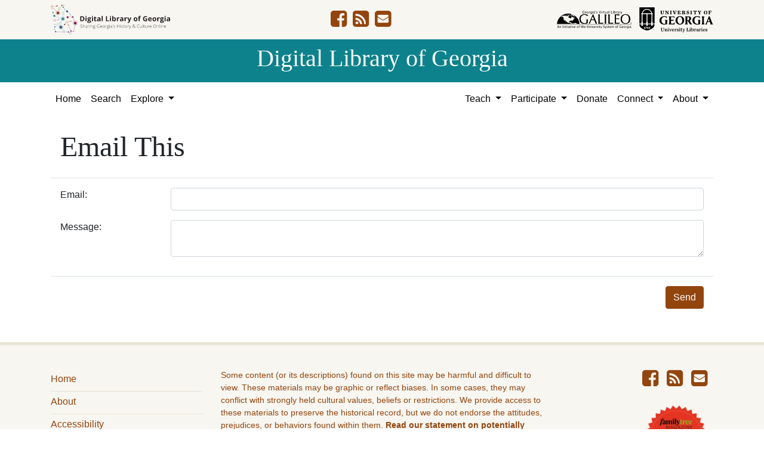

--- FILE ---
content_type: application/javascript
request_url: https://dlg.usg.edu/vite/assets/index-b6044d1b.js
body_size: 80651
content:
var Rc=Object.defineProperty;var Fc=(i,t,e)=>t in i?Rc(i,t,{enumerable:!0,configurable:!0,writable:!0,value:e}):i[t]=e;var D=(i,t,e)=>(Fc(i,typeof t!="symbol"?t+"":t,e),e);import{c as Zo,g as tr,a as Bc}from"./_commonjsHelpers-de833af9.js";import{p as Vc,r as Hc,$ as $c}from"./jquery-8a604be4.js";var er={exports:{}};(function(i){(function(){var t=this;(function(){(function(){this.Turbolinks={supported:function(){return window.history.pushState!=null&&window.requestAnimationFrame!=null&&window.addEventListener!=null}(),visit:function(n,s){return e.controller.visit(n,s)},clearCache:function(){return e.controller.clearCache()},setProgressBarDelay:function(n){return e.controller.setProgressBarDelay(n)}}}).call(this)}).call(t);var e=t.Turbolinks;(function(){(function(){var n,s,r,o=[].slice;e.copyObject=function(a){var l,c,u;c={};for(l in a)u=a[l],c[l]=u;return c},e.closest=function(a,l){return n.call(a,l)},n=function(){var a,l;return a=document.documentElement,(l=a.closest)!=null?l:function(c){var u;for(u=this;u;){if(u.nodeType===Node.ELEMENT_NODE&&s.call(u,c))return u;u=u.parentNode}}}(),e.defer=function(a){return setTimeout(a,1)},e.throttle=function(a){var l;return l=null,function(){var c;return c=1<=arguments.length?o.call(arguments,0):[],l??(l=requestAnimationFrame(function(u){return function(){return l=null,a.apply(u,c)}}(this)))}},e.dispatch=function(a,l){var c,u,d,p,_,b;return _=l??{},b=_.target,c=_.cancelable,u=_.data,d=document.createEvent("Events"),d.initEvent(a,!0,c===!0),d.data=u??{},d.cancelable&&!r&&(p=d.preventDefault,d.preventDefault=function(){return this.defaultPrevented||Object.defineProperty(this,"defaultPrevented",{get:function(){return!0}}),p.call(this)}),(b??document).dispatchEvent(d),d},r=function(){var a;return a=document.createEvent("Events"),a.initEvent("test",!0,!0),a.preventDefault(),a.defaultPrevented}(),e.match=function(a,l){return s.call(a,l)},s=function(){var a,l,c,u;return a=document.documentElement,(l=(c=(u=a.matchesSelector)!=null?u:a.webkitMatchesSelector)!=null?c:a.msMatchesSelector)!=null?l:a.mozMatchesSelector}(),e.uuid=function(){var a,l,c;for(c="",a=l=1;36>=l;a=++l)c+=a===9||a===14||a===19||a===24?"-":a===15?"4":a===20?(Math.floor(4*Math.random())+8).toString(16):Math.floor(15*Math.random()).toString(16);return c}}).call(this),(function(){e.Location=function(){function n(l){var c,u;l==null&&(l=""),u=document.createElement("a"),u.href=l.toString(),this.absoluteURL=u.href,c=u.hash.length,2>c?this.requestURL=this.absoluteURL:(this.requestURL=this.absoluteURL.slice(0,-c),this.anchor=u.hash.slice(1))}var s,r,o,a;return n.wrap=function(l){return l instanceof this?l:new this(l)},n.prototype.getOrigin=function(){return this.absoluteURL.split("/",3).join("/")},n.prototype.getPath=function(){var l,c;return(l=(c=this.requestURL.match(/\/\/[^\/]*(\/[^?;]*)/))!=null?c[1]:void 0)!=null?l:"/"},n.prototype.getPathComponents=function(){return this.getPath().split("/").slice(1)},n.prototype.getLastPathComponent=function(){return this.getPathComponents().slice(-1)[0]},n.prototype.getExtension=function(){var l,c;return(l=(c=this.getLastPathComponent().match(/\.[^.]*$/))!=null?c[0]:void 0)!=null?l:""},n.prototype.isHTML=function(){return this.getExtension().match(/^(?:|\.(?:htm|html|xhtml))$/)},n.prototype.isPrefixedBy=function(l){var c;return c=r(l),this.isEqualTo(l)||a(this.absoluteURL,c)},n.prototype.isEqualTo=function(l){return this.absoluteURL===(l!=null?l.absoluteURL:void 0)},n.prototype.toCacheKey=function(){return this.requestURL},n.prototype.toJSON=function(){return this.absoluteURL},n.prototype.toString=function(){return this.absoluteURL},n.prototype.valueOf=function(){return this.absoluteURL},r=function(l){return s(l.getOrigin()+l.getPath())},s=function(l){return o(l,"/")?l:l+"/"},a=function(l,c){return l.slice(0,c.length)===c},o=function(l,c){return l.slice(-c.length)===c},n}()}).call(this),(function(){var n=function(s,r){return function(){return s.apply(r,arguments)}};e.HttpRequest=function(){function s(r,o,a){this.delegate=r,this.requestCanceled=n(this.requestCanceled,this),this.requestTimedOut=n(this.requestTimedOut,this),this.requestFailed=n(this.requestFailed,this),this.requestLoaded=n(this.requestLoaded,this),this.requestProgressed=n(this.requestProgressed,this),this.url=e.Location.wrap(o).requestURL,this.referrer=e.Location.wrap(a).absoluteURL,this.createXHR()}return s.NETWORK_FAILURE=0,s.TIMEOUT_FAILURE=-1,s.timeout=60,s.prototype.send=function(){var r;return this.xhr&&!this.sent?(this.notifyApplicationBeforeRequestStart(),this.setProgress(0),this.xhr.send(),this.sent=!0,typeof(r=this.delegate).requestStarted=="function"?r.requestStarted():void 0):void 0},s.prototype.cancel=function(){return this.xhr&&this.sent?this.xhr.abort():void 0},s.prototype.requestProgressed=function(r){return r.lengthComputable?this.setProgress(r.loaded/r.total):void 0},s.prototype.requestLoaded=function(){return this.endRequest(function(r){return function(){var o;return 200<=(o=r.xhr.status)&&300>o?r.delegate.requestCompletedWithResponse(r.xhr.responseText,r.xhr.getResponseHeader("Turbolinks-Location")):(r.failed=!0,r.delegate.requestFailedWithStatusCode(r.xhr.status,r.xhr.responseText))}}(this))},s.prototype.requestFailed=function(){return this.endRequest(function(r){return function(){return r.failed=!0,r.delegate.requestFailedWithStatusCode(r.constructor.NETWORK_FAILURE)}}(this))},s.prototype.requestTimedOut=function(){return this.endRequest(function(r){return function(){return r.failed=!0,r.delegate.requestFailedWithStatusCode(r.constructor.TIMEOUT_FAILURE)}}(this))},s.prototype.requestCanceled=function(){return this.endRequest()},s.prototype.notifyApplicationBeforeRequestStart=function(){return e.dispatch("turbolinks:request-start",{data:{url:this.url,xhr:this.xhr}})},s.prototype.notifyApplicationAfterRequestEnd=function(){return e.dispatch("turbolinks:request-end",{data:{url:this.url,xhr:this.xhr}})},s.prototype.createXHR=function(){return this.xhr=new XMLHttpRequest,this.xhr.open("GET",this.url,!0),this.xhr.timeout=1e3*this.constructor.timeout,this.xhr.setRequestHeader("Accept","text/html, application/xhtml+xml"),this.xhr.setRequestHeader("Turbolinks-Referrer",this.referrer),this.xhr.onprogress=this.requestProgressed,this.xhr.onload=this.requestLoaded,this.xhr.onerror=this.requestFailed,this.xhr.ontimeout=this.requestTimedOut,this.xhr.onabort=this.requestCanceled},s.prototype.endRequest=function(r){return this.xhr?(this.notifyApplicationAfterRequestEnd(),r!=null&&r.call(this),this.destroy()):void 0},s.prototype.setProgress=function(r){var o;return this.progress=r,typeof(o=this.delegate).requestProgressed=="function"?o.requestProgressed(this.progress):void 0},s.prototype.destroy=function(){var r;return this.setProgress(1),typeof(r=this.delegate).requestFinished=="function"&&r.requestFinished(),this.delegate=null,this.xhr=null},s}()}).call(this),(function(){var n=function(s,r){return function(){return s.apply(r,arguments)}};e.ProgressBar=function(){function s(){this.trickle=n(this.trickle,this),this.stylesheetElement=this.createStylesheetElement(),this.progressElement=this.createProgressElement()}var r;return r=300,s.defaultCSS=`.turbolinks-progress-bar {
  position: fixed;
  display: block;
  top: 0;
  left: 0;
  height: 3px;
  background: #0076ff;
  z-index: 9999;
  transition: width `+r+"ms ease-out, opacity "+r/2+"ms "+r/2+`ms ease-in;
  transform: translate3d(0, 0, 0);
}`,s.prototype.show=function(){return this.visible?void 0:(this.visible=!0,this.installStylesheetElement(),this.installProgressElement(),this.startTrickling())},s.prototype.hide=function(){return this.visible&&!this.hiding?(this.hiding=!0,this.fadeProgressElement(function(o){return function(){return o.uninstallProgressElement(),o.stopTrickling(),o.visible=!1,o.hiding=!1}}(this))):void 0},s.prototype.setValue=function(o){return this.value=o,this.refresh()},s.prototype.installStylesheetElement=function(){return document.head.insertBefore(this.stylesheetElement,document.head.firstChild)},s.prototype.installProgressElement=function(){return this.progressElement.style.width=0,this.progressElement.style.opacity=1,document.documentElement.insertBefore(this.progressElement,document.body),this.refresh()},s.prototype.fadeProgressElement=function(o){return this.progressElement.style.opacity=0,setTimeout(o,1.5*r)},s.prototype.uninstallProgressElement=function(){return this.progressElement.parentNode?document.documentElement.removeChild(this.progressElement):void 0},s.prototype.startTrickling=function(){return this.trickleInterval!=null?this.trickleInterval:this.trickleInterval=setInterval(this.trickle,r)},s.prototype.stopTrickling=function(){return clearInterval(this.trickleInterval),this.trickleInterval=null},s.prototype.trickle=function(){return this.setValue(this.value+Math.random()/100)},s.prototype.refresh=function(){return requestAnimationFrame(function(o){return function(){return o.progressElement.style.width=10+90*o.value+"%"}}(this))},s.prototype.createStylesheetElement=function(){var o;return o=document.createElement("style"),o.type="text/css",o.textContent=this.constructor.defaultCSS,o},s.prototype.createProgressElement=function(){var o;return o=document.createElement("div"),o.className="turbolinks-progress-bar",o},s}()}).call(this),(function(){var n=function(s,r){return function(){return s.apply(r,arguments)}};e.BrowserAdapter=function(){function s(l){this.controller=l,this.showProgressBar=n(this.showProgressBar,this),this.progressBar=new e.ProgressBar}var r,o,a;return a=e.HttpRequest,r=a.NETWORK_FAILURE,o=a.TIMEOUT_FAILURE,s.prototype.visitProposedToLocationWithAction=function(l,c){return this.controller.startVisitToLocationWithAction(l,c)},s.prototype.visitStarted=function(l){return l.issueRequest(),l.changeHistory(),l.loadCachedSnapshot()},s.prototype.visitRequestStarted=function(l){return this.progressBar.setValue(0),l.hasCachedSnapshot()||l.action!=="restore"?this.showProgressBarAfterDelay():this.showProgressBar()},s.prototype.visitRequestProgressed=function(l){return this.progressBar.setValue(l.progress)},s.prototype.visitRequestCompleted=function(l){return l.loadResponse()},s.prototype.visitRequestFailedWithStatusCode=function(l,c){switch(c){case r:case o:return this.reload();default:return l.loadResponse()}},s.prototype.visitRequestFinished=function(l){return this.hideProgressBar()},s.prototype.visitCompleted=function(l){return l.followRedirect()},s.prototype.pageInvalidated=function(){return this.reload()},s.prototype.showProgressBarAfterDelay=function(){return this.progressBarTimeout=setTimeout(this.showProgressBar,this.controller.progressBarDelay)},s.prototype.showProgressBar=function(){return this.progressBar.show()},s.prototype.hideProgressBar=function(){return this.progressBar.hide(),clearTimeout(this.progressBarTimeout)},s.prototype.reload=function(){return window.location.reload()},s}()}).call(this),(function(){var n=function(s,r){return function(){return s.apply(r,arguments)}};e.History=function(){function s(r){this.delegate=r,this.onPageLoad=n(this.onPageLoad,this),this.onPopState=n(this.onPopState,this)}return s.prototype.start=function(){return this.started?void 0:(addEventListener("popstate",this.onPopState,!1),addEventListener("load",this.onPageLoad,!1),this.started=!0)},s.prototype.stop=function(){return this.started?(removeEventListener("popstate",this.onPopState,!1),removeEventListener("load",this.onPageLoad,!1),this.started=!1):void 0},s.prototype.push=function(r,o){return r=e.Location.wrap(r),this.update("push",r,o)},s.prototype.replace=function(r,o){return r=e.Location.wrap(r),this.update("replace",r,o)},s.prototype.onPopState=function(r){var o,a,l,c;return this.shouldHandlePopState()&&(c=(a=r.state)!=null?a.turbolinks:void 0)?(o=e.Location.wrap(window.location),l=c.restorationIdentifier,this.delegate.historyPoppedToLocationWithRestorationIdentifier(o,l)):void 0},s.prototype.onPageLoad=function(r){return e.defer(function(o){return function(){return o.pageLoaded=!0}}(this))},s.prototype.shouldHandlePopState=function(){return this.pageIsLoaded()},s.prototype.pageIsLoaded=function(){return this.pageLoaded||document.readyState==="complete"},s.prototype.update=function(r,o,a){var l;return l={turbolinks:{restorationIdentifier:a}},history[r+"State"](l,null,o)},s}()}).call(this),(function(){e.HeadDetails=function(){function n(c){var u,d,p,_,b,E;for(this.elements={},p=0,b=c.length;b>p;p++)E=c[p],E.nodeType===Node.ELEMENT_NODE&&(_=E.outerHTML,d=(u=this.elements)[_]!=null?u[_]:u[_]={type:l(E),tracked:a(E),elements:[]},d.elements.push(E))}var s,r,o,a,l;return n.fromHeadElement=function(c){var u;return new this((u=c!=null?c.childNodes:void 0)!=null?u:[])},n.prototype.hasElementWithKey=function(c){return c in this.elements},n.prototype.getTrackedElementSignature=function(){var c,u;return(function(){var d,p;d=this.elements,p=[];for(c in d)u=d[c].tracked,u&&p.push(c);return p}).call(this).join("")},n.prototype.getScriptElementsNotInDetails=function(c){return this.getElementsMatchingTypeNotInDetails("script",c)},n.prototype.getStylesheetElementsNotInDetails=function(c){return this.getElementsMatchingTypeNotInDetails("stylesheet",c)},n.prototype.getElementsMatchingTypeNotInDetails=function(c,u){var d,p,_,b,E,T;_=this.elements,E=[];for(p in _)b=_[p],T=b.type,d=b.elements,T!==c||u.hasElementWithKey(p)||E.push(d[0]);return E},n.prototype.getProvisionalElements=function(){var c,u,d,p,_,b,E;d=[],p=this.elements;for(u in p)_=p[u],E=_.type,b=_.tracked,c=_.elements,E!=null||b?c.length>1&&d.push.apply(d,c.slice(1)):d.push.apply(d,c);return d},n.prototype.getMetaValue=function(c){var u;return(u=this.findMetaElementByName(c))!=null?u.getAttribute("content"):void 0},n.prototype.findMetaElementByName=function(c){var u,d,p,_;u=void 0,_=this.elements;for(p in _)d=_[p].elements,s(d[0],c)&&(u=d[0]);return u},l=function(c){return r(c)?"script":o(c)?"stylesheet":void 0},a=function(c){return c.getAttribute("data-turbolinks-track")==="reload"},r=function(c){var u;return u=c.tagName.toLowerCase(),u==="script"},o=function(c){var u;return u=c.tagName.toLowerCase(),u==="style"||u==="link"&&c.getAttribute("rel")==="stylesheet"},s=function(c,u){var d;return d=c.tagName.toLowerCase(),d==="meta"&&c.getAttribute("name")===u},n}()}).call(this),(function(){e.Snapshot=function(){function n(s,r){this.headDetails=s,this.bodyElement=r}return n.wrap=function(s){return s instanceof this?s:typeof s=="string"?this.fromHTMLString(s):this.fromHTMLElement(s)},n.fromHTMLString=function(s){var r;return r=document.createElement("html"),r.innerHTML=s,this.fromHTMLElement(r)},n.fromHTMLElement=function(s){var r,o,a,l;return a=s.querySelector("head"),r=(l=s.querySelector("body"))!=null?l:document.createElement("body"),o=e.HeadDetails.fromHeadElement(a),new this(o,r)},n.prototype.clone=function(){return new this.constructor(this.headDetails,this.bodyElement.cloneNode(!0))},n.prototype.getRootLocation=function(){var s,r;return r=(s=this.getSetting("root"))!=null?s:"/",new e.Location(r)},n.prototype.getCacheControlValue=function(){return this.getSetting("cache-control")},n.prototype.getElementForAnchor=function(s){try{return this.bodyElement.querySelector("[id='"+s+"'], a[name='"+s+"']")}catch{}},n.prototype.getPermanentElements=function(){return this.bodyElement.querySelectorAll("[id][data-turbolinks-permanent]")},n.prototype.getPermanentElementById=function(s){return this.bodyElement.querySelector("#"+s+"[data-turbolinks-permanent]")},n.prototype.getPermanentElementsPresentInSnapshot=function(s){var r,o,a,l,c;for(l=this.getPermanentElements(),c=[],o=0,a=l.length;a>o;o++)r=l[o],s.getPermanentElementById(r.id)&&c.push(r);return c},n.prototype.findFirstAutofocusableElement=function(){return this.bodyElement.querySelector("[autofocus]")},n.prototype.hasAnchor=function(s){return this.getElementForAnchor(s)!=null},n.prototype.isPreviewable=function(){return this.getCacheControlValue()!=="no-preview"},n.prototype.isCacheable=function(){return this.getCacheControlValue()!=="no-cache"},n.prototype.isVisitable=function(){return this.getSetting("visit-control")!=="reload"},n.prototype.getSetting=function(s){return this.headDetails.getMetaValue("turbolinks-"+s)},n}()}).call(this),(function(){var n=[].slice;e.Renderer=function(){function s(){}var r;return s.render=function(){var o,a,l,c;return l=arguments[0],a=arguments[1],o=3<=arguments.length?n.call(arguments,2):[],c=function(u,d,p){p.prototype=u.prototype;var _=new p,b=u.apply(_,d);return Object(b)===b?b:_}(this,o,function(){}),c.delegate=l,c.render(a),c},s.prototype.renderView=function(o){return this.delegate.viewWillRender(this.newBody),o(),this.delegate.viewRendered(this.newBody)},s.prototype.invalidateView=function(){return this.delegate.viewInvalidated()},s.prototype.createScriptElement=function(o){var a;return o.getAttribute("data-turbolinks-eval")==="false"?o:(a=document.createElement("script"),a.textContent=o.textContent,a.async=!1,r(a,o),a)},r=function(o,a){var l,c,u,d,p,_,b;for(d=a.attributes,_=[],l=0,c=d.length;c>l;l++)p=d[l],u=p.name,b=p.value,_.push(o.setAttribute(u,b));return _},s}()}).call(this),(function(){var n,s,r=function(a,l){function c(){this.constructor=a}for(var u in l)o.call(l,u)&&(a[u]=l[u]);return c.prototype=l.prototype,a.prototype=new c,a.__super__=l.prototype,a},o={}.hasOwnProperty;e.SnapshotRenderer=function(a){function l(c,u,d){this.currentSnapshot=c,this.newSnapshot=u,this.isPreview=d,this.currentHeadDetails=this.currentSnapshot.headDetails,this.newHeadDetails=this.newSnapshot.headDetails,this.currentBody=this.currentSnapshot.bodyElement,this.newBody=this.newSnapshot.bodyElement}return r(l,a),l.prototype.render=function(c){return this.shouldRender()?(this.mergeHead(),this.renderView(function(u){return function(){return u.replaceBody(),u.isPreview||u.focusFirstAutofocusableElement(),c()}}(this))):this.invalidateView()},l.prototype.mergeHead=function(){return this.copyNewHeadStylesheetElements(),this.copyNewHeadScriptElements(),this.removeCurrentHeadProvisionalElements(),this.copyNewHeadProvisionalElements()},l.prototype.replaceBody=function(){var c;return c=this.relocateCurrentBodyPermanentElements(),this.activateNewBodyScriptElements(),this.assignNewBody(),this.replacePlaceholderElementsWithClonedPermanentElements(c)},l.prototype.shouldRender=function(){return this.newSnapshot.isVisitable()&&this.trackedElementsAreIdentical()},l.prototype.trackedElementsAreIdentical=function(){return this.currentHeadDetails.getTrackedElementSignature()===this.newHeadDetails.getTrackedElementSignature()},l.prototype.copyNewHeadStylesheetElements=function(){var c,u,d,p,_;for(p=this.getNewHeadStylesheetElements(),_=[],u=0,d=p.length;d>u;u++)c=p[u],_.push(document.head.appendChild(c));return _},l.prototype.copyNewHeadScriptElements=function(){var c,u,d,p,_;for(p=this.getNewHeadScriptElements(),_=[],u=0,d=p.length;d>u;u++)c=p[u],_.push(document.head.appendChild(this.createScriptElement(c)));return _},l.prototype.removeCurrentHeadProvisionalElements=function(){var c,u,d,p,_;for(p=this.getCurrentHeadProvisionalElements(),_=[],u=0,d=p.length;d>u;u++)c=p[u],_.push(document.head.removeChild(c));return _},l.prototype.copyNewHeadProvisionalElements=function(){var c,u,d,p,_;for(p=this.getNewHeadProvisionalElements(),_=[],u=0,d=p.length;d>u;u++)c=p[u],_.push(document.head.appendChild(c));return _},l.prototype.relocateCurrentBodyPermanentElements=function(){var c,u,d,p,_,b,E;for(b=this.getCurrentBodyPermanentElements(),E=[],c=0,u=b.length;u>c;c++)p=b[c],_=n(p),d=this.newSnapshot.getPermanentElementById(p.id),s(p,_.element),s(d,p),E.push(_);return E},l.prototype.replacePlaceholderElementsWithClonedPermanentElements=function(c){var u,d,p,_,b,E,T;for(T=[],p=0,_=c.length;_>p;p++)E=c[p],d=E.element,b=E.permanentElement,u=b.cloneNode(!0),T.push(s(d,u));return T},l.prototype.activateNewBodyScriptElements=function(){var c,u,d,p,_,b;for(_=this.getNewBodyScriptElements(),b=[],u=0,p=_.length;p>u;u++)d=_[u],c=this.createScriptElement(d),b.push(s(d,c));return b},l.prototype.assignNewBody=function(){return document.body=this.newBody},l.prototype.focusFirstAutofocusableElement=function(){var c;return(c=this.newSnapshot.findFirstAutofocusableElement())!=null?c.focus():void 0},l.prototype.getNewHeadStylesheetElements=function(){return this.newHeadDetails.getStylesheetElementsNotInDetails(this.currentHeadDetails)},l.prototype.getNewHeadScriptElements=function(){return this.newHeadDetails.getScriptElementsNotInDetails(this.currentHeadDetails)},l.prototype.getCurrentHeadProvisionalElements=function(){return this.currentHeadDetails.getProvisionalElements()},l.prototype.getNewHeadProvisionalElements=function(){return this.newHeadDetails.getProvisionalElements()},l.prototype.getCurrentBodyPermanentElements=function(){return this.currentSnapshot.getPermanentElementsPresentInSnapshot(this.newSnapshot)},l.prototype.getNewBodyScriptElements=function(){return this.newBody.querySelectorAll("script")},l}(e.Renderer),n=function(a){var l;return l=document.createElement("meta"),l.setAttribute("name","turbolinks-permanent-placeholder"),l.setAttribute("content",a.id),{element:l,permanentElement:a}},s=function(a,l){var c;return(c=a.parentNode)?c.replaceChild(l,a):void 0}}).call(this),(function(){var n=function(r,o){function a(){this.constructor=r}for(var l in o)s.call(o,l)&&(r[l]=o[l]);return a.prototype=o.prototype,r.prototype=new a,r.__super__=o.prototype,r},s={}.hasOwnProperty;e.ErrorRenderer=function(r){function o(a){var l;l=document.createElement("html"),l.innerHTML=a,this.newHead=l.querySelector("head"),this.newBody=l.querySelector("body")}return n(o,r),o.prototype.render=function(a){return this.renderView(function(l){return function(){return l.replaceHeadAndBody(),l.activateBodyScriptElements(),a()}}(this))},o.prototype.replaceHeadAndBody=function(){var a,l;return l=document.head,a=document.body,l.parentNode.replaceChild(this.newHead,l),a.parentNode.replaceChild(this.newBody,a)},o.prototype.activateBodyScriptElements=function(){var a,l,c,u,d,p;for(u=this.getScriptElements(),p=[],l=0,c=u.length;c>l;l++)d=u[l],a=this.createScriptElement(d),p.push(d.parentNode.replaceChild(a,d));return p},o.prototype.getScriptElements=function(){return document.documentElement.querySelectorAll("script")},o}(e.Renderer)}).call(this),(function(){e.View=function(){function n(s){this.delegate=s,this.htmlElement=document.documentElement}return n.prototype.getRootLocation=function(){return this.getSnapshot().getRootLocation()},n.prototype.getElementForAnchor=function(s){return this.getSnapshot().getElementForAnchor(s)},n.prototype.getSnapshot=function(){return e.Snapshot.fromHTMLElement(this.htmlElement)},n.prototype.render=function(s,r){var o,a,l;return l=s.snapshot,o=s.error,a=s.isPreview,this.markAsPreview(a),l!=null?this.renderSnapshot(l,a,r):this.renderError(o,r)},n.prototype.markAsPreview=function(s){return s?this.htmlElement.setAttribute("data-turbolinks-preview",""):this.htmlElement.removeAttribute("data-turbolinks-preview")},n.prototype.renderSnapshot=function(s,r,o){return e.SnapshotRenderer.render(this.delegate,o,this.getSnapshot(),e.Snapshot.wrap(s),r)},n.prototype.renderError=function(s,r){return e.ErrorRenderer.render(this.delegate,r,s)},n}()}).call(this),(function(){var n=function(s,r){return function(){return s.apply(r,arguments)}};e.ScrollManager=function(){function s(r){this.delegate=r,this.onScroll=n(this.onScroll,this),this.onScroll=e.throttle(this.onScroll)}return s.prototype.start=function(){return this.started?void 0:(addEventListener("scroll",this.onScroll,!1),this.onScroll(),this.started=!0)},s.prototype.stop=function(){return this.started?(removeEventListener("scroll",this.onScroll,!1),this.started=!1):void 0},s.prototype.scrollToElement=function(r){return r.scrollIntoView()},s.prototype.scrollToPosition=function(r){var o,a;return o=r.x,a=r.y,window.scrollTo(o,a)},s.prototype.onScroll=function(r){return this.updatePosition({x:window.pageXOffset,y:window.pageYOffset})},s.prototype.updatePosition=function(r){var o;return this.position=r,(o=this.delegate)!=null?o.scrollPositionChanged(this.position):void 0},s}()}).call(this),(function(){e.SnapshotCache=function(){function n(r){this.size=r,this.keys=[],this.snapshots={}}var s;return n.prototype.has=function(r){var o;return o=s(r),o in this.snapshots},n.prototype.get=function(r){var o;if(this.has(r))return o=this.read(r),this.touch(r),o},n.prototype.put=function(r,o){return this.write(r,o),this.touch(r),o},n.prototype.read=function(r){var o;return o=s(r),this.snapshots[o]},n.prototype.write=function(r,o){var a;return a=s(r),this.snapshots[a]=o},n.prototype.touch=function(r){var o,a;return a=s(r),o=this.keys.indexOf(a),o>-1&&this.keys.splice(o,1),this.keys.unshift(a),this.trim()},n.prototype.trim=function(){var r,o,a,l,c;for(l=this.keys.splice(this.size),c=[],r=0,a=l.length;a>r;r++)o=l[r],c.push(delete this.snapshots[o]);return c},s=function(r){return e.Location.wrap(r).toCacheKey()},n}()}).call(this),(function(){var n=function(s,r){return function(){return s.apply(r,arguments)}};e.Visit=function(){function s(o,a,l){this.controller=o,this.action=l,this.performScroll=n(this.performScroll,this),this.identifier=e.uuid(),this.location=e.Location.wrap(a),this.adapter=this.controller.adapter,this.state="initialized",this.timingMetrics={}}var r;return s.prototype.start=function(){return this.state==="initialized"?(this.recordTimingMetric("visitStart"),this.state="started",this.adapter.visitStarted(this)):void 0},s.prototype.cancel=function(){var o;return this.state==="started"?((o=this.request)!=null&&o.cancel(),this.cancelRender(),this.state="canceled"):void 0},s.prototype.complete=function(){var o;return this.state==="started"?(this.recordTimingMetric("visitEnd"),this.state="completed",typeof(o=this.adapter).visitCompleted=="function"&&o.visitCompleted(this),this.controller.visitCompleted(this)):void 0},s.prototype.fail=function(){var o;return this.state==="started"?(this.state="failed",typeof(o=this.adapter).visitFailed=="function"?o.visitFailed(this):void 0):void 0},s.prototype.changeHistory=function(){var o,a;return this.historyChanged?void 0:(o=this.location.isEqualTo(this.referrer)?"replace":this.action,a=r(o),this.controller[a](this.location,this.restorationIdentifier),this.historyChanged=!0)},s.prototype.issueRequest=function(){return this.shouldIssueRequest()&&this.request==null?(this.progress=0,this.request=new e.HttpRequest(this,this.location,this.referrer),this.request.send()):void 0},s.prototype.getCachedSnapshot=function(){var o;return!(o=this.controller.getCachedSnapshotForLocation(this.location))||this.location.anchor!=null&&!o.hasAnchor(this.location.anchor)||this.action!=="restore"&&!o.isPreviewable()?void 0:o},s.prototype.hasCachedSnapshot=function(){return this.getCachedSnapshot()!=null},s.prototype.loadCachedSnapshot=function(){var o,a;return(a=this.getCachedSnapshot())?(o=this.shouldIssueRequest(),this.render(function(){var l;return this.cacheSnapshot(),this.controller.render({snapshot:a,isPreview:o},this.performScroll),typeof(l=this.adapter).visitRendered=="function"&&l.visitRendered(this),o?void 0:this.complete()})):void 0},s.prototype.loadResponse=function(){return this.response!=null?this.render(function(){var o,a;return this.cacheSnapshot(),this.request.failed?(this.controller.render({error:this.response},this.performScroll),typeof(o=this.adapter).visitRendered=="function"&&o.visitRendered(this),this.fail()):(this.controller.render({snapshot:this.response},this.performScroll),typeof(a=this.adapter).visitRendered=="function"&&a.visitRendered(this),this.complete())}):void 0},s.prototype.followRedirect=function(){return this.redirectedToLocation&&!this.followedRedirect?(this.location=this.redirectedToLocation,this.controller.replaceHistoryWithLocationAndRestorationIdentifier(this.redirectedToLocation,this.restorationIdentifier),this.followedRedirect=!0):void 0},s.prototype.requestStarted=function(){var o;return this.recordTimingMetric("requestStart"),typeof(o=this.adapter).visitRequestStarted=="function"?o.visitRequestStarted(this):void 0},s.prototype.requestProgressed=function(o){var a;return this.progress=o,typeof(a=this.adapter).visitRequestProgressed=="function"?a.visitRequestProgressed(this):void 0},s.prototype.requestCompletedWithResponse=function(o,a){return this.response=o,a!=null&&(this.redirectedToLocation=e.Location.wrap(a)),this.adapter.visitRequestCompleted(this)},s.prototype.requestFailedWithStatusCode=function(o,a){return this.response=a,this.adapter.visitRequestFailedWithStatusCode(this,o)},s.prototype.requestFinished=function(){var o;return this.recordTimingMetric("requestEnd"),typeof(o=this.adapter).visitRequestFinished=="function"?o.visitRequestFinished(this):void 0},s.prototype.performScroll=function(){return this.scrolled?void 0:(this.action==="restore"?this.scrollToRestoredPosition()||this.scrollToTop():this.scrollToAnchor()||this.scrollToTop(),this.scrolled=!0)},s.prototype.scrollToRestoredPosition=function(){var o,a;return o=(a=this.restorationData)!=null?a.scrollPosition:void 0,o!=null?(this.controller.scrollToPosition(o),!0):void 0},s.prototype.scrollToAnchor=function(){return this.location.anchor!=null?(this.controller.scrollToAnchor(this.location.anchor),!0):void 0},s.prototype.scrollToTop=function(){return this.controller.scrollToPosition({x:0,y:0})},s.prototype.recordTimingMetric=function(o){var a;return(a=this.timingMetrics)[o]!=null?a[o]:a[o]=new Date().getTime()},s.prototype.getTimingMetrics=function(){return e.copyObject(this.timingMetrics)},r=function(o){switch(o){case"replace":return"replaceHistoryWithLocationAndRestorationIdentifier";case"advance":case"restore":return"pushHistoryWithLocationAndRestorationIdentifier"}},s.prototype.shouldIssueRequest=function(){return this.action==="restore"?!this.hasCachedSnapshot():!0},s.prototype.cacheSnapshot=function(){return this.snapshotCached?void 0:(this.controller.cacheSnapshot(),this.snapshotCached=!0)},s.prototype.render=function(o){return this.cancelRender(),this.frame=requestAnimationFrame(function(a){return function(){return a.frame=null,o.call(a)}}(this))},s.prototype.cancelRender=function(){return this.frame?cancelAnimationFrame(this.frame):void 0},s}()}).call(this),(function(){var n=function(s,r){return function(){return s.apply(r,arguments)}};e.Controller=function(){function s(){this.clickBubbled=n(this.clickBubbled,this),this.clickCaptured=n(this.clickCaptured,this),this.pageLoaded=n(this.pageLoaded,this),this.history=new e.History(this),this.view=new e.View(this),this.scrollManager=new e.ScrollManager(this),this.restorationData={},this.clearCache(),this.setProgressBarDelay(500)}return s.prototype.start=function(){return e.supported&&!this.started?(addEventListener("click",this.clickCaptured,!0),addEventListener("DOMContentLoaded",this.pageLoaded,!1),this.scrollManager.start(),this.startHistory(),this.started=!0,this.enabled=!0):void 0},s.prototype.disable=function(){return this.enabled=!1},s.prototype.stop=function(){return this.started?(removeEventListener("click",this.clickCaptured,!0),removeEventListener("DOMContentLoaded",this.pageLoaded,!1),this.scrollManager.stop(),this.stopHistory(),this.started=!1):void 0},s.prototype.clearCache=function(){return this.cache=new e.SnapshotCache(10)},s.prototype.visit=function(r,o){var a,l;return o==null&&(o={}),r=e.Location.wrap(r),this.applicationAllowsVisitingLocation(r)?this.locationIsVisitable(r)?(a=(l=o.action)!=null?l:"advance",this.adapter.visitProposedToLocationWithAction(r,a)):window.location=r:void 0},s.prototype.startVisitToLocationWithAction=function(r,o,a){var l;return e.supported?(l=this.getRestorationDataForIdentifier(a),this.startVisit(r,o,{restorationData:l})):window.location=r},s.prototype.setProgressBarDelay=function(r){return this.progressBarDelay=r},s.prototype.startHistory=function(){return this.location=e.Location.wrap(window.location),this.restorationIdentifier=e.uuid(),this.history.start(),this.history.replace(this.location,this.restorationIdentifier)},s.prototype.stopHistory=function(){return this.history.stop()},s.prototype.pushHistoryWithLocationAndRestorationIdentifier=function(r,o){return this.restorationIdentifier=o,this.location=e.Location.wrap(r),this.history.push(this.location,this.restorationIdentifier)},s.prototype.replaceHistoryWithLocationAndRestorationIdentifier=function(r,o){return this.restorationIdentifier=o,this.location=e.Location.wrap(r),this.history.replace(this.location,this.restorationIdentifier)},s.prototype.historyPoppedToLocationWithRestorationIdentifier=function(r,o){var a;return this.restorationIdentifier=o,this.enabled?(a=this.getRestorationDataForIdentifier(this.restorationIdentifier),this.startVisit(r,"restore",{restorationIdentifier:this.restorationIdentifier,restorationData:a,historyChanged:!0}),this.location=e.Location.wrap(r)):this.adapter.pageInvalidated()},s.prototype.getCachedSnapshotForLocation=function(r){var o;return(o=this.cache.get(r))!=null?o.clone():void 0},s.prototype.shouldCacheSnapshot=function(){return this.view.getSnapshot().isCacheable()},s.prototype.cacheSnapshot=function(){var r,o;return this.shouldCacheSnapshot()?(this.notifyApplicationBeforeCachingSnapshot(),o=this.view.getSnapshot(),r=this.lastRenderedLocation,e.defer(function(a){return function(){return a.cache.put(r,o.clone())}}(this))):void 0},s.prototype.scrollToAnchor=function(r){var o;return(o=this.view.getElementForAnchor(r))?this.scrollToElement(o):this.scrollToPosition({x:0,y:0})},s.prototype.scrollToElement=function(r){return this.scrollManager.scrollToElement(r)},s.prototype.scrollToPosition=function(r){return this.scrollManager.scrollToPosition(r)},s.prototype.scrollPositionChanged=function(r){var o;return o=this.getCurrentRestorationData(),o.scrollPosition=r},s.prototype.render=function(r,o){return this.view.render(r,o)},s.prototype.viewInvalidated=function(){return this.adapter.pageInvalidated()},s.prototype.viewWillRender=function(r){return this.notifyApplicationBeforeRender(r)},s.prototype.viewRendered=function(){return this.lastRenderedLocation=this.currentVisit.location,this.notifyApplicationAfterRender()},s.prototype.pageLoaded=function(){return this.lastRenderedLocation=this.location,this.notifyApplicationAfterPageLoad()},s.prototype.clickCaptured=function(){return removeEventListener("click",this.clickBubbled,!1),addEventListener("click",this.clickBubbled,!1)},s.prototype.clickBubbled=function(r){var o,a,l;return this.enabled&&this.clickEventIsSignificant(r)&&(a=this.getVisitableLinkForNode(r.target))&&(l=this.getVisitableLocationForLink(a))&&this.applicationAllowsFollowingLinkToLocation(a,l)?(r.preventDefault(),o=this.getActionForLink(a),this.visit(l,{action:o})):void 0},s.prototype.applicationAllowsFollowingLinkToLocation=function(r,o){var a;return a=this.notifyApplicationAfterClickingLinkToLocation(r,o),!a.defaultPrevented},s.prototype.applicationAllowsVisitingLocation=function(r){var o;return o=this.notifyApplicationBeforeVisitingLocation(r),!o.defaultPrevented},s.prototype.notifyApplicationAfterClickingLinkToLocation=function(r,o){return e.dispatch("turbolinks:click",{target:r,data:{url:o.absoluteURL},cancelable:!0})},s.prototype.notifyApplicationBeforeVisitingLocation=function(r){return e.dispatch("turbolinks:before-visit",{data:{url:r.absoluteURL},cancelable:!0})},s.prototype.notifyApplicationAfterVisitingLocation=function(r){return e.dispatch("turbolinks:visit",{data:{url:r.absoluteURL}})},s.prototype.notifyApplicationBeforeCachingSnapshot=function(){return e.dispatch("turbolinks:before-cache")},s.prototype.notifyApplicationBeforeRender=function(r){return e.dispatch("turbolinks:before-render",{data:{newBody:r}})},s.prototype.notifyApplicationAfterRender=function(){return e.dispatch("turbolinks:render")},s.prototype.notifyApplicationAfterPageLoad=function(r){return r==null&&(r={}),e.dispatch("turbolinks:load",{data:{url:this.location.absoluteURL,timing:r}})},s.prototype.startVisit=function(r,o,a){var l;return(l=this.currentVisit)!=null&&l.cancel(),this.currentVisit=this.createVisit(r,o,a),this.currentVisit.start(),this.notifyApplicationAfterVisitingLocation(r)},s.prototype.createVisit=function(r,o,a){var l,c,u,d,p;return c=a??{},d=c.restorationIdentifier,u=c.restorationData,l=c.historyChanged,p=new e.Visit(this,r,o),p.restorationIdentifier=d??e.uuid(),p.restorationData=e.copyObject(u),p.historyChanged=l,p.referrer=this.location,p},s.prototype.visitCompleted=function(r){return this.notifyApplicationAfterPageLoad(r.getTimingMetrics())},s.prototype.clickEventIsSignificant=function(r){return!(r.defaultPrevented||r.target.isContentEditable||r.which>1||r.altKey||r.ctrlKey||r.metaKey||r.shiftKey)},s.prototype.getVisitableLinkForNode=function(r){return this.nodeIsVisitable(r)?e.closest(r,"a[href]:not([target]):not([download])"):void 0},s.prototype.getVisitableLocationForLink=function(r){var o;return o=new e.Location(r.getAttribute("href")),this.locationIsVisitable(o)?o:void 0},s.prototype.getActionForLink=function(r){var o;return(o=r.getAttribute("data-turbolinks-action"))!=null?o:"advance"},s.prototype.nodeIsVisitable=function(r){var o;return(o=e.closest(r,"[data-turbolinks]"))?o.getAttribute("data-turbolinks")!=="false":!0},s.prototype.locationIsVisitable=function(r){return r.isPrefixedBy(this.view.getRootLocation())&&r.isHTML()},s.prototype.getCurrentRestorationData=function(){return this.getRestorationDataForIdentifier(this.restorationIdentifier)},s.prototype.getRestorationDataForIdentifier=function(r){var o;return(o=this.restorationData)[r]!=null?o[r]:o[r]={}},s}()}).call(this),(function(){(function(){var n,s;if((n=s=document.currentScript)&&!s.hasAttribute("data-turbolinks-suppress-warning")){for(;n=n.parentNode;)if(n===document.body)return console.warn(`You are loading Turbolinks from a <script> element inside the <body> element. This is probably not what you meant to do!

Load your application’s JavaScript bundle inside the <head> element instead. <script> elements in <body> are evaluated with each page change.

For more information, see: https://github.com/turbolinks/turbolinks#working-with-script-elements

——
Suppress this warning by adding a \`data-turbolinks-suppress-warning\` attribute to: %s`,s.outerHTML)}})()}).call(this),(function(){var n,s,r;e.start=function(){return s()?(e.controller==null&&(e.controller=n()),e.controller.start()):void 0},s=function(){return window.Turbolinks==null&&(window.Turbolinks=e),r()},n=function(){var o;return o=new e.Controller,o.adapter=new e.BrowserAdapter(o),o},r=function(){return window.Turbolinks===e},r()&&e.start()}).call(this)}).call(this),i.exports&&(i.exports=e)}).call(Zo)})(er);var jc=er.exports;const zc=tr(jc);var An={exports:{}};const Wc=Bc(Vc);/*!
  * Bootstrap v4.6.2 (https://getbootstrap.com/)
  * Copyright 2011-2022 The Bootstrap Authors (https://github.com/twbs/bootstrap/graphs/contributors)
  * Licensed under MIT (https://github.com/twbs/bootstrap/blob/main/LICENSE)
  */(function(i,t){(function(e,n){n(t,Hc(),Wc)})(Zo,function(e,n,s){function r(y){return y&&typeof y=="object"&&"default"in y?y:{default:y}}var o=r(n),a=r(s);function l(y,v){for(var m=0;m<v.length;m++){var h=v[m];h.enumerable=h.enumerable||!1,h.configurable=!0,"value"in h&&(h.writable=!0),Object.defineProperty(y,h.key,h)}}function c(y,v,m){return v&&l(y.prototype,v),m&&l(y,m),Object.defineProperty(y,"prototype",{writable:!1}),y}function u(){return u=Object.assign?Object.assign.bind():function(y){for(var v=1;v<arguments.length;v++){var m=arguments[v];for(var h in m)Object.prototype.hasOwnProperty.call(m,h)&&(y[h]=m[h])}return y},u.apply(this,arguments)}function d(y,v){y.prototype=Object.create(v.prototype),y.prototype.constructor=y,p(y,v)}function p(y,v){return p=Object.setPrototypeOf?Object.setPrototypeOf.bind():function(h,f){return h.__proto__=f,h},p(y,v)}var _="transitionend",b=1e6,E=1e3;function T(y){return y===null||typeof y>"u"?""+y:{}.toString.call(y).match(/\s([a-z]+)/i)[1].toLowerCase()}function k(){return{bindType:_,delegateType:_,handle:function(v){if(o.default(v.target).is(this))return v.handleObj.handler.apply(this,arguments)}}}function L(y){var v=this,m=!1;return o.default(this).one(w.TRANSITION_END,function(){m=!0}),setTimeout(function(){m||w.triggerTransitionEnd(v)},y),this}function B(){o.default.fn.emulateTransitionEnd=L,o.default.event.special[w.TRANSITION_END]=k()}var w={TRANSITION_END:"bsTransitionEnd",getUID:function(v){do v+=~~(Math.random()*b);while(document.getElementById(v));return v},getSelectorFromElement:function(v){var m=v.getAttribute("data-target");if(!m||m==="#"){var h=v.getAttribute("href");m=h&&h!=="#"?h.trim():""}try{return document.querySelector(m)?m:null}catch{return null}},getTransitionDurationFromElement:function(v){if(!v)return 0;var m=o.default(v).css("transition-duration"),h=o.default(v).css("transition-delay"),f=parseFloat(m),g=parseFloat(h);return!f&&!g?0:(m=m.split(",")[0],h=h.split(",")[0],(parseFloat(m)+parseFloat(h))*E)},reflow:function(v){return v.offsetHeight},triggerTransitionEnd:function(v){o.default(v).trigger(_)},supportsTransitionEnd:function(){return!!_},isElement:function(v){return(v[0]||v).nodeType},typeCheckConfig:function(v,m,h){for(var f in h)if(Object.prototype.hasOwnProperty.call(h,f)){var g=h[f],S=m[f],x=S&&w.isElement(S)?"element":T(S);if(!new RegExp(g).test(x))throw new Error(v.toUpperCase()+": "+('Option "'+f+'" provided type "'+x+'" ')+('but expected type "'+g+'".'))}},findShadowRoot:function(v){if(!document.documentElement.attachShadow)return null;if(typeof v.getRootNode=="function"){var m=v.getRootNode();return m instanceof ShadowRoot?m:null}return v instanceof ShadowRoot?v:v.parentNode?w.findShadowRoot(v.parentNode):null},jQueryDetection:function(){if(typeof o.default>"u")throw new TypeError("Bootstrap's JavaScript requires jQuery. jQuery must be included before Bootstrap's JavaScript.");var v=o.default.fn.jquery.split(" ")[0].split("."),m=1,h=2,f=9,g=1,S=4;if(v[0]<h&&v[1]<f||v[0]===m&&v[1]===f&&v[2]<g||v[0]>=S)throw new Error("Bootstrap's JavaScript requires at least jQuery v1.9.1 but less than v4.0.0")}};w.jQueryDetection(),B();var A="alert",P="4.6.2",M="bs.alert",I="."+M,N=".data-api",z=o.default.fn[A],W="alert",Q="fade",ht="show",vt="close"+I,q="closed"+I,X="click"+I+N,it='[data-dismiss="alert"]',dt=function(){function y(m){this._element=m}var v=y.prototype;return v.close=function(h){var f=this._element;h&&(f=this._getRootElement(h));var g=this._triggerCloseEvent(f);g.isDefaultPrevented()||this._removeElement(f)},v.dispose=function(){o.default.removeData(this._element,M),this._element=null},v._getRootElement=function(h){var f=w.getSelectorFromElement(h),g=!1;return f&&(g=document.querySelector(f)),g||(g=o.default(h).closest("."+W)[0]),g},v._triggerCloseEvent=function(h){var f=o.default.Event(vt);return o.default(h).trigger(f),f},v._removeElement=function(h){var f=this;if(o.default(h).removeClass(ht),!o.default(h).hasClass(Q)){this._destroyElement(h);return}var g=w.getTransitionDurationFromElement(h);o.default(h).one(w.TRANSITION_END,function(S){return f._destroyElement(h,S)}).emulateTransitionEnd(g)},v._destroyElement=function(h){o.default(h).detach().trigger(q).remove()},y._jQueryInterface=function(h){return this.each(function(){var f=o.default(this),g=f.data(M);g||(g=new y(this),f.data(M,g)),h==="close"&&g[h](this)})},y._handleDismiss=function(h){return function(f){f&&f.preventDefault(),h.close(this)}},c(y,null,[{key:"VERSION",get:function(){return P}}]),y}();o.default(document).on(X,it,dt._handleDismiss(new dt)),o.default.fn[A]=dt._jQueryInterface,o.default.fn[A].Constructor=dt,o.default.fn[A].noConflict=function(){return o.default.fn[A]=z,dt._jQueryInterface};var yt="button",It="4.6.2",Tt="bs.button",ft="."+Tt,bt=".data-api",xt=o.default.fn[yt],et="active",wt="btn",Br="focus",Vr="click"+ft+bt,Hr="focus"+ft+bt+" "+("blur"+ft+bt),$r="load"+ft+bt,ts='[data-toggle^="button"]',jr='[data-toggle="buttons"]',zr='[data-toggle="button"]',Wr='[data-toggle="buttons"] .btn',en='input:not([type="hidden"])',qr=".active",es=".btn",Ee=function(){function y(m){this._element=m,this.shouldAvoidTriggerChange=!1}var v=y.prototype;return v.toggle=function(){var h=!0,f=!0,g=o.default(this._element).closest(jr)[0];if(g){var S=this._element.querySelector(en);if(S){if(S.type==="radio")if(S.checked&&this._element.classList.contains(et))h=!1;else{var x=g.querySelector(qr);x&&o.default(x).removeClass(et)}h&&((S.type==="checkbox"||S.type==="radio")&&(S.checked=!this._element.classList.contains(et)),this.shouldAvoidTriggerChange||o.default(S).trigger("change")),S.focus(),f=!1}}this._element.hasAttribute("disabled")||this._element.classList.contains("disabled")||(f&&this._element.setAttribute("aria-pressed",!this._element.classList.contains(et)),h&&o.default(this._element).toggleClass(et))},v.dispose=function(){o.default.removeData(this._element,Tt),this._element=null},y._jQueryInterface=function(h,f){return this.each(function(){var g=o.default(this),S=g.data(Tt);S||(S=new y(this),g.data(Tt,S)),S.shouldAvoidTriggerChange=f,h==="toggle"&&S[h]()})},c(y,null,[{key:"VERSION",get:function(){return It}}]),y}();o.default(document).on(Vr,ts,function(y){var v=y.target,m=v;if(o.default(v).hasClass(wt)||(v=o.default(v).closest(es)[0]),!v||v.hasAttribute("disabled")||v.classList.contains("disabled"))y.preventDefault();else{var h=v.querySelector(en);if(h&&(h.hasAttribute("disabled")||h.classList.contains("disabled"))){y.preventDefault();return}(m.tagName==="INPUT"||v.tagName!=="LABEL")&&Ee._jQueryInterface.call(o.default(v),"toggle",m.tagName==="INPUT")}}).on(Hr,ts,function(y){var v=o.default(y.target).closest(es)[0];o.default(v).toggleClass(Br,/^focus(in)?$/.test(y.type))}),o.default(window).on($r,function(){for(var y=[].slice.call(document.querySelectorAll(Wr)),v=0,m=y.length;v<m;v++){var h=y[v],f=h.querySelector(en);f.checked||f.hasAttribute("checked")?h.classList.add(et):h.classList.remove(et)}y=[].slice.call(document.querySelectorAll(zr));for(var g=0,S=y.length;g<S;g++){var x=y[g];x.getAttribute("aria-pressed")==="true"?x.classList.add(et):x.classList.remove(et)}}),o.default.fn[yt]=Ee._jQueryInterface,o.default.fn[yt].Constructor=Ee,o.default.fn[yt].noConflict=function(){return o.default.fn[yt]=xt,Ee._jQueryInterface};var oe="carousel",Ur="4.6.2",Se="bs.carousel",nt="."+Se,is=".data-api",Yr=o.default.fn[oe],Kr=37,Qr=39,Gr=500,Xr=40,Jr="carousel",jt="active",Zr="slide",ta="carousel-item-right",ea="carousel-item-left",ia="carousel-item-next",na="carousel-item-prev",sa="pointer-event",ri="next",ai="prev",oa="left",ra="right",aa="slide"+nt,ns="slid"+nt,la="keydown"+nt,ca="mouseenter"+nt,ha="mouseleave"+nt,ua="touchstart"+nt,da="touchmove"+nt,fa="touchend"+nt,pa="pointerdown"+nt,ga="pointerup"+nt,ma="dragstart"+nt,_a="load"+nt+is,va="click"+nt+is,ya=".active",li=".active.carousel-item",ba=".carousel-item",Ea=".carousel-item img",Sa=".carousel-item-next, .carousel-item-prev",Ta=".carousel-indicators",xa="[data-slide], [data-slide-to]",wa='[data-ride="carousel"]',nn={interval:5e3,keyboard:!0,slide:!1,pause:"hover",wrap:!0,touch:!0},Ca={interval:"(number|boolean)",keyboard:"boolean",slide:"(boolean|string)",pause:"(string|boolean)",wrap:"boolean",touch:"boolean"},ss={TOUCH:"touch",PEN:"pen"},re=function(){function y(m,h){this._items=null,this._interval=null,this._activeElement=null,this._isPaused=!1,this._isSliding=!1,this.touchTimeout=null,this.touchStartX=0,this.touchDeltaX=0,this._config=this._getConfig(h),this._element=m,this._indicatorsElement=this._element.querySelector(Ta),this._touchSupported="ontouchstart"in document.documentElement||navigator.maxTouchPoints>0,this._pointerEvent=!!(window.PointerEvent||window.MSPointerEvent),this._addEventListeners()}var v=y.prototype;return v.next=function(){this._isSliding||this._slide(ri)},v.nextWhenVisible=function(){var h=o.default(this._element);!document.hidden&&h.is(":visible")&&h.css("visibility")!=="hidden"&&this.next()},v.prev=function(){this._isSliding||this._slide(ai)},v.pause=function(h){h||(this._isPaused=!0),this._element.querySelector(Sa)&&(w.triggerTransitionEnd(this._element),this.cycle(!0)),clearInterval(this._interval),this._interval=null},v.cycle=function(h){h||(this._isPaused=!1),this._interval&&(clearInterval(this._interval),this._interval=null),this._config.interval&&!this._isPaused&&(this._updateInterval(),this._interval=setInterval((document.visibilityState?this.nextWhenVisible:this.next).bind(this),this._config.interval))},v.to=function(h){var f=this;this._activeElement=this._element.querySelector(li);var g=this._getItemIndex(this._activeElement);if(!(h>this._items.length-1||h<0)){if(this._isSliding){o.default(this._element).one(ns,function(){return f.to(h)});return}if(g===h){this.pause(),this.cycle();return}var S=h>g?ri:ai;this._slide(S,this._items[h])}},v.dispose=function(){o.default(this._element).off(nt),o.default.removeData(this._element,Se),this._items=null,this._config=null,this._element=null,this._interval=null,this._isPaused=null,this._isSliding=null,this._activeElement=null,this._indicatorsElement=null},v._getConfig=function(h){return h=u({},nn,h),w.typeCheckConfig(oe,h,Ca),h},v._handleSwipe=function(){var h=Math.abs(this.touchDeltaX);if(!(h<=Xr)){var f=h/this.touchDeltaX;this.touchDeltaX=0,f>0&&this.prev(),f<0&&this.next()}},v._addEventListeners=function(){var h=this;this._config.keyboard&&o.default(this._element).on(la,function(f){return h._keydown(f)}),this._config.pause==="hover"&&o.default(this._element).on(ca,function(f){return h.pause(f)}).on(ha,function(f){return h.cycle(f)}),this._config.touch&&this._addTouchEventListeners()},v._addTouchEventListeners=function(){var h=this;if(this._touchSupported){var f=function(C){h._pointerEvent&&ss[C.originalEvent.pointerType.toUpperCase()]?h.touchStartX=C.originalEvent.clientX:h._pointerEvent||(h.touchStartX=C.originalEvent.touches[0].clientX)},g=function(C){h.touchDeltaX=C.originalEvent.touches&&C.originalEvent.touches.length>1?0:C.originalEvent.touches[0].clientX-h.touchStartX},S=function(C){h._pointerEvent&&ss[C.originalEvent.pointerType.toUpperCase()]&&(h.touchDeltaX=C.originalEvent.clientX-h.touchStartX),h._handleSwipe(),h._config.pause==="hover"&&(h.pause(),h.touchTimeout&&clearTimeout(h.touchTimeout),h.touchTimeout=setTimeout(function(O){return h.cycle(O)},Gr+h._config.interval))};o.default(this._element.querySelectorAll(Ea)).on(ma,function(x){return x.preventDefault()}),this._pointerEvent?(o.default(this._element).on(pa,function(x){return f(x)}),o.default(this._element).on(ga,function(x){return S(x)}),this._element.classList.add(sa)):(o.default(this._element).on(ua,function(x){return f(x)}),o.default(this._element).on(da,function(x){return g(x)}),o.default(this._element).on(fa,function(x){return S(x)}))}},v._keydown=function(h){if(!/input|textarea/i.test(h.target.tagName))switch(h.which){case Kr:h.preventDefault(),this.prev();break;case Qr:h.preventDefault(),this.next();break}},v._getItemIndex=function(h){return this._items=h&&h.parentNode?[].slice.call(h.parentNode.querySelectorAll(ba)):[],this._items.indexOf(h)},v._getItemByDirection=function(h,f){var g=h===ri,S=h===ai,x=this._getItemIndex(f),C=this._items.length-1,O=S&&x===0||g&&x===C;if(O&&!this._config.wrap)return f;var F=h===ai?-1:1,V=(x+F)%this._items.length;return V===-1?this._items[this._items.length-1]:this._items[V]},v._triggerSlideEvent=function(h,f){var g=this._getItemIndex(h),S=this._getItemIndex(this._element.querySelector(li)),x=o.default.Event(aa,{relatedTarget:h,direction:f,from:S,to:g});return o.default(this._element).trigger(x),x},v._setActiveIndicatorElement=function(h){if(this._indicatorsElement){var f=[].slice.call(this._indicatorsElement.querySelectorAll(ya));o.default(f).removeClass(jt);var g=this._indicatorsElement.children[this._getItemIndex(h)];g&&o.default(g).addClass(jt)}},v._updateInterval=function(){var h=this._activeElement||this._element.querySelector(li);if(h){var f=parseInt(h.getAttribute("data-interval"),10);f?(this._config.defaultInterval=this._config.defaultInterval||this._config.interval,this._config.interval=f):this._config.interval=this._config.defaultInterval||this._config.interval}},v._slide=function(h,f){var g=this,S=this._element.querySelector(li),x=this._getItemIndex(S),C=f||S&&this._getItemByDirection(h,S),O=this._getItemIndex(C),F=!!this._interval,V,J,Et;if(h===ri?(V=ea,J=ia,Et=oa):(V=ta,J=na,Et=ra),C&&o.default(C).hasClass(jt)){this._isSliding=!1;return}var _t=this._triggerSlideEvent(C,Et);if(!_t.isDefaultPrevented()&&!(!S||!C)){this._isSliding=!0,F&&this.pause(),this._setActiveIndicatorElement(C),this._activeElement=C;var fe=o.default.Event(ns,{relatedTarget:C,direction:Et,from:x,to:O});if(o.default(this._element).hasClass(Zr)){o.default(C).addClass(J),w.reflow(C),o.default(S).addClass(V),o.default(C).addClass(V);var mn=w.getTransitionDurationFromElement(S);o.default(S).one(w.TRANSITION_END,function(){o.default(C).removeClass(V+" "+J).addClass(jt),o.default(S).removeClass(jt+" "+J+" "+V),g._isSliding=!1,setTimeout(function(){return o.default(g._element).trigger(fe)},0)}).emulateTransitionEnd(mn)}else o.default(S).removeClass(jt),o.default(C).addClass(jt),this._isSliding=!1,o.default(this._element).trigger(fe);F&&this.cycle()}},y._jQueryInterface=function(h){return this.each(function(){var f=o.default(this).data(Se),g=u({},nn,o.default(this).data());typeof h=="object"&&(g=u({},g,h));var S=typeof h=="string"?h:g.slide;if(f||(f=new y(this,g),o.default(this).data(Se,f)),typeof h=="number")f.to(h);else if(typeof S=="string"){if(typeof f[S]>"u")throw new TypeError('No method named "'+S+'"');f[S]()}else g.interval&&g.ride&&(f.pause(),f.cycle())})},y._dataApiClickHandler=function(h){var f=w.getSelectorFromElement(this);if(f){var g=o.default(f)[0];if(!(!g||!o.default(g).hasClass(Jr))){var S=u({},o.default(g).data(),o.default(this).data()),x=this.getAttribute("data-slide-to");x&&(S.interval=!1),y._jQueryInterface.call(o.default(g),S),x&&o.default(g).data(Se).to(x),h.preventDefault()}}},c(y,null,[{key:"VERSION",get:function(){return Ur}},{key:"Default",get:function(){return nn}}]),y}();o.default(document).on(va,xa,re._dataApiClickHandler),o.default(window).on(_a,function(){for(var y=[].slice.call(document.querySelectorAll(wa)),v=0,m=y.length;v<m;v++){var h=o.default(y[v]);re._jQueryInterface.call(h,h.data())}}),o.default.fn[oe]=re._jQueryInterface,o.default.fn[oe].Constructor=re,o.default.fn[oe].noConflict=function(){return o.default.fn[oe]=Yr,re._jQueryInterface};var ae="collapse",ka="4.6.2",zt="bs.collapse",Te="."+zt,Aa=".data-api",Da=o.default.fn[ae],Wt="show",xe="collapse",ci="collapsing",sn="collapsed",os="width",La="height",Ma="show"+Te,Oa="shown"+Te,Ia="hide"+Te,Pa="hidden"+Te,Na="click"+Te+Aa,Ra=".show, .collapsing",rs='[data-toggle="collapse"]',on={toggle:!0,parent:""},Fa={toggle:"boolean",parent:"(string|element)"},we=function(){function y(m,h){this._isTransitioning=!1,this._element=m,this._config=this._getConfig(h),this._triggerArray=[].slice.call(document.querySelectorAll('[data-toggle="collapse"][href="#'+m.id+'"],'+('[data-toggle="collapse"][data-target="#'+m.id+'"]')));for(var f=[].slice.call(document.querySelectorAll(rs)),g=0,S=f.length;g<S;g++){var x=f[g],C=w.getSelectorFromElement(x),O=[].slice.call(document.querySelectorAll(C)).filter(function(F){return F===m});C!==null&&O.length>0&&(this._selector=C,this._triggerArray.push(x))}this._parent=this._config.parent?this._getParent():null,this._config.parent||this._addAriaAndCollapsedClass(this._element,this._triggerArray),this._config.toggle&&this.toggle()}var v=y.prototype;return v.toggle=function(){o.default(this._element).hasClass(Wt)?this.hide():this.show()},v.show=function(){var h=this;if(!(this._isTransitioning||o.default(this._element).hasClass(Wt))){var f,g;if(this._parent&&(f=[].slice.call(this._parent.querySelectorAll(Ra)).filter(function(J){return typeof h._config.parent=="string"?J.getAttribute("data-parent")===h._config.parent:J.classList.contains(xe)}),f.length===0&&(f=null)),!(f&&(g=o.default(f).not(this._selector).data(zt),g&&g._isTransitioning))){var S=o.default.Event(Ma);if(o.default(this._element).trigger(S),!S.isDefaultPrevented()){f&&(y._jQueryInterface.call(o.default(f).not(this._selector),"hide"),g||o.default(f).data(zt,null));var x=this._getDimension();o.default(this._element).removeClass(xe).addClass(ci),this._element.style[x]=0,this._triggerArray.length&&o.default(this._triggerArray).removeClass(sn).attr("aria-expanded",!0),this.setTransitioning(!0);var C=function(){o.default(h._element).removeClass(ci).addClass(xe+" "+Wt),h._element.style[x]="",h.setTransitioning(!1),o.default(h._element).trigger(Oa)},O=x[0].toUpperCase()+x.slice(1),F="scroll"+O,V=w.getTransitionDurationFromElement(this._element);o.default(this._element).one(w.TRANSITION_END,C).emulateTransitionEnd(V),this._element.style[x]=this._element[F]+"px"}}}},v.hide=function(){var h=this;if(!(this._isTransitioning||!o.default(this._element).hasClass(Wt))){var f=o.default.Event(Ia);if(o.default(this._element).trigger(f),!f.isDefaultPrevented()){var g=this._getDimension();this._element.style[g]=this._element.getBoundingClientRect()[g]+"px",w.reflow(this._element),o.default(this._element).addClass(ci).removeClass(xe+" "+Wt);var S=this._triggerArray.length;if(S>0)for(var x=0;x<S;x++){var C=this._triggerArray[x],O=w.getSelectorFromElement(C);if(O!==null){var F=o.default([].slice.call(document.querySelectorAll(O)));F.hasClass(Wt)||o.default(C).addClass(sn).attr("aria-expanded",!1)}}this.setTransitioning(!0);var V=function(){h.setTransitioning(!1),o.default(h._element).removeClass(ci).addClass(xe).trigger(Pa)};this._element.style[g]="";var J=w.getTransitionDurationFromElement(this._element);o.default(this._element).one(w.TRANSITION_END,V).emulateTransitionEnd(J)}}},v.setTransitioning=function(h){this._isTransitioning=h},v.dispose=function(){o.default.removeData(this._element,zt),this._config=null,this._parent=null,this._element=null,this._triggerArray=null,this._isTransitioning=null},v._getConfig=function(h){return h=u({},on,h),h.toggle=!!h.toggle,w.typeCheckConfig(ae,h,Fa),h},v._getDimension=function(){var h=o.default(this._element).hasClass(os);return h?os:La},v._getParent=function(){var h=this,f;w.isElement(this._config.parent)?(f=this._config.parent,typeof this._config.parent.jquery<"u"&&(f=this._config.parent[0])):f=document.querySelector(this._config.parent);var g='[data-toggle="collapse"][data-parent="'+this._config.parent+'"]',S=[].slice.call(f.querySelectorAll(g));return o.default(S).each(function(x,C){h._addAriaAndCollapsedClass(y._getTargetFromElement(C),[C])}),f},v._addAriaAndCollapsedClass=function(h,f){var g=o.default(h).hasClass(Wt);f.length&&o.default(f).toggleClass(sn,!g).attr("aria-expanded",g)},y._getTargetFromElement=function(h){var f=w.getSelectorFromElement(h);return f?document.querySelector(f):null},y._jQueryInterface=function(h){return this.each(function(){var f=o.default(this),g=f.data(zt),S=u({},on,f.data(),typeof h=="object"&&h?h:{});if(!g&&S.toggle&&typeof h=="string"&&/show|hide/.test(h)&&(S.toggle=!1),g||(g=new y(this,S),f.data(zt,g)),typeof h=="string"){if(typeof g[h]>"u")throw new TypeError('No method named "'+h+'"');g[h]()}})},c(y,null,[{key:"VERSION",get:function(){return ka}},{key:"Default",get:function(){return on}}]),y}();o.default(document).on(Na,rs,function(y){y.currentTarget.tagName==="A"&&y.preventDefault();var v=o.default(this),m=w.getSelectorFromElement(this),h=[].slice.call(document.querySelectorAll(m));o.default(h).each(function(){var f=o.default(this),g=f.data(zt),S=g?"toggle":v.data();we._jQueryInterface.call(f,S)})}),o.default.fn[ae]=we._jQueryInterface,o.default.fn[ae].Constructor=we,o.default.fn[ae].noConflict=function(){return o.default.fn[ae]=Da,we._jQueryInterface};var le="dropdown",Ba="4.6.2",Ce="bs.dropdown",Ct="."+Ce,rn=".data-api",Va=o.default.fn[le],ke=27,as=32,ls=9,an=38,ln=40,Ha=3,$a=new RegExp(an+"|"+ln+"|"+ke),hi="disabled",pt="show",ja="dropup",za="dropright",Wa="dropleft",cs="dropdown-menu-right",qa="position-static",hs="hide"+Ct,us="hidden"+Ct,Ua="show"+Ct,Ya="shown"+Ct,Ka="click"+Ct,cn="click"+Ct+rn,ds="keydown"+Ct+rn,Qa="keyup"+Ct+rn,ui='[data-toggle="dropdown"]',Ga=".dropdown form",hn=".dropdown-menu",Xa=".navbar-nav",Ja=".dropdown-menu .dropdown-item:not(.disabled):not(:disabled)",Za="top-start",tl="top-end",el="bottom-start",il="bottom-end",nl="right-start",sl="left-start",ol={offset:0,flip:!0,boundary:"scrollParent",reference:"toggle",display:"dynamic",popperConfig:null},rl={offset:"(number|string|function)",flip:"boolean",boundary:"(string|element)",reference:"(string|element)",display:"string",popperConfig:"(null|object)"},Pt=function(){function y(m,h){this._element=m,this._popper=null,this._config=this._getConfig(h),this._menu=this._getMenuElement(),this._inNavbar=this._detectNavbar(),this._addEventListeners()}var v=y.prototype;return v.toggle=function(){if(!(this._element.disabled||o.default(this._element).hasClass(hi))){var h=o.default(this._menu).hasClass(pt);y._clearMenus(),!h&&this.show(!0)}},v.show=function(h){if(h===void 0&&(h=!1),!(this._element.disabled||o.default(this._element).hasClass(hi)||o.default(this._menu).hasClass(pt))){var f={relatedTarget:this._element},g=o.default.Event(Ua,f),S=y._getParentFromElement(this._element);if(o.default(S).trigger(g),!g.isDefaultPrevented()){if(!this._inNavbar&&h){if(typeof a.default>"u")throw new TypeError("Bootstrap's dropdowns require Popper (https://popper.js.org)");var x=this._element;this._config.reference==="parent"?x=S:w.isElement(this._config.reference)&&(x=this._config.reference,typeof this._config.reference.jquery<"u"&&(x=this._config.reference[0])),this._config.boundary!=="scrollParent"&&o.default(S).addClass(qa),this._popper=new a.default(x,this._menu,this._getPopperConfig())}"ontouchstart"in document.documentElement&&o.default(S).closest(Xa).length===0&&o.default(document.body).children().on("mouseover",null,o.default.noop),this._element.focus(),this._element.setAttribute("aria-expanded",!0),o.default(this._menu).toggleClass(pt),o.default(S).toggleClass(pt).trigger(o.default.Event(Ya,f))}}},v.hide=function(){if(!(this._element.disabled||o.default(this._element).hasClass(hi)||!o.default(this._menu).hasClass(pt))){var h={relatedTarget:this._element},f=o.default.Event(hs,h),g=y._getParentFromElement(this._element);o.default(g).trigger(f),!f.isDefaultPrevented()&&(this._popper&&this._popper.destroy(),o.default(this._menu).toggleClass(pt),o.default(g).toggleClass(pt).trigger(o.default.Event(us,h)))}},v.dispose=function(){o.default.removeData(this._element,Ce),o.default(this._element).off(Ct),this._element=null,this._menu=null,this._popper!==null&&(this._popper.destroy(),this._popper=null)},v.update=function(){this._inNavbar=this._detectNavbar(),this._popper!==null&&this._popper.scheduleUpdate()},v._addEventListeners=function(){var h=this;o.default(this._element).on(Ka,function(f){f.preventDefault(),f.stopPropagation(),h.toggle()})},v._getConfig=function(h){return h=u({},this.constructor.Default,o.default(this._element).data(),h),w.typeCheckConfig(le,h,this.constructor.DefaultType),h},v._getMenuElement=function(){if(!this._menu){var h=y._getParentFromElement(this._element);h&&(this._menu=h.querySelector(hn))}return this._menu},v._getPlacement=function(){var h=o.default(this._element.parentNode),f=el;return h.hasClass(ja)?f=o.default(this._menu).hasClass(cs)?tl:Za:h.hasClass(za)?f=nl:h.hasClass(Wa)?f=sl:o.default(this._menu).hasClass(cs)&&(f=il),f},v._detectNavbar=function(){return o.default(this._element).closest(".navbar").length>0},v._getOffset=function(){var h=this,f={};return typeof this._config.offset=="function"?f.fn=function(g){return g.offsets=u({},g.offsets,h._config.offset(g.offsets,h._element)),g}:f.offset=this._config.offset,f},v._getPopperConfig=function(){var h={placement:this._getPlacement(),modifiers:{offset:this._getOffset(),flip:{enabled:this._config.flip},preventOverflow:{boundariesElement:this._config.boundary}}};return this._config.display==="static"&&(h.modifiers.applyStyle={enabled:!1}),u({},h,this._config.popperConfig)},y._jQueryInterface=function(h){return this.each(function(){var f=o.default(this).data(Ce),g=typeof h=="object"?h:null;if(f||(f=new y(this,g),o.default(this).data(Ce,f)),typeof h=="string"){if(typeof f[h]>"u")throw new TypeError('No method named "'+h+'"');f[h]()}})},y._clearMenus=function(h){if(!(h&&(h.which===Ha||h.type==="keyup"&&h.which!==ls)))for(var f=[].slice.call(document.querySelectorAll(ui)),g=0,S=f.length;g<S;g++){var x=y._getParentFromElement(f[g]),C=o.default(f[g]).data(Ce),O={relatedTarget:f[g]};if(h&&h.type==="click"&&(O.clickEvent=h),!!C){var F=C._menu;if(o.default(x).hasClass(pt)&&!(h&&(h.type==="click"&&/input|textarea/i.test(h.target.tagName)||h.type==="keyup"&&h.which===ls)&&o.default.contains(x,h.target))){var V=o.default.Event(hs,O);o.default(x).trigger(V),!V.isDefaultPrevented()&&("ontouchstart"in document.documentElement&&o.default(document.body).children().off("mouseover",null,o.default.noop),f[g].setAttribute("aria-expanded","false"),C._popper&&C._popper.destroy(),o.default(F).removeClass(pt),o.default(x).removeClass(pt).trigger(o.default.Event(us,O)))}}}},y._getParentFromElement=function(h){var f,g=w.getSelectorFromElement(h);return g&&(f=document.querySelector(g)),f||h.parentNode},y._dataApiKeydownHandler=function(h){if(!(/input|textarea/i.test(h.target.tagName)?h.which===as||h.which!==ke&&(h.which!==ln&&h.which!==an||o.default(h.target).closest(hn).length):!$a.test(h.which))&&!(this.disabled||o.default(this).hasClass(hi))){var f=y._getParentFromElement(this),g=o.default(f).hasClass(pt);if(!(!g&&h.which===ke)){if(h.preventDefault(),h.stopPropagation(),!g||h.which===ke||h.which===as){h.which===ke&&o.default(f.querySelector(ui)).trigger("focus"),o.default(this).trigger("click");return}var S=[].slice.call(f.querySelectorAll(Ja)).filter(function(C){return o.default(C).is(":visible")});if(S.length!==0){var x=S.indexOf(h.target);h.which===an&&x>0&&x--,h.which===ln&&x<S.length-1&&x++,x<0&&(x=0),S[x].focus()}}}},c(y,null,[{key:"VERSION",get:function(){return Ba}},{key:"Default",get:function(){return ol}},{key:"DefaultType",get:function(){return rl}}]),y}();o.default(document).on(ds,ui,Pt._dataApiKeydownHandler).on(ds,hn,Pt._dataApiKeydownHandler).on(cn+" "+Qa,Pt._clearMenus).on(cn,ui,function(y){y.preventDefault(),y.stopPropagation(),Pt._jQueryInterface.call(o.default(this),"toggle")}).on(cn,Ga,function(y){y.stopPropagation()}),o.default.fn[le]=Pt._jQueryInterface,o.default.fn[le].Constructor=Pt,o.default.fn[le].noConflict=function(){return o.default.fn[le]=Va,Pt._jQueryInterface};var ce="modal",al="4.6.2",Ae="bs.modal",ot="."+Ae,ll=".data-api",cl=o.default.fn[ce],fs=27,hl="modal-dialog-scrollable",ul="modal-scrollbar-measure",dl="modal-backdrop",ps="modal-open",he="fade",di="show",gs="modal-static",fl="hide"+ot,pl="hidePrevented"+ot,ms="hidden"+ot,_s="show"+ot,gl="shown"+ot,fi="focusin"+ot,vs="resize"+ot,un="click.dismiss"+ot,ys="keydown.dismiss"+ot,ml="mouseup.dismiss"+ot,bs="mousedown.dismiss"+ot,_l="click"+ot+ll,vl=".modal-dialog",yl=".modal-body",bl='[data-toggle="modal"]',El='[data-dismiss="modal"]',Es=".fixed-top, .fixed-bottom, .is-fixed, .sticky-top",Ss=".sticky-top",dn={backdrop:!0,keyboard:!0,focus:!0,show:!0},Sl={backdrop:"(boolean|string)",keyboard:"boolean",focus:"boolean",show:"boolean"},De=function(){function y(m,h){this._config=this._getConfig(h),this._element=m,this._dialog=m.querySelector(vl),this._backdrop=null,this._isShown=!1,this._isBodyOverflowing=!1,this._ignoreBackdropClick=!1,this._isTransitioning=!1,this._scrollbarWidth=0}var v=y.prototype;return v.toggle=function(h){return this._isShown?this.hide():this.show(h)},v.show=function(h){var f=this;if(!(this._isShown||this._isTransitioning)){var g=o.default.Event(_s,{relatedTarget:h});o.default(this._element).trigger(g),!g.isDefaultPrevented()&&(this._isShown=!0,o.default(this._element).hasClass(he)&&(this._isTransitioning=!0),this._checkScrollbar(),this._setScrollbar(),this._adjustDialog(),this._setEscapeEvent(),this._setResizeEvent(),o.default(this._element).on(un,El,function(S){return f.hide(S)}),o.default(this._dialog).on(bs,function(){o.default(f._element).one(ml,function(S){o.default(S.target).is(f._element)&&(f._ignoreBackdropClick=!0)})}),this._showBackdrop(function(){return f._showElement(h)}))}},v.hide=function(h){var f=this;if(h&&h.preventDefault(),!(!this._isShown||this._isTransitioning)){var g=o.default.Event(fl);if(o.default(this._element).trigger(g),!(!this._isShown||g.isDefaultPrevented())){this._isShown=!1;var S=o.default(this._element).hasClass(he);if(S&&(this._isTransitioning=!0),this._setEscapeEvent(),this._setResizeEvent(),o.default(document).off(fi),o.default(this._element).removeClass(di),o.default(this._element).off(un),o.default(this._dialog).off(bs),S){var x=w.getTransitionDurationFromElement(this._element);o.default(this._element).one(w.TRANSITION_END,function(C){return f._hideModal(C)}).emulateTransitionEnd(x)}else this._hideModal()}}},v.dispose=function(){[window,this._element,this._dialog].forEach(function(h){return o.default(h).off(ot)}),o.default(document).off(fi),o.default.removeData(this._element,Ae),this._config=null,this._element=null,this._dialog=null,this._backdrop=null,this._isShown=null,this._isBodyOverflowing=null,this._ignoreBackdropClick=null,this._isTransitioning=null,this._scrollbarWidth=null},v.handleUpdate=function(){this._adjustDialog()},v._getConfig=function(h){return h=u({},dn,h),w.typeCheckConfig(ce,h,Sl),h},v._triggerBackdropTransition=function(){var h=this,f=o.default.Event(pl);if(o.default(this._element).trigger(f),!f.isDefaultPrevented()){var g=this._element.scrollHeight>document.documentElement.clientHeight;g||(this._element.style.overflowY="hidden"),this._element.classList.add(gs);var S=w.getTransitionDurationFromElement(this._dialog);o.default(this._element).off(w.TRANSITION_END),o.default(this._element).one(w.TRANSITION_END,function(){h._element.classList.remove(gs),g||o.default(h._element).one(w.TRANSITION_END,function(){h._element.style.overflowY=""}).emulateTransitionEnd(h._element,S)}).emulateTransitionEnd(S),this._element.focus()}},v._showElement=function(h){var f=this,g=o.default(this._element).hasClass(he),S=this._dialog?this._dialog.querySelector(yl):null;(!this._element.parentNode||this._element.parentNode.nodeType!==Node.ELEMENT_NODE)&&document.body.appendChild(this._element),this._element.style.display="block",this._element.removeAttribute("aria-hidden"),this._element.setAttribute("aria-modal",!0),this._element.setAttribute("role","dialog"),o.default(this._dialog).hasClass(hl)&&S?S.scrollTop=0:this._element.scrollTop=0,g&&w.reflow(this._element),o.default(this._element).addClass(di),this._config.focus&&this._enforceFocus();var x=o.default.Event(gl,{relatedTarget:h}),C=function(){f._config.focus&&f._element.focus(),f._isTransitioning=!1,o.default(f._element).trigger(x)};if(g){var O=w.getTransitionDurationFromElement(this._dialog);o.default(this._dialog).one(w.TRANSITION_END,C).emulateTransitionEnd(O)}else C()},v._enforceFocus=function(){var h=this;o.default(document).off(fi).on(fi,function(f){document!==f.target&&h._element!==f.target&&o.default(h._element).has(f.target).length===0&&h._element.focus()})},v._setEscapeEvent=function(){var h=this;this._isShown?o.default(this._element).on(ys,function(f){h._config.keyboard&&f.which===fs?(f.preventDefault(),h.hide()):!h._config.keyboard&&f.which===fs&&h._triggerBackdropTransition()}):this._isShown||o.default(this._element).off(ys)},v._setResizeEvent=function(){var h=this;this._isShown?o.default(window).on(vs,function(f){return h.handleUpdate(f)}):o.default(window).off(vs)},v._hideModal=function(){var h=this;this._element.style.display="none",this._element.setAttribute("aria-hidden",!0),this._element.removeAttribute("aria-modal"),this._element.removeAttribute("role"),this._isTransitioning=!1,this._showBackdrop(function(){o.default(document.body).removeClass(ps),h._resetAdjustments(),h._resetScrollbar(),o.default(h._element).trigger(ms)})},v._removeBackdrop=function(){this._backdrop&&(o.default(this._backdrop).remove(),this._backdrop=null)},v._showBackdrop=function(h){var f=this,g=o.default(this._element).hasClass(he)?he:"";if(this._isShown&&this._config.backdrop){if(this._backdrop=document.createElement("div"),this._backdrop.className=dl,g&&this._backdrop.classList.add(g),o.default(this._backdrop).appendTo(document.body),o.default(this._element).on(un,function(O){if(f._ignoreBackdropClick){f._ignoreBackdropClick=!1;return}O.target===O.currentTarget&&(f._config.backdrop==="static"?f._triggerBackdropTransition():f.hide())}),g&&w.reflow(this._backdrop),o.default(this._backdrop).addClass(di),!h)return;if(!g){h();return}var S=w.getTransitionDurationFromElement(this._backdrop);o.default(this._backdrop).one(w.TRANSITION_END,h).emulateTransitionEnd(S)}else if(!this._isShown&&this._backdrop){o.default(this._backdrop).removeClass(di);var x=function(){f._removeBackdrop(),h&&h()};if(o.default(this._element).hasClass(he)){var C=w.getTransitionDurationFromElement(this._backdrop);o.default(this._backdrop).one(w.TRANSITION_END,x).emulateTransitionEnd(C)}else x()}else h&&h()},v._adjustDialog=function(){var h=this._element.scrollHeight>document.documentElement.clientHeight;!this._isBodyOverflowing&&h&&(this._element.style.paddingLeft=this._scrollbarWidth+"px"),this._isBodyOverflowing&&!h&&(this._element.style.paddingRight=this._scrollbarWidth+"px")},v._resetAdjustments=function(){this._element.style.paddingLeft="",this._element.style.paddingRight=""},v._checkScrollbar=function(){var h=document.body.getBoundingClientRect();this._isBodyOverflowing=Math.round(h.left+h.right)<window.innerWidth,this._scrollbarWidth=this._getScrollbarWidth()},v._setScrollbar=function(){var h=this;if(this._isBodyOverflowing){var f=[].slice.call(document.querySelectorAll(Es)),g=[].slice.call(document.querySelectorAll(Ss));o.default(f).each(function(C,O){var F=O.style.paddingRight,V=o.default(O).css("padding-right");o.default(O).data("padding-right",F).css("padding-right",parseFloat(V)+h._scrollbarWidth+"px")}),o.default(g).each(function(C,O){var F=O.style.marginRight,V=o.default(O).css("margin-right");o.default(O).data("margin-right",F).css("margin-right",parseFloat(V)-h._scrollbarWidth+"px")});var S=document.body.style.paddingRight,x=o.default(document.body).css("padding-right");o.default(document.body).data("padding-right",S).css("padding-right",parseFloat(x)+this._scrollbarWidth+"px")}o.default(document.body).addClass(ps)},v._resetScrollbar=function(){var h=[].slice.call(document.querySelectorAll(Es));o.default(h).each(function(S,x){var C=o.default(x).data("padding-right");o.default(x).removeData("padding-right"),x.style.paddingRight=C||""});var f=[].slice.call(document.querySelectorAll(""+Ss));o.default(f).each(function(S,x){var C=o.default(x).data("margin-right");typeof C<"u"&&o.default(x).css("margin-right",C).removeData("margin-right")});var g=o.default(document.body).data("padding-right");o.default(document.body).removeData("padding-right"),document.body.style.paddingRight=g||""},v._getScrollbarWidth=function(){var h=document.createElement("div");h.className=ul,document.body.appendChild(h);var f=h.getBoundingClientRect().width-h.clientWidth;return document.body.removeChild(h),f},y._jQueryInterface=function(h,f){return this.each(function(){var g=o.default(this).data(Ae),S=u({},dn,o.default(this).data(),typeof h=="object"&&h?h:{});if(g||(g=new y(this,S),o.default(this).data(Ae,g)),typeof h=="string"){if(typeof g[h]>"u")throw new TypeError('No method named "'+h+'"');g[h](f)}else S.show&&g.show(f)})},c(y,null,[{key:"VERSION",get:function(){return al}},{key:"Default",get:function(){return dn}}]),y}();o.default(document).on(_l,bl,function(y){var v=this,m,h=w.getSelectorFromElement(this);h&&(m=document.querySelector(h));var f=o.default(m).data(Ae)?"toggle":u({},o.default(m).data(),o.default(this).data());(this.tagName==="A"||this.tagName==="AREA")&&y.preventDefault();var g=o.default(m).one(_s,function(S){S.isDefaultPrevented()||g.one(ms,function(){o.default(v).is(":visible")&&v.focus()})});De._jQueryInterface.call(o.default(m),f,this)}),o.default.fn[ce]=De._jQueryInterface,o.default.fn[ce].Constructor=De,o.default.fn[ce].noConflict=function(){return o.default.fn[ce]=cl,De._jQueryInterface};var Tl=["background","cite","href","itemtype","longdesc","poster","src","xlink:href"],xl=/^aria-[\w-]*$/i,wl={"*":["class","dir","id","lang","role",xl],a:["target","href","title","rel"],area:[],b:[],br:[],col:[],code:[],div:[],em:[],hr:[],h1:[],h2:[],h3:[],h4:[],h5:[],h6:[],i:[],img:["src","srcset","alt","title","width","height"],li:[],ol:[],p:[],pre:[],s:[],small:[],span:[],sub:[],sup:[],strong:[],u:[],ul:[]},Cl=/^(?:(?:https?|mailto|ftp|tel|file|sms):|[^#&/:?]*(?:[#/?]|$))/i,kl=/^data:(?:image\/(?:bmp|gif|jpeg|jpg|png|tiff|webp)|video\/(?:mpeg|mp4|ogg|webm)|audio\/(?:mp3|oga|ogg|opus));base64,[\d+/a-z]+=*$/i;function Al(y,v){var m=y.nodeName.toLowerCase();if(v.indexOf(m)!==-1)return Tl.indexOf(m)!==-1?!!(Cl.test(y.nodeValue)||kl.test(y.nodeValue)):!0;for(var h=v.filter(function(S){return S instanceof RegExp}),f=0,g=h.length;f<g;f++)if(h[f].test(m))return!0;return!1}function Ts(y,v,m){if(y.length===0)return y;if(m&&typeof m=="function")return m(y);for(var h=new window.DOMParser,f=h.parseFromString(y,"text/html"),g=Object.keys(v),S=[].slice.call(f.body.querySelectorAll("*")),x=function(J,Et){var _t=S[J],fe=_t.nodeName.toLowerCase();if(g.indexOf(_t.nodeName.toLowerCase())===-1)return _t.parentNode.removeChild(_t),"continue";var mn=[].slice.call(_t.attributes),Nc=[].concat(v["*"]||[],v[fe]||[]);mn.forEach(function(Bs){Al(Bs,Nc)||_t.removeAttribute(Bs.nodeName)})},C=0,O=S.length;C<O;C++)var F=x(C);return f.body.innerHTML}var qt="tooltip",Dl="4.6.2",pi="bs.tooltip",gt="."+pi,Ll=o.default.fn[qt],xs="bs-tooltip",Ml=new RegExp("(^|\\s)"+xs+"\\S+","g"),Ol=["sanitize","whiteList","sanitizeFn"],Le="fade",Me="show",Oe="show",fn="out",Il=".tooltip-inner",Pl=".arrow",Ie="hover",pn="focus",Nl="click",Rl="manual",Fl={AUTO:"auto",TOP:"top",RIGHT:"right",BOTTOM:"bottom",LEFT:"left"},Bl={animation:!0,template:'<div class="tooltip" role="tooltip"><div class="arrow"></div><div class="tooltip-inner"></div></div>',trigger:"hover focus",title:"",delay:0,html:!1,selector:!1,placement:"top",offset:0,container:!1,fallbackPlacement:"flip",boundary:"scrollParent",customClass:"",sanitize:!0,sanitizeFn:null,whiteList:wl,popperConfig:null},Vl={animation:"boolean",template:"string",title:"(string|element|function)",trigger:"string",delay:"(number|object)",html:"boolean",selector:"(string|boolean)",placement:"(string|function)",offset:"(number|string|function)",container:"(string|element|boolean)",fallbackPlacement:"(string|array)",boundary:"(string|element)",customClass:"(string|function)",sanitize:"boolean",sanitizeFn:"(null|function)",whiteList:"object",popperConfig:"(null|object)"},Hl={HIDE:"hide"+gt,HIDDEN:"hidden"+gt,SHOW:"show"+gt,SHOWN:"shown"+gt,INSERTED:"inserted"+gt,CLICK:"click"+gt,FOCUSIN:"focusin"+gt,FOCUSOUT:"focusout"+gt,MOUSEENTER:"mouseenter"+gt,MOUSELEAVE:"mouseleave"+gt},Ut=function(){function y(m,h){if(typeof a.default>"u")throw new TypeError("Bootstrap's tooltips require Popper (https://popper.js.org)");this._isEnabled=!0,this._timeout=0,this._hoverState="",this._activeTrigger={},this._popper=null,this.element=m,this.config=this._getConfig(h),this.tip=null,this._setListeners()}var v=y.prototype;return v.enable=function(){this._isEnabled=!0},v.disable=function(){this._isEnabled=!1},v.toggleEnabled=function(){this._isEnabled=!this._isEnabled},v.toggle=function(h){if(this._isEnabled)if(h){var f=this.constructor.DATA_KEY,g=o.default(h.currentTarget).data(f);g||(g=new this.constructor(h.currentTarget,this._getDelegateConfig()),o.default(h.currentTarget).data(f,g)),g._activeTrigger.click=!g._activeTrigger.click,g._isWithActiveTrigger()?g._enter(null,g):g._leave(null,g)}else{if(o.default(this.getTipElement()).hasClass(Me)){this._leave(null,this);return}this._enter(null,this)}},v.dispose=function(){clearTimeout(this._timeout),o.default.removeData(this.element,this.constructor.DATA_KEY),o.default(this.element).off(this.constructor.EVENT_KEY),o.default(this.element).closest(".modal").off("hide.bs.modal",this._hideModalHandler),this.tip&&o.default(this.tip).remove(),this._isEnabled=null,this._timeout=null,this._hoverState=null,this._activeTrigger=null,this._popper&&this._popper.destroy(),this._popper=null,this.element=null,this.config=null,this.tip=null},v.show=function(){var h=this;if(o.default(this.element).css("display")==="none")throw new Error("Please use show on visible elements");var f=o.default.Event(this.constructor.Event.SHOW);if(this.isWithContent()&&this._isEnabled){o.default(this.element).trigger(f);var g=w.findShadowRoot(this.element),S=o.default.contains(g!==null?g:this.element.ownerDocument.documentElement,this.element);if(f.isDefaultPrevented()||!S)return;var x=this.getTipElement(),C=w.getUID(this.constructor.NAME);x.setAttribute("id",C),this.element.setAttribute("aria-describedby",C),this.setContent(),this.config.animation&&o.default(x).addClass(Le);var O=typeof this.config.placement=="function"?this.config.placement.call(this,x,this.element):this.config.placement,F=this._getAttachment(O);this.addAttachmentClass(F);var V=this._getContainer();o.default(x).data(this.constructor.DATA_KEY,this),o.default.contains(this.element.ownerDocument.documentElement,this.tip)||o.default(x).appendTo(V),o.default(this.element).trigger(this.constructor.Event.INSERTED),this._popper=new a.default(this.element,x,this._getPopperConfig(F)),o.default(x).addClass(Me),o.default(x).addClass(this.config.customClass),"ontouchstart"in document.documentElement&&o.default(document.body).children().on("mouseover",null,o.default.noop);var J=function(){h.config.animation&&h._fixTransition();var fe=h._hoverState;h._hoverState=null,o.default(h.element).trigger(h.constructor.Event.SHOWN),fe===fn&&h._leave(null,h)};if(o.default(this.tip).hasClass(Le)){var Et=w.getTransitionDurationFromElement(this.tip);o.default(this.tip).one(w.TRANSITION_END,J).emulateTransitionEnd(Et)}else J()}},v.hide=function(h){var f=this,g=this.getTipElement(),S=o.default.Event(this.constructor.Event.HIDE),x=function(){f._hoverState!==Oe&&g.parentNode&&g.parentNode.removeChild(g),f._cleanTipClass(),f.element.removeAttribute("aria-describedby"),o.default(f.element).trigger(f.constructor.Event.HIDDEN),f._popper!==null&&f._popper.destroy(),h&&h()};if(o.default(this.element).trigger(S),!S.isDefaultPrevented()){if(o.default(g).removeClass(Me),"ontouchstart"in document.documentElement&&o.default(document.body).children().off("mouseover",null,o.default.noop),this._activeTrigger[Nl]=!1,this._activeTrigger[pn]=!1,this._activeTrigger[Ie]=!1,o.default(this.tip).hasClass(Le)){var C=w.getTransitionDurationFromElement(g);o.default(g).one(w.TRANSITION_END,x).emulateTransitionEnd(C)}else x();this._hoverState=""}},v.update=function(){this._popper!==null&&this._popper.scheduleUpdate()},v.isWithContent=function(){return!!this.getTitle()},v.addAttachmentClass=function(h){o.default(this.getTipElement()).addClass(xs+"-"+h)},v.getTipElement=function(){return this.tip=this.tip||o.default(this.config.template)[0],this.tip},v.setContent=function(){var h=this.getTipElement();this.setElementContent(o.default(h.querySelectorAll(Il)),this.getTitle()),o.default(h).removeClass(Le+" "+Me)},v.setElementContent=function(h,f){if(typeof f=="object"&&(f.nodeType||f.jquery)){this.config.html?o.default(f).parent().is(h)||h.empty().append(f):h.text(o.default(f).text());return}this.config.html?(this.config.sanitize&&(f=Ts(f,this.config.whiteList,this.config.sanitizeFn)),h.html(f)):h.text(f)},v.getTitle=function(){var h=this.element.getAttribute("data-original-title");return h||(h=typeof this.config.title=="function"?this.config.title.call(this.element):this.config.title),h},v._getPopperConfig=function(h){var f=this,g={placement:h,modifiers:{offset:this._getOffset(),flip:{behavior:this.config.fallbackPlacement},arrow:{element:Pl},preventOverflow:{boundariesElement:this.config.boundary}},onCreate:function(x){x.originalPlacement!==x.placement&&f._handlePopperPlacementChange(x)},onUpdate:function(x){return f._handlePopperPlacementChange(x)}};return u({},g,this.config.popperConfig)},v._getOffset=function(){var h=this,f={};return typeof this.config.offset=="function"?f.fn=function(g){return g.offsets=u({},g.offsets,h.config.offset(g.offsets,h.element)),g}:f.offset=this.config.offset,f},v._getContainer=function(){return this.config.container===!1?document.body:w.isElement(this.config.container)?o.default(this.config.container):o.default(document).find(this.config.container)},v._getAttachment=function(h){return Fl[h.toUpperCase()]},v._setListeners=function(){var h=this,f=this.config.trigger.split(" ");f.forEach(function(g){if(g==="click")o.default(h.element).on(h.constructor.Event.CLICK,h.config.selector,function(C){return h.toggle(C)});else if(g!==Rl){var S=g===Ie?h.constructor.Event.MOUSEENTER:h.constructor.Event.FOCUSIN,x=g===Ie?h.constructor.Event.MOUSELEAVE:h.constructor.Event.FOCUSOUT;o.default(h.element).on(S,h.config.selector,function(C){return h._enter(C)}).on(x,h.config.selector,function(C){return h._leave(C)})}}),this._hideModalHandler=function(){h.element&&h.hide()},o.default(this.element).closest(".modal").on("hide.bs.modal",this._hideModalHandler),this.config.selector?this.config=u({},this.config,{trigger:"manual",selector:""}):this._fixTitle()},v._fixTitle=function(){var h=typeof this.element.getAttribute("data-original-title");(this.element.getAttribute("title")||h!=="string")&&(this.element.setAttribute("data-original-title",this.element.getAttribute("title")||""),this.element.setAttribute("title",""))},v._enter=function(h,f){var g=this.constructor.DATA_KEY;if(f=f||o.default(h.currentTarget).data(g),f||(f=new this.constructor(h.currentTarget,this._getDelegateConfig()),o.default(h.currentTarget).data(g,f)),h&&(f._activeTrigger[h.type==="focusin"?pn:Ie]=!0),o.default(f.getTipElement()).hasClass(Me)||f._hoverState===Oe){f._hoverState=Oe;return}if(clearTimeout(f._timeout),f._hoverState=Oe,!f.config.delay||!f.config.delay.show){f.show();return}f._timeout=setTimeout(function(){f._hoverState===Oe&&f.show()},f.config.delay.show)},v._leave=function(h,f){var g=this.constructor.DATA_KEY;if(f=f||o.default(h.currentTarget).data(g),f||(f=new this.constructor(h.currentTarget,this._getDelegateConfig()),o.default(h.currentTarget).data(g,f)),h&&(f._activeTrigger[h.type==="focusout"?pn:Ie]=!1),!f._isWithActiveTrigger()){if(clearTimeout(f._timeout),f._hoverState=fn,!f.config.delay||!f.config.delay.hide){f.hide();return}f._timeout=setTimeout(function(){f._hoverState===fn&&f.hide()},f.config.delay.hide)}},v._isWithActiveTrigger=function(){for(var h in this._activeTrigger)if(this._activeTrigger[h])return!0;return!1},v._getConfig=function(h){var f=o.default(this.element).data();return Object.keys(f).forEach(function(g){Ol.indexOf(g)!==-1&&delete f[g]}),h=u({},this.constructor.Default,f,typeof h=="object"&&h?h:{}),typeof h.delay=="number"&&(h.delay={show:h.delay,hide:h.delay}),typeof h.title=="number"&&(h.title=h.title.toString()),typeof h.content=="number"&&(h.content=h.content.toString()),w.typeCheckConfig(qt,h,this.constructor.DefaultType),h.sanitize&&(h.template=Ts(h.template,h.whiteList,h.sanitizeFn)),h},v._getDelegateConfig=function(){var h={};if(this.config)for(var f in this.config)this.constructor.Default[f]!==this.config[f]&&(h[f]=this.config[f]);return h},v._cleanTipClass=function(){var h=o.default(this.getTipElement()),f=h.attr("class").match(Ml);f!==null&&f.length&&h.removeClass(f.join(""))},v._handlePopperPlacementChange=function(h){this.tip=h.instance.popper,this._cleanTipClass(),this.addAttachmentClass(this._getAttachment(h.placement))},v._fixTransition=function(){var h=this.getTipElement(),f=this.config.animation;h.getAttribute("x-placement")===null&&(o.default(h).removeClass(Le),this.config.animation=!1,this.hide(),this.show(),this.config.animation=f)},y._jQueryInterface=function(h){return this.each(function(){var f=o.default(this),g=f.data(pi),S=typeof h=="object"&&h;if(!(!g&&/dispose|hide/.test(h))&&(g||(g=new y(this,S),f.data(pi,g)),typeof h=="string")){if(typeof g[h]>"u")throw new TypeError('No method named "'+h+'"');g[h]()}})},c(y,null,[{key:"VERSION",get:function(){return Dl}},{key:"Default",get:function(){return Bl}},{key:"NAME",get:function(){return qt}},{key:"DATA_KEY",get:function(){return pi}},{key:"Event",get:function(){return Hl}},{key:"EVENT_KEY",get:function(){return gt}},{key:"DefaultType",get:function(){return Vl}}]),y}();o.default.fn[qt]=Ut._jQueryInterface,o.default.fn[qt].Constructor=Ut,o.default.fn[qt].noConflict=function(){return o.default.fn[qt]=Ll,Ut._jQueryInterface};var ue="popover",$l="4.6.2",gi="bs.popover",mt="."+gi,jl=o.default.fn[ue],ws="bs-popover",zl=new RegExp("(^|\\s)"+ws+"\\S+","g"),Wl="fade",ql="show",Ul=".popover-header",Yl=".popover-body",Kl=u({},Ut.Default,{placement:"right",trigger:"click",content:"",template:'<div class="popover" role="tooltip"><div class="arrow"></div><h3 class="popover-header"></h3><div class="popover-body"></div></div>'}),Ql=u({},Ut.DefaultType,{content:"(string|element|function)"}),Gl={HIDE:"hide"+mt,HIDDEN:"hidden"+mt,SHOW:"show"+mt,SHOWN:"shown"+mt,INSERTED:"inserted"+mt,CLICK:"click"+mt,FOCUSIN:"focusin"+mt,FOCUSOUT:"focusout"+mt,MOUSEENTER:"mouseenter"+mt,MOUSELEAVE:"mouseleave"+mt},mi=function(y){d(v,y);function v(){return y.apply(this,arguments)||this}var m=v.prototype;return m.isWithContent=function(){return this.getTitle()||this._getContent()},m.addAttachmentClass=function(f){o.default(this.getTipElement()).addClass(ws+"-"+f)},m.getTipElement=function(){return this.tip=this.tip||o.default(this.config.template)[0],this.tip},m.setContent=function(){var f=o.default(this.getTipElement());this.setElementContent(f.find(Ul),this.getTitle());var g=this._getContent();typeof g=="function"&&(g=g.call(this.element)),this.setElementContent(f.find(Yl),g),f.removeClass(Wl+" "+ql)},m._getContent=function(){return this.element.getAttribute("data-content")||this.config.content},m._cleanTipClass=function(){var f=o.default(this.getTipElement()),g=f.attr("class").match(zl);g!==null&&g.length>0&&f.removeClass(g.join(""))},v._jQueryInterface=function(f){return this.each(function(){var g=o.default(this).data(gi),S=typeof f=="object"?f:null;if(!(!g&&/dispose|hide/.test(f))&&(g||(g=new v(this,S),o.default(this).data(gi,g)),typeof f=="string")){if(typeof g[f]>"u")throw new TypeError('No method named "'+f+'"');g[f]()}})},c(v,null,[{key:"VERSION",get:function(){return $l}},{key:"Default",get:function(){return Kl}},{key:"NAME",get:function(){return ue}},{key:"DATA_KEY",get:function(){return gi}},{key:"Event",get:function(){return Gl}},{key:"EVENT_KEY",get:function(){return mt}},{key:"DefaultType",get:function(){return Ql}}]),v}(Ut);o.default.fn[ue]=mi._jQueryInterface,o.default.fn[ue].Constructor=mi,o.default.fn[ue].noConflict=function(){return o.default.fn[ue]=jl,mi._jQueryInterface};var Yt="scrollspy",Xl="4.6.2",_i="bs.scrollspy",vi="."+_i,Jl=".data-api",Zl=o.default.fn[Yt],tc="dropdown-item",Kt="active",ec="activate"+vi,ic="scroll"+vi,nc="load"+vi+Jl,sc="offset",Cs="position",oc='[data-spy="scroll"]',ks=".nav, .list-group",gn=".nav-link",rc=".nav-item",As=".list-group-item",ac=".dropdown",lc=".dropdown-item",cc=".dropdown-toggle",Ds={offset:10,method:"auto",target:""},hc={offset:"number",method:"string",target:"(string|element)"},Pe=function(){function y(m,h){var f=this;this._element=m,this._scrollElement=m.tagName==="BODY"?window:m,this._config=this._getConfig(h),this._selector=this._config.target+" "+gn+","+(this._config.target+" "+As+",")+(this._config.target+" "+lc),this._offsets=[],this._targets=[],this._activeTarget=null,this._scrollHeight=0,o.default(this._scrollElement).on(ic,function(g){return f._process(g)}),this.refresh(),this._process()}var v=y.prototype;return v.refresh=function(){var h=this,f=this._scrollElement===this._scrollElement.window?sc:Cs,g=this._config.method==="auto"?f:this._config.method,S=g===Cs?this._getScrollTop():0;this._offsets=[],this._targets=[],this._scrollHeight=this._getScrollHeight();var x=[].slice.call(document.querySelectorAll(this._selector));x.map(function(C){var O,F=w.getSelectorFromElement(C);if(F&&(O=document.querySelector(F)),O){var V=O.getBoundingClientRect();if(V.width||V.height)return[o.default(O)[g]().top+S,F]}return null}).filter(Boolean).sort(function(C,O){return C[0]-O[0]}).forEach(function(C){h._offsets.push(C[0]),h._targets.push(C[1])})},v.dispose=function(){o.default.removeData(this._element,_i),o.default(this._scrollElement).off(vi),this._element=null,this._scrollElement=null,this._config=null,this._selector=null,this._offsets=null,this._targets=null,this._activeTarget=null,this._scrollHeight=null},v._getConfig=function(h){if(h=u({},Ds,typeof h=="object"&&h?h:{}),typeof h.target!="string"&&w.isElement(h.target)){var f=o.default(h.target).attr("id");f||(f=w.getUID(Yt),o.default(h.target).attr("id",f)),h.target="#"+f}return w.typeCheckConfig(Yt,h,hc),h},v._getScrollTop=function(){return this._scrollElement===window?this._scrollElement.pageYOffset:this._scrollElement.scrollTop},v._getScrollHeight=function(){return this._scrollElement.scrollHeight||Math.max(document.body.scrollHeight,document.documentElement.scrollHeight)},v._getOffsetHeight=function(){return this._scrollElement===window?window.innerHeight:this._scrollElement.getBoundingClientRect().height},v._process=function(){var h=this._getScrollTop()+this._config.offset,f=this._getScrollHeight(),g=this._config.offset+f-this._getOffsetHeight();if(this._scrollHeight!==f&&this.refresh(),h>=g){var S=this._targets[this._targets.length-1];this._activeTarget!==S&&this._activate(S);return}if(this._activeTarget&&h<this._offsets[0]&&this._offsets[0]>0){this._activeTarget=null,this._clear();return}for(var x=this._offsets.length;x--;){var C=this._activeTarget!==this._targets[x]&&h>=this._offsets[x]&&(typeof this._offsets[x+1]>"u"||h<this._offsets[x+1]);C&&this._activate(this._targets[x])}},v._activate=function(h){this._activeTarget=h,this._clear();var f=this._selector.split(",").map(function(S){return S+'[data-target="'+h+'"],'+S+'[href="'+h+'"]'}),g=o.default([].slice.call(document.querySelectorAll(f.join(","))));g.hasClass(tc)?(g.closest(ac).find(cc).addClass(Kt),g.addClass(Kt)):(g.addClass(Kt),g.parents(ks).prev(gn+", "+As).addClass(Kt),g.parents(ks).prev(rc).children(gn).addClass(Kt)),o.default(this._scrollElement).trigger(ec,{relatedTarget:h})},v._clear=function(){[].slice.call(document.querySelectorAll(this._selector)).filter(function(h){return h.classList.contains(Kt)}).forEach(function(h){return h.classList.remove(Kt)})},y._jQueryInterface=function(h){return this.each(function(){var f=o.default(this).data(_i),g=typeof h=="object"&&h;if(f||(f=new y(this,g),o.default(this).data(_i,f)),typeof h=="string"){if(typeof f[h]>"u")throw new TypeError('No method named "'+h+'"');f[h]()}})},c(y,null,[{key:"VERSION",get:function(){return Xl}},{key:"Default",get:function(){return Ds}}]),y}();o.default(window).on(nc,function(){for(var y=[].slice.call(document.querySelectorAll(oc)),v=y.length,m=v;m--;){var h=o.default(y[m]);Pe._jQueryInterface.call(h,h.data())}}),o.default.fn[Yt]=Pe._jQueryInterface,o.default.fn[Yt].Constructor=Pe,o.default.fn[Yt].noConflict=function(){return o.default.fn[Yt]=Zl,Pe._jQueryInterface};var Ne="tab",uc="4.6.2",yi="bs.tab",Re="."+yi,dc=".data-api",fc=o.default.fn[Ne],pc="dropdown-menu",Fe="active",gc="disabled",Ls="fade",Ms="show",mc="hide"+Re,_c="hidden"+Re,vc="show"+Re,yc="shown"+Re,bc="click"+Re+dc,Ec=".dropdown",Sc=".nav, .list-group",Os=".active",Is="> li > .active",Tc='[data-toggle="tab"], [data-toggle="pill"], [data-toggle="list"]',xc=".dropdown-toggle",wc="> .dropdown-menu .active",Be=function(){function y(m){this._element=m}var v=y.prototype;return v.show=function(){var h=this;if(!(this._element.parentNode&&this._element.parentNode.nodeType===Node.ELEMENT_NODE&&o.default(this._element).hasClass(Fe)||o.default(this._element).hasClass(gc)||this._element.hasAttribute("disabled"))){var f,g,S=o.default(this._element).closest(Sc)[0],x=w.getSelectorFromElement(this._element);if(S){var C=S.nodeName==="UL"||S.nodeName==="OL"?Is:Os;g=o.default.makeArray(o.default(S).find(C)),g=g[g.length-1]}var O=o.default.Event(mc,{relatedTarget:this._element}),F=o.default.Event(vc,{relatedTarget:g});if(g&&o.default(g).trigger(O),o.default(this._element).trigger(F),!(F.isDefaultPrevented()||O.isDefaultPrevented())){x&&(f=document.querySelector(x)),this._activate(this._element,S);var V=function(){var Et=o.default.Event(_c,{relatedTarget:h._element}),_t=o.default.Event(yc,{relatedTarget:g});o.default(g).trigger(Et),o.default(h._element).trigger(_t)};f?this._activate(f,f.parentNode,V):V()}}},v.dispose=function(){o.default.removeData(this._element,yi),this._element=null},v._activate=function(h,f,g){var S=this,x=f&&(f.nodeName==="UL"||f.nodeName==="OL")?o.default(f).find(Is):o.default(f).children(Os),C=x[0],O=g&&C&&o.default(C).hasClass(Ls),F=function(){return S._transitionComplete(h,C,g)};if(C&&O){var V=w.getTransitionDurationFromElement(C);o.default(C).removeClass(Ms).one(w.TRANSITION_END,F).emulateTransitionEnd(V)}else F()},v._transitionComplete=function(h,f,g){if(f){o.default(f).removeClass(Fe);var S=o.default(f.parentNode).find(wc)[0];S&&o.default(S).removeClass(Fe),f.getAttribute("role")==="tab"&&f.setAttribute("aria-selected",!1)}o.default(h).addClass(Fe),h.getAttribute("role")==="tab"&&h.setAttribute("aria-selected",!0),w.reflow(h),h.classList.contains(Ls)&&h.classList.add(Ms);var x=h.parentNode;if(x&&x.nodeName==="LI"&&(x=x.parentNode),x&&o.default(x).hasClass(pc)){var C=o.default(h).closest(Ec)[0];if(C){var O=[].slice.call(C.querySelectorAll(xc));o.default(O).addClass(Fe)}h.setAttribute("aria-expanded",!0)}g&&g()},y._jQueryInterface=function(h){return this.each(function(){var f=o.default(this),g=f.data(yi);if(g||(g=new y(this),f.data(yi,g)),typeof h=="string"){if(typeof g[h]>"u")throw new TypeError('No method named "'+h+'"');g[h]()}})},c(y,null,[{key:"VERSION",get:function(){return uc}}]),y}();o.default(document).on(bc,Tc,function(y){y.preventDefault(),Be._jQueryInterface.call(o.default(this),"show")}),o.default.fn[Ne]=Be._jQueryInterface,o.default.fn[Ne].Constructor=Be,o.default.fn[Ne].noConflict=function(){return o.default.fn[Ne]=fc,Be._jQueryInterface};var de="toast",Cc="4.6.2",bi="bs.toast",Ve="."+bi,kc=o.default.fn[de],Ac="fade",Ps="hide",He="show",Ns="showing",Rs="click.dismiss"+Ve,Dc="hide"+Ve,Lc="hidden"+Ve,Mc="show"+Ve,Oc="shown"+Ve,Ic='[data-dismiss="toast"]',Fs={animation:!0,autohide:!0,delay:500},Pc={animation:"boolean",autohide:"boolean",delay:"number"},Ei=function(){function y(m,h){this._element=m,this._config=this._getConfig(h),this._timeout=null,this._setListeners()}var v=y.prototype;return v.show=function(){var h=this,f=o.default.Event(Mc);if(o.default(this._element).trigger(f),!f.isDefaultPrevented()){this._clearTimeout(),this._config.animation&&this._element.classList.add(Ac);var g=function(){h._element.classList.remove(Ns),h._element.classList.add(He),o.default(h._element).trigger(Oc),h._config.autohide&&(h._timeout=setTimeout(function(){h.hide()},h._config.delay))};if(this._element.classList.remove(Ps),w.reflow(this._element),this._element.classList.add(Ns),this._config.animation){var S=w.getTransitionDurationFromElement(this._element);o.default(this._element).one(w.TRANSITION_END,g).emulateTransitionEnd(S)}else g()}},v.hide=function(){if(this._element.classList.contains(He)){var h=o.default.Event(Dc);o.default(this._element).trigger(h),!h.isDefaultPrevented()&&this._close()}},v.dispose=function(){this._clearTimeout(),this._element.classList.contains(He)&&this._element.classList.remove(He),o.default(this._element).off(Rs),o.default.removeData(this._element,bi),this._element=null,this._config=null},v._getConfig=function(h){return h=u({},Fs,o.default(this._element).data(),typeof h=="object"&&h?h:{}),w.typeCheckConfig(de,h,this.constructor.DefaultType),h},v._setListeners=function(){var h=this;o.default(this._element).on(Rs,Ic,function(){return h.hide()})},v._close=function(){var h=this,f=function(){h._element.classList.add(Ps),o.default(h._element).trigger(Lc)};if(this._element.classList.remove(He),this._config.animation){var g=w.getTransitionDurationFromElement(this._element);o.default(this._element).one(w.TRANSITION_END,f).emulateTransitionEnd(g)}else f()},v._clearTimeout=function(){clearTimeout(this._timeout),this._timeout=null},y._jQueryInterface=function(h){return this.each(function(){var f=o.default(this),g=f.data(bi),S=typeof h=="object"&&h;if(g||(g=new y(this,S),f.data(bi,g)),typeof h=="string"){if(typeof g[h]>"u")throw new TypeError('No method named "'+h+'"');g[h](this)}})},c(y,null,[{key:"VERSION",get:function(){return Cc}},{key:"DefaultType",get:function(){return Pc}},{key:"Default",get:function(){return Fs}}]),y}();o.default.fn[de]=Ei._jQueryInterface,o.default.fn[de].Constructor=Ei,o.default.fn[de].noConflict=function(){return o.default.fn[de]=kc,Ei._jQueryInterface},e.Alert=dt,e.Button=Ee,e.Carousel=re,e.Collapse=we,e.Dropdown=Pt,e.Modal=De,e.Popover=mi,e.Scrollspy=Pe,e.Tab=Be,e.Toast=Ei,e.Tooltip=Ut,e.Util=w,Object.defineProperty(e,"__esModule",{value:!0})})})(An,An.exports);var qc=An.exports;const Uc=tr(qc);zc.start();window.$=window.jQuery=$c;window.bootstrap=Uc;const Hi=function(){var i=new Array;return{onLoad:function(t){i.push(t)},activate:function(){for(var t=0;t<i.length;t++)i[t].call()},listeners:function(){var t=[];return typeof Turbo<"u"?t.push("turbo:load"):typeof Turbolinks<"u"&&Turbolinks.supported?Turbolinks.BrowserAdapter?t.push("turbolinks:load"):t.push("page:load","DOMContentLoaded"):t.push("DOMContentLoaded"),t}}}();Hi.listeners().forEach(function(i){document.addEventListener(i,function(){Hi.activate()})});Hi.onLoad(function(){const i=document.querySelector(".no-js");i&&(i.classList.remove("no-js"),i.classList.add("js"))});window.Blacklight=Hi;Blacklight.modal===void 0&&(Blacklight.modal={});Blacklight.modal.modalSelector="#blacklight-modal";Blacklight.modal.triggerLinkSelector="a[data-blacklight-modal~=trigger]";Blacklight.modal.triggerFormSelector="form[data-blacklight-modal~=trigger]";Blacklight.modal.preserveLinkSelector=Blacklight.modal.modalSelector+" a[data-blacklight-modal~=preserve]";Blacklight.modal.containerSelector="[data-blacklight-modal~=container]";Blacklight.modal.modalCloseSelector="[data-blacklight-modal~=close]";Blacklight.modal.onFailure=function(i,t,e){console.error("Server error:",this.url,i.status,e);var n='<div class="modal-header"><div class="modal-title">There was a problem with your request.</div><button type="button" class="blacklight-modal-close btn-close close" data-dismiss="modal" aria-label="Close">  <span aria-hidden="true">&times;</span></button></div> <div class="modal-body"><p>Expected a successful response from the server, but got an error</p><pre>'+this.type+" "+this.url+`
`+i.status+": "+e+"</pre></div>";$(Blacklight.modal.modalSelector).find(".modal-content").html(n),Blacklight.modal.show()};Blacklight.modal.receiveAjax=function(i){var t=$("<div>").append(jQuery.parseHTML(i)).find(Blacklight.modal.containerSelector).first();t.length!==0&&(i=t.html()),$(Blacklight.modal.modalSelector).find(".modal-content").html(i);var e=$.Event("loaded.blacklight.blacklight-modal");$(Blacklight.modal.modalSelector).trigger(e),!e.isDefaultPrevented()&&Blacklight.modal.show()};Blacklight.modal.modalAjaxLinkClick=function(i){i.preventDefault(),$.ajax({url:$(this).attr("href")}).fail(Blacklight.modal.onFailure).done(Blacklight.modal.receiveAjax)};Blacklight.modal.modalAjaxFormSubmit=function(i){i.preventDefault(),$.ajax({url:$(this).attr("action"),data:$(this).serialize(),type:$(this).attr("method")}).fail(Blacklight.modal.onFailure).done(Blacklight.modal.receiveAjax)};Blacklight.modal.setupModal=function(){var i=$.Event("setup.blacklight.blacklight-modal");$("body").trigger(i),!i.isDefaultPrevented()&&($("body").on("click",Blacklight.modal.triggerLinkSelector+", "+Blacklight.modal.preserveLinkSelector,Blacklight.modal.modalAjaxLinkClick),$("body").on("submit",Blacklight.modal.triggerFormSelector+", "+Blacklight.modal.preserveFormSelector,Blacklight.modal.modalAjaxFormSubmit),$("body").on("loaded.blacklight.blacklight-modal",Blacklight.modal.checkCloseModal),$("body").on("click",Blacklight.modal.modalSelector+" a[data-dismiss~=modal]",function(t){t.preventDefault()}))};Blacklight.modal.checkCloseModal=function(i){if($(i.target).find(Blacklight.modal.modalCloseSelector).length){var t=$(this).find(".flash_messages");Blacklight.modal.hide(i.target),i.preventDefault();var e=$("#main-flashes");e.append(t),t.fadeIn(500)}};Blacklight.modal.hide=function(i){typeof bootstrap<"u"&&typeof bootstrap.Modal<"u"&&bootstrap.Modal.VERSION>="5"?bootstrap.Modal.getOrCreateInstance(i||document.querySelector(Blacklight.modal.modalSelector)).hide():$(i||Blacklight.modal.modalSelector).modal("hide")};Blacklight.modal.show=function(i){typeof bootstrap<"u"&&typeof bootstrap.Modal<"u"&&bootstrap.Modal.VERSION>="5"?bootstrap.Modal.getOrCreateInstance(i||document.querySelector(Blacklight.modal.modalSelector)).show():$(i||Blacklight.modal.modalSelector).modal("show")};Blacklight.onLoad(function(){Blacklight.modal.setupModal()});Blacklight.doSearchContextBehavior=function(){if(typeof Blacklight.do_search_context_behavior=="function")return console.warn("do_search_context_behavior is deprecated. Use doSearchContextBehavior instead."),Blacklight.do_search_context_behavior();const i=document.querySelectorAll("a[data-context-href]");Array.prototype.slice.call(i).forEach(function(e){e.addEventListener("click",function(n){Blacklight.handleSearchContextMethod.call(n.currentTarget,n)})})};Blacklight.csrfToken=()=>{var i;return(i=document.querySelector("meta[name=csrf-token]"))==null?void 0:i.content};Blacklight.csrfParam=()=>{var i;return(i=document.querySelector("meta[name=csrf-param]"))==null?void 0:i.content};Blacklight.handleSearchContextMethod=function(i){if(typeof Blacklight.handle_search_context_method=="function")return console.warn("handle_search_context_method is deprecated. Use handleSearchContextMethod instead."),Blacklight.handle_search_context_method(i);var t=this;let e=t.getAttribute("data-context-href"),n=t.getAttribute("target"),s=Blacklight.csrfToken(),r=Blacklight.csrfParam(),o=document.createElement("form");o.method="post",o.action=e;let a=`<input name="_method" value="post" type="hidden" />
    <input name="redirect" value="${t.getAttribute("href")}" type="hidden" />`;(i.metaKey||i.ctrlKey)&&(n="_blank"),r!==void 0&&s!==void 0&&(a+=`<input name="${r}" value="${s}" type="hidden" />`),a+='<input type="submit" />',n&&o.setAttribute("target",n),o.style.display="none",o.innerHTML=a,document.body.appendChild(o),o.querySelector('[type="submit"]').click(),i.preventDefault(),i.stopPropagation()};Blacklight.onLoad(function(){Blacklight.doSearchContextBehavior()});Blacklight.doResizeFacetLabelsAndCounts=function(){function i(t,e){return e.textContent.length-t.textContent.length}document.querySelectorAll(".facet-values, .pivot-facet").forEach(function(t){const e=t.querySelectorAll(".facet-count"),n=Array.from(e).sort(i)[0];if(n&&n.textContent){const s=n.textContent.length+1+"ch";t.querySelector(".facet-count").style.width=s}})};Blacklight.onLoad(function(){Blacklight.doResizeFacetLabelsAndCounts()});Blacklight.onLoad(function(){document.querySelectorAll("button.collapse-toggle").forEach(i=>{i.addEventListener("click",()=>{event.target.focus()})})});/*!
 * @kurkle/color v0.3.4
 * https://github.com/kurkle/color#readme
 * (c) 2024 Jukka Kurkela
 * Released under the MIT License
 */function si(i){return i+.5|0}const Nt=(i,t,e)=>Math.max(Math.min(i,e),t);function Ue(i){return Nt(si(i*2.55),0,255)}function Ht(i){return Nt(si(i*255),0,255)}function At(i){return Nt(si(i/2.55)/100,0,1)}function Vs(i){return Nt(si(i*100),0,100)}const ut={0:0,1:1,2:2,3:3,4:4,5:5,6:6,7:7,8:8,9:9,A:10,B:11,C:12,D:13,E:14,F:15,a:10,b:11,c:12,d:13,e:14,f:15},Dn=[..."0123456789ABCDEF"],Yc=i=>Dn[i&15],Kc=i=>Dn[(i&240)>>4]+Dn[i&15],Si=i=>(i&240)>>4===(i&15),Qc=i=>Si(i.r)&&Si(i.g)&&Si(i.b)&&Si(i.a);function Gc(i){var t=i.length,e;return i[0]==="#"&&(t===4||t===5?e={r:255&ut[i[1]]*17,g:255&ut[i[2]]*17,b:255&ut[i[3]]*17,a:t===5?ut[i[4]]*17:255}:(t===7||t===9)&&(e={r:ut[i[1]]<<4|ut[i[2]],g:ut[i[3]]<<4|ut[i[4]],b:ut[i[5]]<<4|ut[i[6]],a:t===9?ut[i[7]]<<4|ut[i[8]]:255})),e}const Xc=(i,t)=>i<255?t(i):"";function Jc(i){var t=Qc(i)?Yc:Kc;return i?"#"+t(i.r)+t(i.g)+t(i.b)+Xc(i.a,t):void 0}const Zc=/^(hsla?|hwb|hsv)\(\s*([-+.e\d]+)(?:deg)?[\s,]+([-+.e\d]+)%[\s,]+([-+.e\d]+)%(?:[\s,]+([-+.e\d]+)(%)?)?\s*\)$/;function ir(i,t,e){const n=t*Math.min(e,1-e),s=(r,o=(r+i/30)%12)=>e-n*Math.max(Math.min(o-3,9-o,1),-1);return[s(0),s(8),s(4)]}function th(i,t,e){const n=(s,r=(s+i/60)%6)=>e-e*t*Math.max(Math.min(r,4-r,1),0);return[n(5),n(3),n(1)]}function eh(i,t,e){const n=ir(i,1,.5);let s;for(t+e>1&&(s=1/(t+e),t*=s,e*=s),s=0;s<3;s++)n[s]*=1-t-e,n[s]+=t;return n}function ih(i,t,e,n,s){return i===s?(t-e)/n+(t<e?6:0):t===s?(e-i)/n+2:(i-t)/n+4}function Fn(i){const e=i.r/255,n=i.g/255,s=i.b/255,r=Math.max(e,n,s),o=Math.min(e,n,s),a=(r+o)/2;let l,c,u;return r!==o&&(u=r-o,c=a>.5?u/(2-r-o):u/(r+o),l=ih(e,n,s,u,r),l=l*60+.5),[l|0,c||0,a]}function Bn(i,t,e,n){return(Array.isArray(t)?i(t[0],t[1],t[2]):i(t,e,n)).map(Ht)}function Vn(i,t,e){return Bn(ir,i,t,e)}function nh(i,t,e){return Bn(eh,i,t,e)}function sh(i,t,e){return Bn(th,i,t,e)}function nr(i){return(i%360+360)%360}function oh(i){const t=Zc.exec(i);let e=255,n;if(!t)return;t[5]!==n&&(e=t[6]?Ue(+t[5]):Ht(+t[5]));const s=nr(+t[2]),r=+t[3]/100,o=+t[4]/100;return t[1]==="hwb"?n=nh(s,r,o):t[1]==="hsv"?n=sh(s,r,o):n=Vn(s,r,o),{r:n[0],g:n[1],b:n[2],a:e}}function rh(i,t){var e=Fn(i);e[0]=nr(e[0]+t),e=Vn(e),i.r=e[0],i.g=e[1],i.b=e[2]}function ah(i){if(!i)return;const t=Fn(i),e=t[0],n=Vs(t[1]),s=Vs(t[2]);return i.a<255?`hsla(${e}, ${n}%, ${s}%, ${At(i.a)})`:`hsl(${e}, ${n}%, ${s}%)`}const Hs={x:"dark",Z:"light",Y:"re",X:"blu",W:"gr",V:"medium",U:"slate",A:"ee",T:"ol",S:"or",B:"ra",C:"lateg",D:"ights",R:"in",Q:"turquois",E:"hi",P:"ro",O:"al",N:"le",M:"de",L:"yello",F:"en",K:"ch",G:"arks",H:"ea",I:"ightg",J:"wh"},$s={OiceXe:"f0f8ff",antiquewEte:"faebd7",aqua:"ffff",aquamarRe:"7fffd4",azuY:"f0ffff",beige:"f5f5dc",bisque:"ffe4c4",black:"0",blanKedOmond:"ffebcd",Xe:"ff",XeviTet:"8a2be2",bPwn:"a52a2a",burlywood:"deb887",caMtXe:"5f9ea0",KartYuse:"7fff00",KocTate:"d2691e",cSO:"ff7f50",cSnflowerXe:"6495ed",cSnsilk:"fff8dc",crimson:"dc143c",cyan:"ffff",xXe:"8b",xcyan:"8b8b",xgTMnPd:"b8860b",xWay:"a9a9a9",xgYF:"6400",xgYy:"a9a9a9",xkhaki:"bdb76b",xmagFta:"8b008b",xTivegYF:"556b2f",xSange:"ff8c00",xScEd:"9932cc",xYd:"8b0000",xsOmon:"e9967a",xsHgYF:"8fbc8f",xUXe:"483d8b",xUWay:"2f4f4f",xUgYy:"2f4f4f",xQe:"ced1",xviTet:"9400d3",dAppRk:"ff1493",dApskyXe:"bfff",dimWay:"696969",dimgYy:"696969",dodgerXe:"1e90ff",fiYbrick:"b22222",flSOwEte:"fffaf0",foYstWAn:"228b22",fuKsia:"ff00ff",gaRsbSo:"dcdcdc",ghostwEte:"f8f8ff",gTd:"ffd700",gTMnPd:"daa520",Way:"808080",gYF:"8000",gYFLw:"adff2f",gYy:"808080",honeyMw:"f0fff0",hotpRk:"ff69b4",RdianYd:"cd5c5c",Rdigo:"4b0082",ivSy:"fffff0",khaki:"f0e68c",lavFMr:"e6e6fa",lavFMrXsh:"fff0f5",lawngYF:"7cfc00",NmoncEffon:"fffacd",ZXe:"add8e6",ZcSO:"f08080",Zcyan:"e0ffff",ZgTMnPdLw:"fafad2",ZWay:"d3d3d3",ZgYF:"90ee90",ZgYy:"d3d3d3",ZpRk:"ffb6c1",ZsOmon:"ffa07a",ZsHgYF:"20b2aa",ZskyXe:"87cefa",ZUWay:"778899",ZUgYy:"778899",ZstAlXe:"b0c4de",ZLw:"ffffe0",lime:"ff00",limegYF:"32cd32",lRF:"faf0e6",magFta:"ff00ff",maPon:"800000",VaquamarRe:"66cdaa",VXe:"cd",VScEd:"ba55d3",VpurpN:"9370db",VsHgYF:"3cb371",VUXe:"7b68ee",VsprRggYF:"fa9a",VQe:"48d1cc",VviTetYd:"c71585",midnightXe:"191970",mRtcYam:"f5fffa",mistyPse:"ffe4e1",moccasR:"ffe4b5",navajowEte:"ffdead",navy:"80",Tdlace:"fdf5e6",Tive:"808000",TivedBb:"6b8e23",Sange:"ffa500",SangeYd:"ff4500",ScEd:"da70d6",pOegTMnPd:"eee8aa",pOegYF:"98fb98",pOeQe:"afeeee",pOeviTetYd:"db7093",papayawEp:"ffefd5",pHKpuff:"ffdab9",peru:"cd853f",pRk:"ffc0cb",plum:"dda0dd",powMrXe:"b0e0e6",purpN:"800080",YbeccapurpN:"663399",Yd:"ff0000",Psybrown:"bc8f8f",PyOXe:"4169e1",saddNbPwn:"8b4513",sOmon:"fa8072",sandybPwn:"f4a460",sHgYF:"2e8b57",sHshell:"fff5ee",siFna:"a0522d",silver:"c0c0c0",skyXe:"87ceeb",UXe:"6a5acd",UWay:"708090",UgYy:"708090",snow:"fffafa",sprRggYF:"ff7f",stAlXe:"4682b4",tan:"d2b48c",teO:"8080",tEstN:"d8bfd8",tomato:"ff6347",Qe:"40e0d0",viTet:"ee82ee",JHt:"f5deb3",wEte:"ffffff",wEtesmoke:"f5f5f5",Lw:"ffff00",LwgYF:"9acd32"};function lh(){const i={},t=Object.keys($s),e=Object.keys(Hs);let n,s,r,o,a;for(n=0;n<t.length;n++){for(o=a=t[n],s=0;s<e.length;s++)r=e[s],a=a.replace(r,Hs[r]);r=parseInt($s[o],16),i[a]=[r>>16&255,r>>8&255,r&255]}return i}let Ti;function ch(i){Ti||(Ti=lh(),Ti.transparent=[0,0,0,0]);const t=Ti[i.toLowerCase()];return t&&{r:t[0],g:t[1],b:t[2],a:t.length===4?t[3]:255}}const hh=/^rgba?\(\s*([-+.\d]+)(%)?[\s,]+([-+.e\d]+)(%)?[\s,]+([-+.e\d]+)(%)?(?:[\s,/]+([-+.e\d]+)(%)?)?\s*\)$/;function uh(i){const t=hh.exec(i);let e=255,n,s,r;if(t){if(t[7]!==n){const o=+t[7];e=t[8]?Ue(o):Nt(o*255,0,255)}return n=+t[1],s=+t[3],r=+t[5],n=255&(t[2]?Ue(n):Nt(n,0,255)),s=255&(t[4]?Ue(s):Nt(s,0,255)),r=255&(t[6]?Ue(r):Nt(r,0,255)),{r:n,g:s,b:r,a:e}}}function dh(i){return i&&(i.a<255?`rgba(${i.r}, ${i.g}, ${i.b}, ${At(i.a)})`:`rgb(${i.r}, ${i.g}, ${i.b})`)}const _n=i=>i<=.0031308?i*12.92:Math.pow(i,1/2.4)*1.055-.055,pe=i=>i<=.04045?i/12.92:Math.pow((i+.055)/1.055,2.4);function fh(i,t,e){const n=pe(At(i.r)),s=pe(At(i.g)),r=pe(At(i.b));return{r:Ht(_n(n+e*(pe(At(t.r))-n))),g:Ht(_n(s+e*(pe(At(t.g))-s))),b:Ht(_n(r+e*(pe(At(t.b))-r))),a:i.a+e*(t.a-i.a)}}function xi(i,t,e){if(i){let n=Fn(i);n[t]=Math.max(0,Math.min(n[t]+n[t]*e,t===0?360:1)),n=Vn(n),i.r=n[0],i.g=n[1],i.b=n[2]}}function sr(i,t){return i&&Object.assign(t||{},i)}function js(i){var t={r:0,g:0,b:0,a:255};return Array.isArray(i)?i.length>=3&&(t={r:i[0],g:i[1],b:i[2],a:255},i.length>3&&(t.a=Ht(i[3]))):(t=sr(i,{r:0,g:0,b:0,a:1}),t.a=Ht(t.a)),t}function ph(i){return i.charAt(0)==="r"?uh(i):oh(i)}class Ze{constructor(t){if(t instanceof Ze)return t;const e=typeof t;let n;e==="object"?n=js(t):e==="string"&&(n=Gc(t)||ch(t)||ph(t)),this._rgb=n,this._valid=!!n}get valid(){return this._valid}get rgb(){var t=sr(this._rgb);return t&&(t.a=At(t.a)),t}set rgb(t){this._rgb=js(t)}rgbString(){return this._valid?dh(this._rgb):void 0}hexString(){return this._valid?Jc(this._rgb):void 0}hslString(){return this._valid?ah(this._rgb):void 0}mix(t,e){if(t){const n=this.rgb,s=t.rgb;let r;const o=e===r?.5:e,a=2*o-1,l=n.a-s.a,c=((a*l===-1?a:(a+l)/(1+a*l))+1)/2;r=1-c,n.r=255&c*n.r+r*s.r+.5,n.g=255&c*n.g+r*s.g+.5,n.b=255&c*n.b+r*s.b+.5,n.a=o*n.a+(1-o)*s.a,this.rgb=n}return this}interpolate(t,e){return t&&(this._rgb=fh(this._rgb,t._rgb,e)),this}clone(){return new Ze(this.rgb)}alpha(t){return this._rgb.a=Ht(t),this}clearer(t){const e=this._rgb;return e.a*=1-t,this}greyscale(){const t=this._rgb,e=si(t.r*.3+t.g*.59+t.b*.11);return t.r=t.g=t.b=e,this}opaquer(t){const e=this._rgb;return e.a*=1+t,this}negate(){const t=this._rgb;return t.r=255-t.r,t.g=255-t.g,t.b=255-t.b,this}lighten(t){return xi(this._rgb,2,t),this}darken(t){return xi(this._rgb,2,-t),this}saturate(t){return xi(this._rgb,1,t),this}desaturate(t){return xi(this._rgb,1,-t),this}rotate(t){return rh(this._rgb,t),this}}/*!
 * Chart.js v4.5.1
 * https://www.chartjs.org
 * (c) 2025 Chart.js Contributors
 * Released under the MIT License
 */const gh=(()=>{let i=0;return()=>i++})();function j(i){return i==null}function Y(i){if(Array.isArray&&Array.isArray(i))return!0;const t=Object.prototype.toString.call(i);return t.slice(0,7)==="[object"&&t.slice(-6)==="Array]"}function R(i){return i!==null&&Object.prototype.toString.call(i)==="[object Object]"}function K(i){return(typeof i=="number"||i instanceof Number)&&isFinite(+i)}function rt(i,t){return K(i)?i:t}function H(i,t){return typeof i>"u"?t:i}const mh=(i,t)=>typeof i=="string"&&i.endsWith("%")?parseFloat(i)/100*t:+i;function U(i,t,e){if(i&&typeof i.call=="function")return i.apply(e,t)}function tt(i,t,e,n){let s,r,o;if(Y(i))if(r=i.length,n)for(s=r-1;s>=0;s--)t.call(e,i[s],s);else for(s=0;s<r;s++)t.call(e,i[s],s);else if(R(i))for(o=Object.keys(i),r=o.length,s=0;s<r;s++)t.call(e,i[o[s]],o[s])}function zs(i,t){let e,n,s,r;if(!i||!t||i.length!==t.length)return!1;for(e=0,n=i.length;e<n;++e)if(s=i[e],r=t[e],s.datasetIndex!==r.datasetIndex||s.index!==r.index)return!1;return!0}function $i(i){if(Y(i))return i.map($i);if(R(i)){const t=Object.create(null),e=Object.keys(i),n=e.length;let s=0;for(;s<n;++s)t[e[s]]=$i(i[e[s]]);return t}return i}function or(i){return["__proto__","prototype","constructor"].indexOf(i)===-1}function _h(i,t,e,n){if(!or(i))return;const s=t[i],r=e[i];R(s)&&R(r)?ti(s,r,n):t[i]=$i(r)}function ti(i,t,e){const n=Y(t)?t:[t],s=n.length;if(!R(i))return i;e=e||{};const r=e.merger||_h;let o;for(let a=0;a<s;++a){if(o=n[a],!R(o))continue;const l=Object.keys(o);for(let c=0,u=l.length;c<u;++c)r(l[c],i,o,e)}return i}function Ke(i,t){return ti(i,t,{merger:vh})}function vh(i,t,e){if(!or(i))return;const n=t[i],s=e[i];R(n)&&R(s)?Ke(n,s):Object.prototype.hasOwnProperty.call(t,i)||(t[i]=$i(s))}const Ws={"":i=>i,x:i=>i.x,y:i=>i.y};function yh(i){const t=i.split("."),e=[];let n="";for(const s of t)n+=s,n.endsWith("\\")?n=n.slice(0,-1)+".":(e.push(n),n="");return e}function bh(i){const t=yh(i);return e=>{for(const n of t){if(n==="")break;e=e&&e[n]}return e}}function ji(i,t){return(Ws[t]||(Ws[t]=bh(t)))(i)}function Hn(i){return i.charAt(0).toUpperCase()+i.slice(1)}const zi=i=>typeof i<"u",$t=i=>typeof i=="function",qs=(i,t)=>{if(i.size!==t.size)return!1;for(const e of i)if(!t.has(e))return!1;return!0};function Eh(i){return i.type==="mouseup"||i.type==="click"||i.type==="contextmenu"}const Z=Math.PI,ct=2*Z,Sh=ct+Z,Wi=Number.POSITIVE_INFINITY,Th=Z/180,lt=Z/2,Qt=Z/4,Us=Z*2/3,Rt=Math.log10,ge=Math.sign;function Qe(i,t,e){return Math.abs(i-t)<e}function Ys(i){const t=Math.round(i);i=Qe(i,t,i/1e3)?t:i;const e=Math.pow(10,Math.floor(Rt(i))),n=i/e;return(n<=1?1:n<=2?2:n<=5?5:10)*e}function xh(i){const t=[],e=Math.sqrt(i);let n;for(n=1;n<e;n++)i%n===0&&(t.push(n),t.push(i/n));return e===(e|0)&&t.push(e),t.sort((s,r)=>s-r).pop(),t}function wh(i){return typeof i=="symbol"||typeof i=="object"&&i!==null&&!(Symbol.toPrimitive in i||"toString"in i||"valueOf"in i)}function ei(i){return!wh(i)&&!isNaN(parseFloat(i))&&isFinite(i)}function Ch(i,t){const e=Math.round(i);return e-t<=i&&e+t>=i}function rr(i,t,e){let n,s,r;for(n=0,s=i.length;n<s;n++)r=i[n][e],isNaN(r)||(t.min=Math.min(t.min,r),t.max=Math.max(t.max,r))}function Ft(i){return i*(Z/180)}function $n(i){return i*(180/Z)}function Ks(i){if(!K(i))return;let t=1,e=0;for(;Math.round(i*t)/t!==i;)t*=10,e++;return e}function kh(i,t){const e=t.x-i.x,n=t.y-i.y,s=Math.sqrt(e*e+n*n);let r=Math.atan2(n,e);return r<-.5*Z&&(r+=ct),{angle:r,distance:s}}function Qs(i,t){return Math.sqrt(Math.pow(t.x-i.x,2)+Math.pow(t.y-i.y,2))}function Ah(i,t){return(i-t+Sh)%ct-Z}function at(i){return(i%ct+ct)%ct}function ar(i,t,e,n){const s=at(i),r=at(t),o=at(e),a=at(r-s),l=at(o-s),c=at(s-r),u=at(s-o);return s===r||s===o||n&&r===o||a>l&&c<u}function Lt(i,t,e){return Math.max(t,Math.min(e,i))}function Dh(i){return Lt(i,-32768,32767)}function lr(i,t,e,n=1e-6){return i>=Math.min(t,e)-n&&i<=Math.max(t,e)+n}function jn(i,t,e){e=e||(o=>i[o]<t);let n=i.length-1,s=0,r;for(;n-s>1;)r=s+n>>1,e(r)?s=r:n=r;return{lo:s,hi:n}}const ee=(i,t,e,n)=>jn(i,e,n?s=>{const r=i[s][t];return r<e||r===e&&i[s+1][t]===e}:s=>i[s][t]<e),Lh=(i,t,e)=>jn(i,e,n=>i[n][t]>=e);function Mh(i,t,e){let n=0,s=i.length;for(;n<s&&i[n]<t;)n++;for(;s>n&&i[s-1]>e;)s--;return n>0||s<i.length?i.slice(n,s):i}const cr=["push","pop","shift","splice","unshift"];function Oh(i,t){if(i._chartjs){i._chartjs.listeners.push(t);return}Object.defineProperty(i,"_chartjs",{configurable:!0,enumerable:!1,value:{listeners:[t]}}),cr.forEach(e=>{const n="_onData"+Hn(e),s=i[e];Object.defineProperty(i,e,{configurable:!0,enumerable:!1,value(...r){const o=s.apply(this,r);return i._chartjs.listeners.forEach(a=>{typeof a[n]=="function"&&a[n](...r)}),o}})})}function Gs(i,t){const e=i._chartjs;if(!e)return;const n=e.listeners,s=n.indexOf(t);s!==-1&&n.splice(s,1),!(n.length>0)&&(cr.forEach(r=>{delete i[r]}),delete i._chartjs)}function Ih(i){const t=new Set(i);return t.size===i.length?i:Array.from(t)}const hr=function(){return typeof window>"u"?function(i){return i()}:window.requestAnimationFrame}();function ur(i,t){let e=[],n=!1;return function(...s){e=s,n||(n=!0,hr.call(window,()=>{n=!1,i.apply(t,e)}))}}function Ph(i,t){let e;return function(...n){return t?(clearTimeout(e),e=setTimeout(i,t,n)):i.apply(this,n),t}}const Nh=i=>i==="start"?"left":i==="end"?"right":"center",Xs=(i,t,e)=>i==="start"?t:i==="end"?e:(t+e)/2;function Rh(i,t,e){const n=t.length;let s=0,r=n;if(i._sorted){const{iScale:o,vScale:a,_parsed:l}=i,c=i.dataset&&i.dataset.options?i.dataset.options.spanGaps:null,u=o.axis,{min:d,max:p,minDefined:_,maxDefined:b}=o.getUserBounds();if(_){if(s=Math.min(ee(l,u,d).lo,e?n:ee(t,u,o.getPixelForValue(d)).lo),c){const E=l.slice(0,s+1).reverse().findIndex(T=>!j(T[a.axis]));s-=Math.max(0,E)}s=Lt(s,0,n-1)}if(b){let E=Math.max(ee(l,o.axis,p,!0).hi+1,e?0:ee(t,u,o.getPixelForValue(p),!0).hi+1);if(c){const T=l.slice(E-1).findIndex(k=>!j(k[a.axis]));E+=Math.max(0,T)}r=Lt(E,s,n)-s}else r=n-s}return{start:s,count:r}}function Fh(i){const{xScale:t,yScale:e,_scaleRanges:n}=i,s={xmin:t.min,xmax:t.max,ymin:e.min,ymax:e.max};if(!n)return i._scaleRanges=s,!0;const r=n.xmin!==t.min||n.xmax!==t.max||n.ymin!==e.min||n.ymax!==e.max;return Object.assign(n,s),r}const wi=i=>i===0||i===1,Js=(i,t,e)=>-(Math.pow(2,10*(i-=1))*Math.sin((i-t)*ct/e)),Zs=(i,t,e)=>Math.pow(2,-10*i)*Math.sin((i-t)*ct/e)+1,Ge={linear:i=>i,easeInQuad:i=>i*i,easeOutQuad:i=>-i*(i-2),easeInOutQuad:i=>(i/=.5)<1?.5*i*i:-.5*(--i*(i-2)-1),easeInCubic:i=>i*i*i,easeOutCubic:i=>(i-=1)*i*i+1,easeInOutCubic:i=>(i/=.5)<1?.5*i*i*i:.5*((i-=2)*i*i+2),easeInQuart:i=>i*i*i*i,easeOutQuart:i=>-((i-=1)*i*i*i-1),easeInOutQuart:i=>(i/=.5)<1?.5*i*i*i*i:-.5*((i-=2)*i*i*i-2),easeInQuint:i=>i*i*i*i*i,easeOutQuint:i=>(i-=1)*i*i*i*i+1,easeInOutQuint:i=>(i/=.5)<1?.5*i*i*i*i*i:.5*((i-=2)*i*i*i*i+2),easeInSine:i=>-Math.cos(i*lt)+1,easeOutSine:i=>Math.sin(i*lt),easeInOutSine:i=>-.5*(Math.cos(Z*i)-1),easeInExpo:i=>i===0?0:Math.pow(2,10*(i-1)),easeOutExpo:i=>i===1?1:-Math.pow(2,-10*i)+1,easeInOutExpo:i=>wi(i)?i:i<.5?.5*Math.pow(2,10*(i*2-1)):.5*(-Math.pow(2,-10*(i*2-1))+2),easeInCirc:i=>i>=1?i:-(Math.sqrt(1-i*i)-1),easeOutCirc:i=>Math.sqrt(1-(i-=1)*i),easeInOutCirc:i=>(i/=.5)<1?-.5*(Math.sqrt(1-i*i)-1):.5*(Math.sqrt(1-(i-=2)*i)+1),easeInElastic:i=>wi(i)?i:Js(i,.075,.3),easeOutElastic:i=>wi(i)?i:Zs(i,.075,.3),easeInOutElastic(i){return wi(i)?i:i<.5?.5*Js(i*2,.1125,.45):.5+.5*Zs(i*2-1,.1125,.45)},easeInBack(i){return i*i*((1.70158+1)*i-1.70158)},easeOutBack(i){return(i-=1)*i*((1.70158+1)*i+1.70158)+1},easeInOutBack(i){let t=1.70158;return(i/=.5)<1?.5*(i*i*(((t*=1.525)+1)*i-t)):.5*((i-=2)*i*(((t*=1.525)+1)*i+t)+2)},easeInBounce:i=>1-Ge.easeOutBounce(1-i),easeOutBounce(i){return i<1/2.75?7.5625*i*i:i<2/2.75?7.5625*(i-=1.5/2.75)*i+.75:i<2.5/2.75?7.5625*(i-=2.25/2.75)*i+.9375:7.5625*(i-=2.625/2.75)*i+.984375},easeInOutBounce:i=>i<.5?Ge.easeInBounce(i*2)*.5:Ge.easeOutBounce(i*2-1)*.5+.5};function zn(i){if(i&&typeof i=="object"){const t=i.toString();return t==="[object CanvasPattern]"||t==="[object CanvasGradient]"}return!1}function to(i){return zn(i)?i:new Ze(i)}function vn(i){return zn(i)?i:new Ze(i).saturate(.5).darken(.1).hexString()}const Bh=["x","y","borderWidth","radius","tension"],Vh=["color","borderColor","backgroundColor"];function Hh(i){i.set("animation",{delay:void 0,duration:1e3,easing:"easeOutQuart",fn:void 0,from:void 0,loop:void 0,to:void 0,type:void 0}),i.describe("animation",{_fallback:!1,_indexable:!1,_scriptable:t=>t!=="onProgress"&&t!=="onComplete"&&t!=="fn"}),i.set("animations",{colors:{type:"color",properties:Vh},numbers:{type:"number",properties:Bh}}),i.describe("animations",{_fallback:"animation"}),i.set("transitions",{active:{animation:{duration:400}},resize:{animation:{duration:0}},show:{animations:{colors:{from:"transparent"},visible:{type:"boolean",duration:0}}},hide:{animations:{colors:{to:"transparent"},visible:{type:"boolean",easing:"linear",fn:t=>t|0}}}})}function $h(i){i.set("layout",{autoPadding:!0,padding:{top:0,right:0,bottom:0,left:0}})}const eo=new Map;function jh(i,t){t=t||{};const e=i+JSON.stringify(t);let n=eo.get(e);return n||(n=new Intl.NumberFormat(i,t),eo.set(e,n)),n}function Wn(i,t,e){return jh(t,e).format(i)}const dr={values(i){return Y(i)?i:""+i},numeric(i,t,e){if(i===0)return"0";const n=this.chart.options.locale;let s,r=i;if(e.length>1){const c=Math.max(Math.abs(e[0].value),Math.abs(e[e.length-1].value));(c<1e-4||c>1e15)&&(s="scientific"),r=zh(i,e)}const o=Rt(Math.abs(r)),a=isNaN(o)?1:Math.max(Math.min(-1*Math.floor(o),20),0),l={notation:s,minimumFractionDigits:a,maximumFractionDigits:a};return Object.assign(l,this.options.ticks.format),Wn(i,n,l)},logarithmic(i,t,e){if(i===0)return"0";const n=e[t].significand||i/Math.pow(10,Math.floor(Rt(i)));return[1,2,3,5,10,15].includes(n)||t>.8*e.length?dr.numeric.call(this,i,t,e):""}};function zh(i,t){let e=t.length>3?t[2].value-t[1].value:t[1].value-t[0].value;return Math.abs(e)>=1&&i!==Math.floor(i)&&(e=i-Math.floor(i)),e}var Xi={formatters:dr};function Wh(i){i.set("scale",{display:!0,offset:!1,reverse:!1,beginAtZero:!1,bounds:"ticks",clip:!0,grace:0,grid:{display:!0,lineWidth:1,drawOnChartArea:!0,drawTicks:!0,tickLength:8,tickWidth:(t,e)=>e.lineWidth,tickColor:(t,e)=>e.color,offset:!1},border:{display:!0,dash:[],dashOffset:0,width:1},title:{display:!1,text:"",padding:{top:4,bottom:4}},ticks:{minRotation:0,maxRotation:50,mirror:!1,textStrokeWidth:0,textStrokeColor:"",padding:3,display:!0,autoSkip:!0,autoSkipPadding:3,labelOffset:0,callback:Xi.formatters.values,minor:{},major:{},align:"center",crossAlign:"near",showLabelBackdrop:!1,backdropColor:"rgba(255, 255, 255, 0.75)",backdropPadding:2}}),i.route("scale.ticks","color","","color"),i.route("scale.grid","color","","borderColor"),i.route("scale.border","color","","borderColor"),i.route("scale.title","color","","color"),i.describe("scale",{_fallback:!1,_scriptable:t=>!t.startsWith("before")&&!t.startsWith("after")&&t!=="callback"&&t!=="parser",_indexable:t=>t!=="borderDash"&&t!=="tickBorderDash"&&t!=="dash"}),i.describe("scales",{_fallback:"scale"}),i.describe("scale.ticks",{_scriptable:t=>t!=="backdropPadding"&&t!=="callback",_indexable:t=>t!=="backdropPadding"})}const ne=Object.create(null),Ln=Object.create(null);function Xe(i,t){if(!t)return i;const e=t.split(".");for(let n=0,s=e.length;n<s;++n){const r=e[n];i=i[r]||(i[r]=Object.create(null))}return i}function yn(i,t,e){return typeof t=="string"?ti(Xe(i,t),e):ti(Xe(i,""),t)}class qh{constructor(t,e){this.animation=void 0,this.backgroundColor="rgba(0,0,0,0.1)",this.borderColor="rgba(0,0,0,0.1)",this.color="#666",this.datasets={},this.devicePixelRatio=n=>n.chart.platform.getDevicePixelRatio(),this.elements={},this.events=["mousemove","mouseout","click","touchstart","touchmove"],this.font={family:"'Helvetica Neue', 'Helvetica', 'Arial', sans-serif",size:12,style:"normal",lineHeight:1.2,weight:null},this.hover={},this.hoverBackgroundColor=(n,s)=>vn(s.backgroundColor),this.hoverBorderColor=(n,s)=>vn(s.borderColor),this.hoverColor=(n,s)=>vn(s.color),this.indexAxis="x",this.interaction={mode:"nearest",intersect:!0,includeInvisible:!1},this.maintainAspectRatio=!0,this.onHover=null,this.onClick=null,this.parsing=!0,this.plugins={},this.responsive=!0,this.scale=void 0,this.scales={},this.showLine=!0,this.drawActiveElementsOnTop=!0,this.describe(t),this.apply(e)}set(t,e){return yn(this,t,e)}get(t){return Xe(this,t)}describe(t,e){return yn(Ln,t,e)}override(t,e){return yn(ne,t,e)}route(t,e,n,s){const r=Xe(this,t),o=Xe(this,n),a="_"+e;Object.defineProperties(r,{[a]:{value:r[e],writable:!0},[e]:{enumerable:!0,get(){const l=this[a],c=o[s];return R(l)?Object.assign({},c,l):H(l,c)},set(l){this[a]=l}}})}apply(t){t.forEach(e=>e(this))}}var G=new qh({_scriptable:i=>!i.startsWith("on"),_indexable:i=>i!=="events",hover:{_fallback:"interaction"},interaction:{_scriptable:!1,_indexable:!1}},[Hh,$h,Wh]);function Uh(i){return!i||j(i.size)||j(i.family)?null:(i.style?i.style+" ":"")+(i.weight?i.weight+" ":"")+i.size+"px "+i.family}function qi(i,t,e,n,s){let r=t[s];return r||(r=t[s]=i.measureText(s).width,e.push(s)),r>n&&(n=r),n}function Yh(i,t,e,n){n=n||{};let s=n.data=n.data||{},r=n.garbageCollect=n.garbageCollect||[];n.font!==t&&(s=n.data={},r=n.garbageCollect=[],n.font=t),i.save(),i.font=t;let o=0;const a=e.length;let l,c,u,d,p;for(l=0;l<a;l++)if(d=e[l],d!=null&&!Y(d))o=qi(i,s,r,o,d);else if(Y(d))for(c=0,u=d.length;c<u;c++)p=d[c],p!=null&&!Y(p)&&(o=qi(i,s,r,o,p));i.restore();const _=r.length/2;if(_>e.length){for(l=0;l<_;l++)delete s[r[l]];r.splice(0,_)}return o}function Gt(i,t,e){const n=i.currentDevicePixelRatio,s=e!==0?Math.max(e/2,.5):0;return Math.round((t-s)*n)/n+s}function io(i,t){!t&&!i||(t=t||i.getContext("2d"),t.save(),t.resetTransform(),t.clearRect(0,0,i.width,i.height),t.restore())}function Kh(i,t,e,n){Qh(i,t,e,n,null)}function Qh(i,t,e,n,s){let r,o,a,l,c,u,d,p;const _=t.pointStyle,b=t.rotation,E=t.radius;let T=(b||0)*Th;if(_&&typeof _=="object"&&(r=_.toString(),r==="[object HTMLImageElement]"||r==="[object HTMLCanvasElement]")){i.save(),i.translate(e,n),i.rotate(T),i.drawImage(_,-_.width/2,-_.height/2,_.width,_.height),i.restore();return}if(!(isNaN(E)||E<=0)){switch(i.beginPath(),_){default:s?i.ellipse(e,n,s/2,E,0,0,ct):i.arc(e,n,E,0,ct),i.closePath();break;case"triangle":u=s?s/2:E,i.moveTo(e+Math.sin(T)*u,n-Math.cos(T)*E),T+=Us,i.lineTo(e+Math.sin(T)*u,n-Math.cos(T)*E),T+=Us,i.lineTo(e+Math.sin(T)*u,n-Math.cos(T)*E),i.closePath();break;case"rectRounded":c=E*.516,l=E-c,o=Math.cos(T+Qt)*l,d=Math.cos(T+Qt)*(s?s/2-c:l),a=Math.sin(T+Qt)*l,p=Math.sin(T+Qt)*(s?s/2-c:l),i.arc(e-d,n-a,c,T-Z,T-lt),i.arc(e+p,n-o,c,T-lt,T),i.arc(e+d,n+a,c,T,T+lt),i.arc(e-p,n+o,c,T+lt,T+Z),i.closePath();break;case"rect":if(!b){l=Math.SQRT1_2*E,u=s?s/2:l,i.rect(e-u,n-l,2*u,2*l);break}T+=Qt;case"rectRot":d=Math.cos(T)*(s?s/2:E),o=Math.cos(T)*E,a=Math.sin(T)*E,p=Math.sin(T)*(s?s/2:E),i.moveTo(e-d,n-a),i.lineTo(e+p,n-o),i.lineTo(e+d,n+a),i.lineTo(e-p,n+o),i.closePath();break;case"crossRot":T+=Qt;case"cross":d=Math.cos(T)*(s?s/2:E),o=Math.cos(T)*E,a=Math.sin(T)*E,p=Math.sin(T)*(s?s/2:E),i.moveTo(e-d,n-a),i.lineTo(e+d,n+a),i.moveTo(e+p,n-o),i.lineTo(e-p,n+o);break;case"star":d=Math.cos(T)*(s?s/2:E),o=Math.cos(T)*E,a=Math.sin(T)*E,p=Math.sin(T)*(s?s/2:E),i.moveTo(e-d,n-a),i.lineTo(e+d,n+a),i.moveTo(e+p,n-o),i.lineTo(e-p,n+o),T+=Qt,d=Math.cos(T)*(s?s/2:E),o=Math.cos(T)*E,a=Math.sin(T)*E,p=Math.sin(T)*(s?s/2:E),i.moveTo(e-d,n-a),i.lineTo(e+d,n+a),i.moveTo(e+p,n-o),i.lineTo(e-p,n+o);break;case"line":o=s?s/2:Math.cos(T)*E,a=Math.sin(T)*E,i.moveTo(e-o,n-a),i.lineTo(e+o,n+a);break;case"dash":i.moveTo(e,n),i.lineTo(e+Math.cos(T)*(s?s/2:E),n+Math.sin(T)*E);break;case!1:i.closePath();break}i.fill(),t.borderWidth>0&&i.stroke()}}function Mt(i,t,e){return e=e||.5,!t||i&&i.x>t.left-e&&i.x<t.right+e&&i.y>t.top-e&&i.y<t.bottom+e}function qn(i,t){i.save(),i.beginPath(),i.rect(t.left,t.top,t.right-t.left,t.bottom-t.top),i.clip()}function Un(i){i.restore()}function Gh(i,t,e,n,s){if(!t)return i.lineTo(e.x,e.y);if(s==="middle"){const r=(t.x+e.x)/2;i.lineTo(r,t.y),i.lineTo(r,e.y)}else s==="after"!=!!n?i.lineTo(t.x,e.y):i.lineTo(e.x,t.y);i.lineTo(e.x,e.y)}function Xh(i,t,e,n){if(!t)return i.lineTo(e.x,e.y);i.bezierCurveTo(n?t.cp1x:t.cp2x,n?t.cp1y:t.cp2y,n?e.cp2x:e.cp1x,n?e.cp2y:e.cp1y,e.x,e.y)}function Jh(i,t){t.translation&&i.translate(t.translation[0],t.translation[1]),j(t.rotation)||i.rotate(t.rotation),t.color&&(i.fillStyle=t.color),t.textAlign&&(i.textAlign=t.textAlign),t.textBaseline&&(i.textBaseline=t.textBaseline)}function Zh(i,t,e,n,s){if(s.strikethrough||s.underline){const r=i.measureText(n),o=t-r.actualBoundingBoxLeft,a=t+r.actualBoundingBoxRight,l=e-r.actualBoundingBoxAscent,c=e+r.actualBoundingBoxDescent,u=s.strikethrough?(l+c)/2:c;i.strokeStyle=i.fillStyle,i.beginPath(),i.lineWidth=s.decorationWidth||2,i.moveTo(o,u),i.lineTo(a,u),i.stroke()}}function tu(i,t){const e=i.fillStyle;i.fillStyle=t.color,i.fillRect(t.left,t.top,t.width,t.height),i.fillStyle=e}function Ui(i,t,e,n,s,r={}){const o=Y(t)?t:[t],a=r.strokeWidth>0&&r.strokeColor!=="";let l,c;for(i.save(),i.font=s.string,Jh(i,r),l=0;l<o.length;++l)c=o[l],r.backdrop&&tu(i,r.backdrop),a&&(r.strokeColor&&(i.strokeStyle=r.strokeColor),j(r.strokeWidth)||(i.lineWidth=r.strokeWidth),i.strokeText(c,e,n,r.maxWidth)),i.fillText(c,e,n,r.maxWidth),Zh(i,e,n,c,r),n+=Number(s.lineHeight);i.restore()}function eu(i,t){const{x:e,y:n,w:s,h:r,radius:o}=t;i.arc(e+o.topLeft,n+o.topLeft,o.topLeft,1.5*Z,Z,!0),i.lineTo(e,n+r-o.bottomLeft),i.arc(e+o.bottomLeft,n+r-o.bottomLeft,o.bottomLeft,Z,lt,!0),i.lineTo(e+s-o.bottomRight,n+r),i.arc(e+s-o.bottomRight,n+r-o.bottomRight,o.bottomRight,lt,0,!0),i.lineTo(e+s,n+o.topRight),i.arc(e+s-o.topRight,n+o.topRight,o.topRight,0,-lt,!0),i.lineTo(e+o.topLeft,n)}const iu=/^(normal|(\d+(?:\.\d+)?)(px|em|%)?)$/,nu=/^(normal|italic|initial|inherit|unset|(oblique( -?[0-9]?[0-9]deg)?))$/;function su(i,t){const e=(""+i).match(iu);if(!e||e[1]==="normal")return t*1.2;switch(i=+e[2],e[3]){case"px":return i;case"%":i/=100;break}return t*i}const ou=i=>+i||0;function fr(i,t){const e={},n=R(t),s=n?Object.keys(t):t,r=R(i)?n?o=>H(i[o],i[t[o]]):o=>i[o]:()=>i;for(const o of s)e[o]=ou(r(o));return e}function ru(i){return fr(i,{top:"y",right:"x",bottom:"y",left:"x"})}function au(i){return fr(i,["topLeft","topRight","bottomLeft","bottomRight"])}function Ot(i){const t=ru(i);return t.width=t.left+t.right,t.height=t.top+t.bottom,t}function me(i,t){i=i||{},t=t||G.font;let e=H(i.size,t.size);typeof e=="string"&&(e=parseInt(e,10));let n=H(i.style,t.style);n&&!(""+n).match(nu)&&(console.warn('Invalid font style specified: "'+n+'"'),n=void 0);const s={family:H(i.family,t.family),lineHeight:su(H(i.lineHeight,t.lineHeight),e),size:e,style:n,weight:H(i.weight,t.weight),string:""};return s.string=Uh(s),s}function Ci(i,t,e,n){let s=!0,r,o,a;for(r=0,o=i.length;r<o;++r)if(a=i[r],a!==void 0&&(t!==void 0&&typeof a=="function"&&(a=a(t),s=!1),e!==void 0&&Y(a)&&(a=a[e%a.length],s=!1),a!==void 0))return n&&!s&&(n.cacheable=!1),a}function lu(i,t,e){const{min:n,max:s}=i,r=mh(t,(s-n)/2),o=(a,l)=>e&&a===0?0:a+l;return{min:o(n,-Math.abs(r)),max:o(s,r)}}function se(i,t){return Object.assign(Object.create(i),t)}function Yn(i,t=[""],e,n,s=()=>i[0]){const r=e||i;typeof n>"u"&&(n=_r("_fallback",i));const o={[Symbol.toStringTag]:"Object",_cacheable:!0,_scopes:i,_rootScopes:r,_fallback:n,_getTarget:s,override:a=>Yn([a,...i],t,r,n)};return new Proxy(o,{deleteProperty(a,l){return delete a[l],delete a._keys,delete i[0][l],!0},get(a,l){return gr(a,l,()=>mu(l,t,i,a))},getOwnPropertyDescriptor(a,l){return Reflect.getOwnPropertyDescriptor(a._scopes[0],l)},getPrototypeOf(){return Reflect.getPrototypeOf(i[0])},has(a,l){return so(a).includes(l)},ownKeys(a){return so(a)},set(a,l,c){const u=a._storage||(a._storage=s());return a[l]=u[l]=c,delete a._keys,!0}})}function _e(i,t,e,n){const s={_cacheable:!1,_proxy:i,_context:t,_subProxy:e,_stack:new Set,_descriptors:pr(i,n),setContext:r=>_e(i,r,e,n),override:r=>_e(i.override(r),t,e,n)};return new Proxy(s,{deleteProperty(r,o){return delete r[o],delete i[o],!0},get(r,o,a){return gr(r,o,()=>hu(r,o,a))},getOwnPropertyDescriptor(r,o){return r._descriptors.allKeys?Reflect.has(i,o)?{enumerable:!0,configurable:!0}:void 0:Reflect.getOwnPropertyDescriptor(i,o)},getPrototypeOf(){return Reflect.getPrototypeOf(i)},has(r,o){return Reflect.has(i,o)},ownKeys(){return Reflect.ownKeys(i)},set(r,o,a){return i[o]=a,delete r[o],!0}})}function pr(i,t={scriptable:!0,indexable:!0}){const{_scriptable:e=t.scriptable,_indexable:n=t.indexable,_allKeys:s=t.allKeys}=i;return{allKeys:s,scriptable:e,indexable:n,isScriptable:$t(e)?e:()=>e,isIndexable:$t(n)?n:()=>n}}const cu=(i,t)=>i?i+Hn(t):t,Kn=(i,t)=>R(t)&&i!=="adapters"&&(Object.getPrototypeOf(t)===null||t.constructor===Object);function gr(i,t,e){if(Object.prototype.hasOwnProperty.call(i,t)||t==="constructor")return i[t];const n=e();return i[t]=n,n}function hu(i,t,e){const{_proxy:n,_context:s,_subProxy:r,_descriptors:o}=i;let a=n[t];return $t(a)&&o.isScriptable(t)&&(a=uu(t,a,i,e)),Y(a)&&a.length&&(a=du(t,a,i,o.isIndexable)),Kn(t,a)&&(a=_e(a,s,r&&r[t],o)),a}function uu(i,t,e,n){const{_proxy:s,_context:r,_subProxy:o,_stack:a}=e;if(a.has(i))throw new Error("Recursion detected: "+Array.from(a).join("->")+"->"+i);a.add(i);let l=t(r,o||n);return a.delete(i),Kn(i,l)&&(l=Qn(s._scopes,s,i,l)),l}function du(i,t,e,n){const{_proxy:s,_context:r,_subProxy:o,_descriptors:a}=e;if(typeof r.index<"u"&&n(i))return t[r.index%t.length];if(R(t[0])){const l=t,c=s._scopes.filter(u=>u!==l);t=[];for(const u of l){const d=Qn(c,s,i,u);t.push(_e(d,r,o&&o[i],a))}}return t}function mr(i,t,e){return $t(i)?i(t,e):i}const fu=(i,t)=>i===!0?t:typeof i=="string"?ji(t,i):void 0;function pu(i,t,e,n,s){for(const r of t){const o=fu(e,r);if(o){i.add(o);const a=mr(o._fallback,e,s);if(typeof a<"u"&&a!==e&&a!==n)return a}else if(o===!1&&typeof n<"u"&&e!==n)return null}return!1}function Qn(i,t,e,n){const s=t._rootScopes,r=mr(t._fallback,e,n),o=[...i,...s],a=new Set;a.add(n);let l=no(a,o,e,r||e,n);return l===null||typeof r<"u"&&r!==e&&(l=no(a,o,r,l,n),l===null)?!1:Yn(Array.from(a),[""],s,r,()=>gu(t,e,n))}function no(i,t,e,n,s){for(;e;)e=pu(i,t,e,n,s);return e}function gu(i,t,e){const n=i._getTarget();t in n||(n[t]={});const s=n[t];return Y(s)&&R(e)?e:s||{}}function mu(i,t,e,n){let s;for(const r of t)if(s=_r(cu(r,i),e),typeof s<"u")return Kn(i,s)?Qn(e,n,i,s):s}function _r(i,t){for(const e of t){if(!e)continue;const n=e[i];if(typeof n<"u")return n}}function so(i){let t=i._keys;return t||(t=i._keys=_u(i._scopes)),t}function _u(i){const t=new Set;for(const e of i)for(const n of Object.keys(e).filter(s=>!s.startsWith("_")))t.add(n);return Array.from(t)}const vu=Number.EPSILON||1e-14,ve=(i,t)=>t<i.length&&!i[t].skip&&i[t],vr=i=>i==="x"?"y":"x";function yu(i,t,e,n){const s=i.skip?t:i,r=t,o=e.skip?t:e,a=Qs(r,s),l=Qs(o,r);let c=a/(a+l),u=l/(a+l);c=isNaN(c)?0:c,u=isNaN(u)?0:u;const d=n*c,p=n*u;return{previous:{x:r.x-d*(o.x-s.x),y:r.y-d*(o.y-s.y)},next:{x:r.x+p*(o.x-s.x),y:r.y+p*(o.y-s.y)}}}function bu(i,t,e){const n=i.length;let s,r,o,a,l,c=ve(i,0);for(let u=0;u<n-1;++u)if(l=c,c=ve(i,u+1),!(!l||!c)){if(Qe(t[u],0,vu)){e[u]=e[u+1]=0;continue}s=e[u]/t[u],r=e[u+1]/t[u],a=Math.pow(s,2)+Math.pow(r,2),!(a<=9)&&(o=3/Math.sqrt(a),e[u]=s*o*t[u],e[u+1]=r*o*t[u])}}function Eu(i,t,e="x"){const n=vr(e),s=i.length;let r,o,a,l=ve(i,0);for(let c=0;c<s;++c){if(o=a,a=l,l=ve(i,c+1),!a)continue;const u=a[e],d=a[n];o&&(r=(u-o[e])/3,a[`cp1${e}`]=u-r,a[`cp1${n}`]=d-r*t[c]),l&&(r=(l[e]-u)/3,a[`cp2${e}`]=u+r,a[`cp2${n}`]=d+r*t[c])}}function Su(i,t="x"){const e=vr(t),n=i.length,s=Array(n).fill(0),r=Array(n);let o,a,l,c=ve(i,0);for(o=0;o<n;++o)if(a=l,l=c,c=ve(i,o+1),!!l){if(c){const u=c[t]-l[t];s[o]=u!==0?(c[e]-l[e])/u:0}r[o]=a?c?ge(s[o-1])!==ge(s[o])?0:(s[o-1]+s[o])/2:s[o-1]:s[o]}bu(i,s,r),Eu(i,r,t)}function ki(i,t,e){return Math.max(Math.min(i,e),t)}function Tu(i,t){let e,n,s,r,o,a=Mt(i[0],t);for(e=0,n=i.length;e<n;++e)o=r,r=a,a=e<n-1&&Mt(i[e+1],t),r&&(s=i[e],o&&(s.cp1x=ki(s.cp1x,t.left,t.right),s.cp1y=ki(s.cp1y,t.top,t.bottom)),a&&(s.cp2x=ki(s.cp2x,t.left,t.right),s.cp2y=ki(s.cp2y,t.top,t.bottom)))}function xu(i,t,e,n,s){let r,o,a,l;if(t.spanGaps&&(i=i.filter(c=>!c.skip)),t.cubicInterpolationMode==="monotone")Su(i,s);else{let c=n?i[i.length-1]:i[0];for(r=0,o=i.length;r<o;++r)a=i[r],l=yu(c,a,i[Math.min(r+1,o-(n?0:1))%o],t.tension),a.cp1x=l.previous.x,a.cp1y=l.previous.y,a.cp2x=l.next.x,a.cp2y=l.next.y,c=a}t.capBezierPoints&&Tu(i,e)}function Gn(){return typeof window<"u"&&typeof document<"u"}function Xn(i){let t=i.parentNode;return t&&t.toString()==="[object ShadowRoot]"&&(t=t.host),t}function Yi(i,t,e){let n;return typeof i=="string"?(n=parseInt(i,10),i.indexOf("%")!==-1&&(n=n/100*t.parentNode[e])):n=i,n}const Ji=i=>i.ownerDocument.defaultView.getComputedStyle(i,null);function wu(i,t){return Ji(i).getPropertyValue(t)}const Cu=["top","right","bottom","left"];function ie(i,t,e){const n={};e=e?"-"+e:"";for(let s=0;s<4;s++){const r=Cu[s];n[r]=parseFloat(i[t+"-"+r+e])||0}return n.width=n.left+n.right,n.height=n.top+n.bottom,n}const ku=(i,t,e)=>(i>0||t>0)&&(!e||!e.shadowRoot);function Au(i,t){const e=i.touches,n=e&&e.length?e[0]:i,{offsetX:s,offsetY:r}=n;let o=!1,a,l;if(ku(s,r,i.target))a=s,l=r;else{const c=t.getBoundingClientRect();a=n.clientX-c.left,l=n.clientY-c.top,o=!0}return{x:a,y:l,box:o}}function Zt(i,t){if("native"in i)return i;const{canvas:e,currentDevicePixelRatio:n}=t,s=Ji(e),r=s.boxSizing==="border-box",o=ie(s,"padding"),a=ie(s,"border","width"),{x:l,y:c,box:u}=Au(i,e),d=o.left+(u&&a.left),p=o.top+(u&&a.top);let{width:_,height:b}=t;return r&&(_-=o.width+a.width,b-=o.height+a.height),{x:Math.round((l-d)/_*e.width/n),y:Math.round((c-p)/b*e.height/n)}}function Du(i,t,e){let n,s;if(t===void 0||e===void 0){const r=i&&Xn(i);if(!r)t=i.clientWidth,e=i.clientHeight;else{const o=r.getBoundingClientRect(),a=Ji(r),l=ie(a,"border","width"),c=ie(a,"padding");t=o.width-c.width-l.width,e=o.height-c.height-l.height,n=Yi(a.maxWidth,r,"clientWidth"),s=Yi(a.maxHeight,r,"clientHeight")}}return{width:t,height:e,maxWidth:n||Wi,maxHeight:s||Wi}}const Bt=i=>Math.round(i*10)/10;function Lu(i,t,e,n){const s=Ji(i),r=ie(s,"margin"),o=Yi(s.maxWidth,i,"clientWidth")||Wi,a=Yi(s.maxHeight,i,"clientHeight")||Wi,l=Du(i,t,e);let{width:c,height:u}=l;if(s.boxSizing==="content-box"){const p=ie(s,"border","width"),_=ie(s,"padding");c-=_.width+p.width,u-=_.height+p.height}return c=Math.max(0,c-r.width),u=Math.max(0,n?c/n:u-r.height),c=Bt(Math.min(c,o,l.maxWidth)),u=Bt(Math.min(u,a,l.maxHeight)),c&&!u&&(u=Bt(c/2)),(t!==void 0||e!==void 0)&&n&&l.height&&u>l.height&&(u=l.height,c=Bt(Math.floor(u*n))),{width:c,height:u}}function oo(i,t,e){const n=t||1,s=Bt(i.height*n),r=Bt(i.width*n);i.height=Bt(i.height),i.width=Bt(i.width);const o=i.canvas;return o.style&&(e||!o.style.height&&!o.style.width)&&(o.style.height=`${i.height}px`,o.style.width=`${i.width}px`),i.currentDevicePixelRatio!==n||o.height!==s||o.width!==r?(i.currentDevicePixelRatio=n,o.height=s,o.width=r,i.ctx.setTransform(n,0,0,n,0,0),!0):!1}const Mu=function(){let i=!1;try{const t={get passive(){return i=!0,!1}};Gn()&&(window.addEventListener("test",null,t),window.removeEventListener("test",null,t))}catch{}return i}();function ro(i,t){const e=wu(i,t),n=e&&e.match(/^(\d+)(\.\d+)?px$/);return n?+n[1]:void 0}function te(i,t,e,n){return{x:i.x+e*(t.x-i.x),y:i.y+e*(t.y-i.y)}}function Ou(i,t,e,n){return{x:i.x+e*(t.x-i.x),y:n==="middle"?e<.5?i.y:t.y:n==="after"?e<1?i.y:t.y:e>0?t.y:i.y}}function Iu(i,t,e,n){const s={x:i.cp2x,y:i.cp2y},r={x:t.cp1x,y:t.cp1y},o=te(i,s,e),a=te(s,r,e),l=te(r,t,e),c=te(o,a,e),u=te(a,l,e);return te(c,u,e)}function yr(i){return i==="angle"?{between:ar,compare:Ah,normalize:at}:{between:lr,compare:(t,e)=>t-e,normalize:t=>t}}function ao({start:i,end:t,count:e,loop:n,style:s}){return{start:i%e,end:t%e,loop:n&&(t-i+1)%e===0,style:s}}function Pu(i,t,e){const{property:n,start:s,end:r}=e,{between:o,normalize:a}=yr(n),l=t.length;let{start:c,end:u,loop:d}=i,p,_;if(d){for(c+=l,u+=l,p=0,_=l;p<_&&o(a(t[c%l][n]),s,r);++p)c--,u--;c%=l,u%=l}return u<c&&(u+=l),{start:c,end:u,loop:d,style:i.style}}function br(i,t,e){if(!e)return[i];const{property:n,start:s,end:r}=e,o=t.length,{compare:a,between:l,normalize:c}=yr(n),{start:u,end:d,loop:p,style:_}=Pu(i,t,e),b=[];let E=!1,T=null,k,L,B;const w=()=>l(s,B,k)&&a(s,B)!==0,A=()=>a(r,k)===0||l(r,B,k),P=()=>E||w(),M=()=>!E||A();for(let I=u,N=u;I<=d;++I)L=t[I%o],!L.skip&&(k=c(L[n]),k!==B&&(E=l(k,s,r),T===null&&P()&&(T=a(k,s)===0?I:N),T!==null&&M()&&(b.push(ao({start:T,end:I,loop:p,count:o,style:_})),T=null),N=I,B=k));return T!==null&&b.push(ao({start:T,end:d,loop:p,count:o,style:_})),b}function Er(i,t){const e=[],n=i.segments;for(let s=0;s<n.length;s++){const r=br(n[s],i.points,t);r.length&&e.push(...r)}return e}function Nu(i,t,e,n){let s=0,r=t-1;if(e&&!n)for(;s<t&&!i[s].skip;)s++;for(;s<t&&i[s].skip;)s++;for(s%=t,e&&(r+=s);r>s&&i[r%t].skip;)r--;return r%=t,{start:s,end:r}}function Ru(i,t,e,n){const s=i.length,r=[];let o=t,a=i[t],l;for(l=t+1;l<=e;++l){const c=i[l%s];c.skip||c.stop?a.skip||(n=!1,r.push({start:t%s,end:(l-1)%s,loop:n}),t=o=c.stop?l:null):(o=l,a.skip&&(t=l)),a=c}return o!==null&&r.push({start:t%s,end:o%s,loop:n}),r}function Fu(i,t){const e=i.points,n=i.options.spanGaps,s=e.length;if(!s)return[];const r=!!i._loop,{start:o,end:a}=Nu(e,s,r,n);if(n===!0)return lo(i,[{start:o,end:a,loop:r}],e,t);const l=a<o?a+s:a,c=!!i._fullLoop&&o===0&&a===s-1;return lo(i,Ru(e,o,l,c),e,t)}function lo(i,t,e,n){return!n||!n.setContext||!e?t:Bu(i,t,e,n)}function Bu(i,t,e,n){const s=i._chart.getContext(),r=co(i.options),{_datasetIndex:o,options:{spanGaps:a}}=i,l=e.length,c=[];let u=r,d=t[0].start,p=d;function _(b,E,T,k){const L=a?-1:1;if(b!==E){for(b+=l;e[b%l].skip;)b-=L;for(;e[E%l].skip;)E+=L;b%l!==E%l&&(c.push({start:b%l,end:E%l,loop:T,style:k}),u=k,d=E%l)}}for(const b of t){d=a?d:b.start;let E=e[d%l],T;for(p=d+1;p<=b.end;p++){const k=e[p%l];T=co(n.setContext(se(s,{type:"segment",p0:E,p1:k,p0DataIndex:(p-1)%l,p1DataIndex:p%l,datasetIndex:o}))),Vu(T,u)&&_(d,p-1,b.loop,u),E=k,u=T}d<p-1&&_(d,p-1,b.loop,u)}return c}function co(i){return{backgroundColor:i.backgroundColor,borderCapStyle:i.borderCapStyle,borderDash:i.borderDash,borderDashOffset:i.borderDashOffset,borderJoinStyle:i.borderJoinStyle,borderWidth:i.borderWidth,borderColor:i.borderColor}}function Vu(i,t){if(!t)return!1;const e=[],n=function(s,r){return zn(r)?(e.includes(r)||e.push(r),e.indexOf(r)):r};return JSON.stringify(i,n)!==JSON.stringify(t,n)}function Ai(i,t,e){return i.options.clip?i[e]:t[e]}function Hu(i,t){const{xScale:e,yScale:n}=i;return e&&n?{left:Ai(e,t,"left"),right:Ai(e,t,"right"),top:Ai(n,t,"top"),bottom:Ai(n,t,"bottom")}:t}function Sr(i,t){const e=t._clip;if(e.disabled)return!1;const n=Hu(t,i.chartArea);return{left:e.left===!1?0:n.left-(e.left===!0?0:e.left),right:e.right===!1?i.width:n.right+(e.right===!0?0:e.right),top:e.top===!1?0:n.top-(e.top===!0?0:e.top),bottom:e.bottom===!1?i.height:n.bottom+(e.bottom===!0?0:e.bottom)}}/*!
 * Chart.js v4.5.1
 * https://www.chartjs.org
 * (c) 2025 Chart.js Contributors
 * Released under the MIT License
 */class $u{constructor(){this._request=null,this._charts=new Map,this._running=!1,this._lastDate=void 0}_notify(t,e,n,s){const r=e.listeners[s],o=e.duration;r.forEach(a=>a({chart:t,initial:e.initial,numSteps:o,currentStep:Math.min(n-e.start,o)}))}_refresh(){this._request||(this._running=!0,this._request=hr.call(window,()=>{this._update(),this._request=null,this._running&&this._refresh()}))}_update(t=Date.now()){let e=0;this._charts.forEach((n,s)=>{if(!n.running||!n.items.length)return;const r=n.items;let o=r.length-1,a=!1,l;for(;o>=0;--o)l=r[o],l._active?(l._total>n.duration&&(n.duration=l._total),l.tick(t),a=!0):(r[o]=r[r.length-1],r.pop());a&&(s.draw(),this._notify(s,n,t,"progress")),r.length||(n.running=!1,this._notify(s,n,t,"complete"),n.initial=!1),e+=r.length}),this._lastDate=t,e===0&&(this._running=!1)}_getAnims(t){const e=this._charts;let n=e.get(t);return n||(n={running:!1,initial:!0,items:[],listeners:{complete:[],progress:[]}},e.set(t,n)),n}listen(t,e,n){this._getAnims(t).listeners[e].push(n)}add(t,e){!e||!e.length||this._getAnims(t).items.push(...e)}has(t){return this._getAnims(t).items.length>0}start(t){const e=this._charts.get(t);e&&(e.running=!0,e.start=Date.now(),e.duration=e.items.reduce((n,s)=>Math.max(n,s._duration),0),this._refresh())}running(t){if(!this._running)return!1;const e=this._charts.get(t);return!(!e||!e.running||!e.items.length)}stop(t){const e=this._charts.get(t);if(!e||!e.items.length)return;const n=e.items;let s=n.length-1;for(;s>=0;--s)n[s].cancel();e.items=[],this._notify(t,e,Date.now(),"complete")}remove(t){return this._charts.delete(t)}}var kt=new $u;const ho="transparent",ju={boolean(i,t,e){return e>.5?t:i},color(i,t,e){const n=to(i||ho),s=n.valid&&to(t||ho);return s&&s.valid?s.mix(n,e).hexString():t},number(i,t,e){return i+(t-i)*e}};class zu{constructor(t,e,n,s){const r=e[n];s=Ci([t.to,s,r,t.from]);const o=Ci([t.from,r,s]);this._active=!0,this._fn=t.fn||ju[t.type||typeof o],this._easing=Ge[t.easing]||Ge.linear,this._start=Math.floor(Date.now()+(t.delay||0)),this._duration=this._total=Math.floor(t.duration),this._loop=!!t.loop,this._target=e,this._prop=n,this._from=o,this._to=s,this._promises=void 0}active(){return this._active}update(t,e,n){if(this._active){this._notify(!1);const s=this._target[this._prop],r=n-this._start,o=this._duration-r;this._start=n,this._duration=Math.floor(Math.max(o,t.duration)),this._total+=r,this._loop=!!t.loop,this._to=Ci([t.to,e,s,t.from]),this._from=Ci([t.from,s,e])}}cancel(){this._active&&(this.tick(Date.now()),this._active=!1,this._notify(!1))}tick(t){const e=t-this._start,n=this._duration,s=this._prop,r=this._from,o=this._loop,a=this._to;let l;if(this._active=r!==a&&(o||e<n),!this._active){this._target[s]=a,this._notify(!0);return}if(e<0){this._target[s]=r;return}l=e/n%2,l=o&&l>1?2-l:l,l=this._easing(Math.min(1,Math.max(0,l))),this._target[s]=this._fn(r,a,l)}wait(){const t=this._promises||(this._promises=[]);return new Promise((e,n)=>{t.push({res:e,rej:n})})}_notify(t){const e=t?"res":"rej",n=this._promises||[];for(let s=0;s<n.length;s++)n[s][e]()}}class Wu{constructor(t,e){this._chart=t,this._properties=new Map,this.configure(e)}configure(t){if(!R(t))return;const e=Object.keys(G.animation),n=this._properties;Object.getOwnPropertyNames(t).forEach(s=>{const r=t[s];if(!R(r))return;const o={};for(const a of e)o[a]=r[a];(Y(r.properties)&&r.properties||[s]).forEach(a=>{(a===s||!n.has(a))&&n.set(a,o)})})}_animateOptions(t,e){const n=e.options,s=Uu(t,n);if(!s)return[];const r=this._createAnimations(s,n);return n.$shared&&qu(t.options.$animations,n).then(()=>{t.options=n},()=>{}),r}_createAnimations(t,e){const n=this._properties,s=[],r=t.$animations||(t.$animations={}),o=Object.keys(e),a=Date.now();let l;for(l=o.length-1;l>=0;--l){const c=o[l];if(c.charAt(0)==="$")continue;if(c==="options"){s.push(...this._animateOptions(t,e));continue}const u=e[c];let d=r[c];const p=n.get(c);if(d)if(p&&d.active()){d.update(p,u,a);continue}else d.cancel();if(!p||!p.duration){t[c]=u;continue}r[c]=d=new zu(p,t,c,u),s.push(d)}return s}update(t,e){if(this._properties.size===0){Object.assign(t,e);return}const n=this._createAnimations(t,e);if(n.length)return kt.add(this._chart,n),!0}}function qu(i,t){const e=[],n=Object.keys(t);for(let s=0;s<n.length;s++){const r=i[n[s]];r&&r.active()&&e.push(r.wait())}return Promise.all(e)}function Uu(i,t){if(!t)return;let e=i.options;if(!e){i.options=t;return}return e.$shared&&(i.options=e=Object.assign({},e,{$shared:!1,$animations:{}})),e}function uo(i,t){const e=i&&i.options||{},n=e.reverse,s=e.min===void 0?t:0,r=e.max===void 0?t:0;return{start:n?r:s,end:n?s:r}}function Yu(i,t,e){if(e===!1)return!1;const n=uo(i,e),s=uo(t,e);return{top:s.end,right:n.end,bottom:s.start,left:n.start}}function Ku(i){let t,e,n,s;return R(i)?(t=i.top,e=i.right,n=i.bottom,s=i.left):t=e=n=s=i,{top:t,right:e,bottom:n,left:s,disabled:i===!1}}function Tr(i,t){const e=[],n=i._getSortedDatasetMetas(t);let s,r;for(s=0,r=n.length;s<r;++s)e.push(n[s].index);return e}function fo(i,t,e,n={}){const s=i.keys,r=n.mode==="single";let o,a,l,c;if(t===null)return;let u=!1;for(o=0,a=s.length;o<a;++o){if(l=+s[o],l===e){if(u=!0,n.all)continue;break}c=i.values[l],K(c)&&(r||t===0||ge(t)===ge(c))&&(t+=c)}return!u&&!n.all?0:t}function Qu(i,t){const{iScale:e,vScale:n}=t,s=e.axis==="x"?"x":"y",r=n.axis==="x"?"x":"y",o=Object.keys(i),a=new Array(o.length);let l,c,u;for(l=0,c=o.length;l<c;++l)u=o[l],a[l]={[s]:u,[r]:i[u]};return a}function bn(i,t){const e=i&&i.options.stacked;return e||e===void 0&&t.stack!==void 0}function Gu(i,t,e){return`${i.id}.${t.id}.${e.stack||e.type}`}function Xu(i){const{min:t,max:e,minDefined:n,maxDefined:s}=i.getUserBounds();return{min:n?t:Number.NEGATIVE_INFINITY,max:s?e:Number.POSITIVE_INFINITY}}function Ju(i,t,e){const n=i[t]||(i[t]={});return n[e]||(n[e]={})}function po(i,t,e,n){for(const s of t.getMatchingVisibleMetas(n).reverse()){const r=i[s.index];if(e&&r>0||!e&&r<0)return s.index}return null}function go(i,t){const{chart:e,_cachedMeta:n}=i,s=e._stacks||(e._stacks={}),{iScale:r,vScale:o,index:a}=n,l=r.axis,c=o.axis,u=Gu(r,o,n),d=t.length;let p;for(let _=0;_<d;++_){const b=t[_],{[l]:E,[c]:T}=b,k=b._stacks||(b._stacks={});p=k[c]=Ju(s,u,E),p[a]=T,p._top=po(p,o,!0,n.type),p._bottom=po(p,o,!1,n.type);const L=p._visualValues||(p._visualValues={});L[a]=T}}function En(i,t){const e=i.scales;return Object.keys(e).filter(n=>e[n].axis===t).shift()}function Zu(i,t){return se(i,{active:!1,dataset:void 0,datasetIndex:t,index:t,mode:"default",type:"dataset"})}function td(i,t,e){return se(i,{active:!1,dataIndex:t,parsed:void 0,raw:void 0,element:e,index:t,mode:"default",type:"data"})}function $e(i,t){const e=i.controller.index,n=i.vScale&&i.vScale.axis;if(n){t=t||i._parsed;for(const s of t){const r=s._stacks;if(!r||r[n]===void 0||r[n][e]===void 0)return;delete r[n][e],r[n]._visualValues!==void 0&&r[n]._visualValues[e]!==void 0&&delete r[n]._visualValues[e]}}}const Sn=i=>i==="reset"||i==="none",mo=(i,t)=>t?i:Object.assign({},i),ed=(i,t,e)=>i&&!t.hidden&&t._stacked&&{keys:Tr(e,!0),values:null};class Je{constructor(t,e){this.chart=t,this._ctx=t.ctx,this.index=e,this._cachedDataOpts={},this._cachedMeta=this.getMeta(),this._type=this._cachedMeta.type,this.options=void 0,this._parsing=!1,this._data=void 0,this._objectData=void 0,this._sharedOptions=void 0,this._drawStart=void 0,this._drawCount=void 0,this.enableOptionSharing=!1,this.supportsDecimation=!1,this.$context=void 0,this._syncList=[],this.datasetElementType=new.target.datasetElementType,this.dataElementType=new.target.dataElementType,this.initialize()}initialize(){const t=this._cachedMeta;this.configure(),this.linkScales(),t._stacked=bn(t.vScale,t),this.addElements(),this.options.fill&&!this.chart.isPluginEnabled("filler")&&console.warn("Tried to use the 'fill' option without the 'Filler' plugin enabled. Please import and register the 'Filler' plugin and make sure it is not disabled in the options")}updateIndex(t){this.index!==t&&$e(this._cachedMeta),this.index=t}linkScales(){const t=this.chart,e=this._cachedMeta,n=this.getDataset(),s=(d,p,_,b)=>d==="x"?p:d==="r"?b:_,r=e.xAxisID=H(n.xAxisID,En(t,"x")),o=e.yAxisID=H(n.yAxisID,En(t,"y")),a=e.rAxisID=H(n.rAxisID,En(t,"r")),l=e.indexAxis,c=e.iAxisID=s(l,r,o,a),u=e.vAxisID=s(l,o,r,a);e.xScale=this.getScaleForId(r),e.yScale=this.getScaleForId(o),e.rScale=this.getScaleForId(a),e.iScale=this.getScaleForId(c),e.vScale=this.getScaleForId(u)}getDataset(){return this.chart.data.datasets[this.index]}getMeta(){return this.chart.getDatasetMeta(this.index)}getScaleForId(t){return this.chart.scales[t]}_getOtherScale(t){const e=this._cachedMeta;return t===e.iScale?e.vScale:e.iScale}reset(){this._update("reset")}_destroy(){const t=this._cachedMeta;this._data&&Gs(this._data,this),t._stacked&&$e(t)}_dataCheck(){const t=this.getDataset(),e=t.data||(t.data=[]),n=this._data;if(R(e)){const s=this._cachedMeta;this._data=Qu(e,s)}else if(n!==e){if(n){Gs(n,this);const s=this._cachedMeta;$e(s),s._parsed=[]}e&&Object.isExtensible(e)&&Oh(e,this),this._syncList=[],this._data=e}}addElements(){const t=this._cachedMeta;this._dataCheck(),this.datasetElementType&&(t.dataset=new this.datasetElementType)}buildOrUpdateElements(t){const e=this._cachedMeta,n=this.getDataset();let s=!1;this._dataCheck();const r=e._stacked;e._stacked=bn(e.vScale,e),e.stack!==n.stack&&(s=!0,$e(e),e.stack=n.stack),this._resyncElements(t),(s||r!==e._stacked)&&(go(this,e._parsed),e._stacked=bn(e.vScale,e))}configure(){const t=this.chart.config,e=t.datasetScopeKeys(this._type),n=t.getOptionScopes(this.getDataset(),e,!0);this.options=t.createResolver(n,this.getContext()),this._parsing=this.options.parsing,this._cachedDataOpts={}}parse(t,e){const{_cachedMeta:n,_data:s}=this,{iScale:r,_stacked:o}=n,a=r.axis;let l=t===0&&e===s.length?!0:n._sorted,c=t>0&&n._parsed[t-1],u,d,p;if(this._parsing===!1)n._parsed=s,n._sorted=!0,p=s;else{Y(s[t])?p=this.parseArrayData(n,s,t,e):R(s[t])?p=this.parseObjectData(n,s,t,e):p=this.parsePrimitiveData(n,s,t,e);const _=()=>d[a]===null||c&&d[a]<c[a];for(u=0;u<e;++u)n._parsed[u+t]=d=p[u],l&&(_()&&(l=!1),c=d);n._sorted=l}o&&go(this,p)}parsePrimitiveData(t,e,n,s){const{iScale:r,vScale:o}=t,a=r.axis,l=o.axis,c=r.getLabels(),u=r===o,d=new Array(s);let p,_,b;for(p=0,_=s;p<_;++p)b=p+n,d[p]={[a]:u||r.parse(c[b],b),[l]:o.parse(e[b],b)};return d}parseArrayData(t,e,n,s){const{xScale:r,yScale:o}=t,a=new Array(s);let l,c,u,d;for(l=0,c=s;l<c;++l)u=l+n,d=e[u],a[l]={x:r.parse(d[0],u),y:o.parse(d[1],u)};return a}parseObjectData(t,e,n,s){const{xScale:r,yScale:o}=t,{xAxisKey:a="x",yAxisKey:l="y"}=this._parsing,c=new Array(s);let u,d,p,_;for(u=0,d=s;u<d;++u)p=u+n,_=e[p],c[u]={x:r.parse(ji(_,a),p),y:o.parse(ji(_,l),p)};return c}getParsed(t){return this._cachedMeta._parsed[t]}getDataElement(t){return this._cachedMeta.data[t]}applyStack(t,e,n){const s=this.chart,r=this._cachedMeta,o=e[t.axis],a={keys:Tr(s,!0),values:e._stacks[t.axis]._visualValues};return fo(a,o,r.index,{mode:n})}updateRangeFromParsed(t,e,n,s){const r=n[e.axis];let o=r===null?NaN:r;const a=s&&n._stacks[e.axis];s&&a&&(s.values=a,o=fo(s,r,this._cachedMeta.index)),t.min=Math.min(t.min,o),t.max=Math.max(t.max,o)}getMinMax(t,e){const n=this._cachedMeta,s=n._parsed,r=n._sorted&&t===n.iScale,o=s.length,a=this._getOtherScale(t),l=ed(e,n,this.chart),c={min:Number.POSITIVE_INFINITY,max:Number.NEGATIVE_INFINITY},{min:u,max:d}=Xu(a);let p,_;function b(){_=s[p];const E=_[a.axis];return!K(_[t.axis])||u>E||d<E}for(p=0;p<o&&!(!b()&&(this.updateRangeFromParsed(c,t,_,l),r));++p);if(r){for(p=o-1;p>=0;--p)if(!b()){this.updateRangeFromParsed(c,t,_,l);break}}return c}getAllParsedValues(t){const e=this._cachedMeta._parsed,n=[];let s,r,o;for(s=0,r=e.length;s<r;++s)o=e[s][t.axis],K(o)&&n.push(o);return n}getMaxOverflow(){return!1}getLabelAndValue(t){const e=this._cachedMeta,n=e.iScale,s=e.vScale,r=this.getParsed(t);return{label:n?""+n.getLabelForValue(r[n.axis]):"",value:s?""+s.getLabelForValue(r[s.axis]):""}}_update(t){const e=this._cachedMeta;this.update(t||"default"),e._clip=Ku(H(this.options.clip,Yu(e.xScale,e.yScale,this.getMaxOverflow())))}update(t){}draw(){const t=this._ctx,e=this.chart,n=this._cachedMeta,s=n.data||[],r=e.chartArea,o=[],a=this._drawStart||0,l=this._drawCount||s.length-a,c=this.options.drawActiveElementsOnTop;let u;for(n.dataset&&n.dataset.draw(t,r,a,l),u=a;u<a+l;++u){const d=s[u];d.hidden||(d.active&&c?o.push(d):d.draw(t,r))}for(u=0;u<o.length;++u)o[u].draw(t,r)}getStyle(t,e){const n=e?"active":"default";return t===void 0&&this._cachedMeta.dataset?this.resolveDatasetElementOptions(n):this.resolveDataElementOptions(t||0,n)}getContext(t,e,n){const s=this.getDataset();let r;if(t>=0&&t<this._cachedMeta.data.length){const o=this._cachedMeta.data[t];r=o.$context||(o.$context=td(this.getContext(),t,o)),r.parsed=this.getParsed(t),r.raw=s.data[t],r.index=r.dataIndex=t}else r=this.$context||(this.$context=Zu(this.chart.getContext(),this.index)),r.dataset=s,r.index=r.datasetIndex=this.index;return r.active=!!e,r.mode=n,r}resolveDatasetElementOptions(t){return this._resolveElementOptions(this.datasetElementType.id,t)}resolveDataElementOptions(t,e){return this._resolveElementOptions(this.dataElementType.id,e,t)}_resolveElementOptions(t,e="default",n){const s=e==="active",r=this._cachedDataOpts,o=t+"-"+e,a=r[o],l=this.enableOptionSharing&&zi(n);if(a)return mo(a,l);const c=this.chart.config,u=c.datasetElementScopeKeys(this._type,t),d=s?[`${t}Hover`,"hover",t,""]:[t,""],p=c.getOptionScopes(this.getDataset(),u),_=Object.keys(G.elements[t]),b=()=>this.getContext(n,s,e),E=c.resolveNamedOptions(p,_,b,d);return E.$shared&&(E.$shared=l,r[o]=Object.freeze(mo(E,l))),E}_resolveAnimations(t,e,n){const s=this.chart,r=this._cachedDataOpts,o=`animation-${e}`,a=r[o];if(a)return a;let l;if(s.options.animation!==!1){const u=this.chart.config,d=u.datasetAnimationScopeKeys(this._type,e),p=u.getOptionScopes(this.getDataset(),d);l=u.createResolver(p,this.getContext(t,n,e))}const c=new Wu(s,l&&l.animations);return l&&l._cacheable&&(r[o]=Object.freeze(c)),c}getSharedOptions(t){if(t.$shared)return this._sharedOptions||(this._sharedOptions=Object.assign({},t))}includeOptions(t,e){return!e||Sn(t)||this.chart._animationsDisabled}_getSharedOptions(t,e){const n=this.resolveDataElementOptions(t,e),s=this._sharedOptions,r=this.getSharedOptions(n),o=this.includeOptions(e,r)||r!==s;return this.updateSharedOptions(r,e,n),{sharedOptions:r,includeOptions:o}}updateElement(t,e,n,s){Sn(s)?Object.assign(t,n):this._resolveAnimations(e,s).update(t,n)}updateSharedOptions(t,e,n){t&&!Sn(e)&&this._resolveAnimations(void 0,e).update(t,n)}_setStyle(t,e,n,s){t.active=s;const r=this.getStyle(e,s);this._resolveAnimations(e,n,s).update(t,{options:!s&&this.getSharedOptions(r)||r})}removeHoverStyle(t,e,n){this._setStyle(t,n,"active",!1)}setHoverStyle(t,e,n){this._setStyle(t,n,"active",!0)}_removeDatasetHoverStyle(){const t=this._cachedMeta.dataset;t&&this._setStyle(t,void 0,"active",!1)}_setDatasetHoverStyle(){const t=this._cachedMeta.dataset;t&&this._setStyle(t,void 0,"active",!0)}_resyncElements(t){const e=this._data,n=this._cachedMeta.data;for(const[a,l,c]of this._syncList)this[a](l,c);this._syncList=[];const s=n.length,r=e.length,o=Math.min(r,s);o&&this.parse(0,o),r>s?this._insertElements(s,r-s,t):r<s&&this._removeElements(r,s-r)}_insertElements(t,e,n=!0){const s=this._cachedMeta,r=s.data,o=t+e;let a;const l=c=>{for(c.length+=e,a=c.length-1;a>=o;a--)c[a]=c[a-e]};for(l(r),a=t;a<o;++a)r[a]=new this.dataElementType;this._parsing&&l(s._parsed),this.parse(t,e),n&&this.updateElements(r,t,e,"reset")}updateElements(t,e,n,s){}_removeElements(t,e){const n=this._cachedMeta;if(this._parsing){const s=n._parsed.splice(t,e);n._stacked&&$e(n,s)}n.data.splice(t,e)}_sync(t){if(this._parsing)this._syncList.push(t);else{const[e,n,s]=t;this[e](n,s)}this.chart._dataChanges.push([this.index,...t])}_onDataPush(){const t=arguments.length;this._sync(["_insertElements",this.getDataset().data.length-t,t])}_onDataPop(){this._sync(["_removeElements",this._cachedMeta.data.length-1,1])}_onDataShift(){this._sync(["_removeElements",0,1])}_onDataSplice(t,e){e&&this._sync(["_removeElements",t,e]);const n=arguments.length-2;n&&this._sync(["_insertElements",t,n])}_onDataUnshift(){this._sync(["_insertElements",0,arguments.length])}}D(Je,"defaults",{}),D(Je,"datasetElementType",null),D(Je,"dataElementType",null);class Ri extends Je{initialize(){this.enableOptionSharing=!0,this.supportsDecimation=!0,super.initialize()}update(t){const e=this._cachedMeta,{dataset:n,data:s=[],_dataset:r}=e,o=this.chart._animationsDisabled;let{start:a,count:l}=Rh(e,s,o);this._drawStart=a,this._drawCount=l,Fh(e)&&(a=0,l=s.length),n._chart=this.chart,n._datasetIndex=this.index,n._decimated=!!r._decimated,n.points=s;const c=this.resolveDatasetElementOptions(t);this.options.showLine||(c.borderWidth=0),c.segment=this.options.segment,this.updateElement(n,void 0,{animated:!o,options:c},t),this.updateElements(s,a,l,t)}updateElements(t,e,n,s){const r=s==="reset",{iScale:o,vScale:a,_stacked:l,_dataset:c}=this._cachedMeta,{sharedOptions:u,includeOptions:d}=this._getSharedOptions(e,s),p=o.axis,_=a.axis,{spanGaps:b,segment:E}=this.options,T=ei(b)?b:Number.POSITIVE_INFINITY,k=this.chart._animationsDisabled||r||s==="none",L=e+n,B=t.length;let w=e>0&&this.getParsed(e-1);for(let A=0;A<B;++A){const P=t[A],M=k?P:{};if(A<e||A>=L){M.skip=!0;continue}const I=this.getParsed(A),N=j(I[_]),z=M[p]=o.getPixelForValue(I[p],A),W=M[_]=r||N?a.getBasePixel():a.getPixelForValue(l?this.applyStack(a,I,l):I[_],A);M.skip=isNaN(z)||isNaN(W)||N,M.stop=A>0&&Math.abs(I[p]-w[p])>T,E&&(M.parsed=I,M.raw=c.data[A]),d&&(M.options=u||this.resolveDataElementOptions(A,P.active?"active":s)),k||this.updateElement(P,A,M,s),w=I}}getMaxOverflow(){const t=this._cachedMeta,e=t.dataset,n=e.options&&e.options.borderWidth||0,s=t.data||[];if(!s.length)return n;const r=s[0].size(this.resolveDataElementOptions(0)),o=s[s.length-1].size(this.resolveDataElementOptions(s.length-1));return Math.max(n,r,o)/2}draw(){const t=this._cachedMeta;t.dataset.updateControlPoints(this.chart.chartArea,t.iScale.axis),super.draw()}}D(Ri,"id","line"),D(Ri,"defaults",{datasetElementType:"line",dataElementType:"point",showLine:!0,spanGaps:!1}),D(Ri,"overrides",{scales:{_index_:{type:"category"},_value_:{type:"linear"}}});function Xt(){throw new Error("This method is not implemented: Check that a complete date adapter is provided.")}class Jn{constructor(t){D(this,"options");this.options=t||{}}static override(t){Object.assign(Jn.prototype,t)}init(){}formats(){return Xt()}parse(){return Xt()}format(){return Xt()}add(){return Xt()}diff(){return Xt()}startOf(){return Xt()}endOf(){return Xt()}}var id={_date:Jn};function nd(i,t,e,n){const{controller:s,data:r,_sorted:o}=i,a=s._cachedMeta.iScale,l=i.dataset&&i.dataset.options?i.dataset.options.spanGaps:null;if(a&&t===a.axis&&t!=="r"&&o&&r.length){const c=a._reversePixels?Lh:ee;if(n){if(s._sharedOptions){const u=r[0],d=typeof u.getRange=="function"&&u.getRange(t);if(d){const p=c(r,t,e-d),_=c(r,t,e+d);return{lo:p.lo,hi:_.hi}}}}else{const u=c(r,t,e);if(l){const{vScale:d}=s._cachedMeta,{_parsed:p}=i,_=p.slice(0,u.lo+1).reverse().findIndex(E=>!j(E[d.axis]));u.lo-=Math.max(0,_);const b=p.slice(u.hi).findIndex(E=>!j(E[d.axis]));u.hi+=Math.max(0,b)}return u}}return{lo:0,hi:r.length-1}}function oi(i,t,e,n,s){const r=i.getSortedVisibleDatasetMetas(),o=e[t];for(let a=0,l=r.length;a<l;++a){const{index:c,data:u}=r[a],{lo:d,hi:p}=nd(r[a],t,o,s);for(let _=d;_<=p;++_){const b=u[_];b.skip||n(b,c,_)}}}function sd(i){const t=i.indexOf("x")!==-1,e=i.indexOf("y")!==-1;return function(n,s){const r=t?Math.abs(n.x-s.x):0,o=e?Math.abs(n.y-s.y):0;return Math.sqrt(Math.pow(r,2)+Math.pow(o,2))}}function Tn(i,t,e,n,s){const r=[];return!s&&!i.isPointInArea(t)||oi(i,e,t,function(a,l,c){!s&&!Mt(a,i.chartArea,0)||a.inRange(t.x,t.y,n)&&r.push({element:a,datasetIndex:l,index:c})},!0),r}function od(i,t,e,n){let s=[];function r(o,a,l){const{startAngle:c,endAngle:u}=o.getProps(["startAngle","endAngle"],n),{angle:d}=kh(o,{x:t.x,y:t.y});ar(d,c,u)&&s.push({element:o,datasetIndex:a,index:l})}return oi(i,e,t,r),s}function rd(i,t,e,n,s,r){let o=[];const a=sd(e);let l=Number.POSITIVE_INFINITY;function c(u,d,p){const _=u.inRange(t.x,t.y,s);if(n&&!_)return;const b=u.getCenterPoint(s);if(!(!!r||i.isPointInArea(b))&&!_)return;const T=a(t,b);T<l?(o=[{element:u,datasetIndex:d,index:p}],l=T):T===l&&o.push({element:u,datasetIndex:d,index:p})}return oi(i,e,t,c),o}function xn(i,t,e,n,s,r){return!r&&!i.isPointInArea(t)?[]:e==="r"&&!n?od(i,t,e,s):rd(i,t,e,n,s,r)}function _o(i,t,e,n,s){const r=[],o=e==="x"?"inXRange":"inYRange";let a=!1;return oi(i,e,t,(l,c,u)=>{l[o]&&l[o](t[e],s)&&(r.push({element:l,datasetIndex:c,index:u}),a=a||l.inRange(t.x,t.y,s))}),n&&!a?[]:r}var ad={evaluateInteractionItems:oi,modes:{index(i,t,e,n){const s=Zt(t,i),r=e.axis||"x",o=e.includeInvisible||!1,a=e.intersect?Tn(i,s,r,n,o):xn(i,s,r,!1,n,o),l=[];return a.length?(i.getSortedVisibleDatasetMetas().forEach(c=>{const u=a[0].index,d=c.data[u];d&&!d.skip&&l.push({element:d,datasetIndex:c.index,index:u})}),l):[]},dataset(i,t,e,n){const s=Zt(t,i),r=e.axis||"xy",o=e.includeInvisible||!1;let a=e.intersect?Tn(i,s,r,n,o):xn(i,s,r,!1,n,o);if(a.length>0){const l=a[0].datasetIndex,c=i.getDatasetMeta(l).data;a=[];for(let u=0;u<c.length;++u)a.push({element:c[u],datasetIndex:l,index:u})}return a},point(i,t,e,n){const s=Zt(t,i),r=e.axis||"xy",o=e.includeInvisible||!1;return Tn(i,s,r,n,o)},nearest(i,t,e,n){const s=Zt(t,i),r=e.axis||"xy",o=e.includeInvisible||!1;return xn(i,s,r,e.intersect,n,o)},x(i,t,e,n){const s=Zt(t,i);return _o(i,s,"x",e.intersect,n)},y(i,t,e,n){const s=Zt(t,i);return _o(i,s,"y",e.intersect,n)}}};const xr=["left","top","right","bottom"];function je(i,t){return i.filter(e=>e.pos===t)}function vo(i,t){return i.filter(e=>xr.indexOf(e.pos)===-1&&e.box.axis===t)}function ze(i,t){return i.sort((e,n)=>{const s=t?n:e,r=t?e:n;return s.weight===r.weight?s.index-r.index:s.weight-r.weight})}function ld(i){const t=[];let e,n,s,r,o,a;for(e=0,n=(i||[]).length;e<n;++e)s=i[e],{position:r,options:{stack:o,stackWeight:a=1}}=s,t.push({index:e,box:s,pos:r,horizontal:s.isHorizontal(),weight:s.weight,stack:o&&r+o,stackWeight:a});return t}function cd(i){const t={};for(const e of i){const{stack:n,pos:s,stackWeight:r}=e;if(!n||!xr.includes(s))continue;const o=t[n]||(t[n]={count:0,placed:0,weight:0,size:0});o.count++,o.weight+=r}return t}function hd(i,t){const e=cd(i),{vBoxMaxWidth:n,hBoxMaxHeight:s}=t;let r,o,a;for(r=0,o=i.length;r<o;++r){a=i[r];const{fullSize:l}=a.box,c=e[a.stack],u=c&&a.stackWeight/c.weight;a.horizontal?(a.width=u?u*n:l&&t.availableWidth,a.height=s):(a.width=n,a.height=u?u*s:l&&t.availableHeight)}return e}function ud(i){const t=ld(i),e=ze(t.filter(c=>c.box.fullSize),!0),n=ze(je(t,"left"),!0),s=ze(je(t,"right")),r=ze(je(t,"top"),!0),o=ze(je(t,"bottom")),a=vo(t,"x"),l=vo(t,"y");return{fullSize:e,leftAndTop:n.concat(r),rightAndBottom:s.concat(l).concat(o).concat(a),chartArea:je(t,"chartArea"),vertical:n.concat(s).concat(l),horizontal:r.concat(o).concat(a)}}function yo(i,t,e,n){return Math.max(i[e],t[e])+Math.max(i[n],t[n])}function wr(i,t){i.top=Math.max(i.top,t.top),i.left=Math.max(i.left,t.left),i.bottom=Math.max(i.bottom,t.bottom),i.right=Math.max(i.right,t.right)}function dd(i,t,e,n){const{pos:s,box:r}=e,o=i.maxPadding;if(!R(s)){e.size&&(i[s]-=e.size);const d=n[e.stack]||{size:0,count:1};d.size=Math.max(d.size,e.horizontal?r.height:r.width),e.size=d.size/d.count,i[s]+=e.size}r.getPadding&&wr(o,r.getPadding());const a=Math.max(0,t.outerWidth-yo(o,i,"left","right")),l=Math.max(0,t.outerHeight-yo(o,i,"top","bottom")),c=a!==i.w,u=l!==i.h;return i.w=a,i.h=l,e.horizontal?{same:c,other:u}:{same:u,other:c}}function fd(i){const t=i.maxPadding;function e(n){const s=Math.max(t[n]-i[n],0);return i[n]+=s,s}i.y+=e("top"),i.x+=e("left"),e("right"),e("bottom")}function pd(i,t){const e=t.maxPadding;function n(s){const r={left:0,top:0,right:0,bottom:0};return s.forEach(o=>{r[o]=Math.max(t[o],e[o])}),r}return n(i?["left","right"]:["top","bottom"])}function Ye(i,t,e,n){const s=[];let r,o,a,l,c,u;for(r=0,o=i.length,c=0;r<o;++r){a=i[r],l=a.box,l.update(a.width||t.w,a.height||t.h,pd(a.horizontal,t));const{same:d,other:p}=dd(t,e,a,n);c|=d&&s.length,u=u||p,l.fullSize||s.push(a)}return c&&Ye(s,t,e,n)||u}function Di(i,t,e,n,s){i.top=e,i.left=t,i.right=t+n,i.bottom=e+s,i.width=n,i.height=s}function bo(i,t,e,n){const s=e.padding;let{x:r,y:o}=t;for(const a of i){const l=a.box,c=n[a.stack]||{count:1,placed:0,weight:1},u=a.stackWeight/c.weight||1;if(a.horizontal){const d=t.w*u,p=c.size||l.height;zi(c.start)&&(o=c.start),l.fullSize?Di(l,s.left,o,e.outerWidth-s.right-s.left,p):Di(l,t.left+c.placed,o,d,p),c.start=o,c.placed+=d,o=l.bottom}else{const d=t.h*u,p=c.size||l.width;zi(c.start)&&(r=c.start),l.fullSize?Di(l,r,s.top,p,e.outerHeight-s.bottom-s.top):Di(l,r,t.top+c.placed,p,d),c.start=r,c.placed+=d,r=l.right}}t.x=r,t.y=o}var Li={addBox(i,t){i.boxes||(i.boxes=[]),t.fullSize=t.fullSize||!1,t.position=t.position||"top",t.weight=t.weight||0,t._layers=t._layers||function(){return[{z:0,draw(e){t.draw(e)}}]},i.boxes.push(t)},removeBox(i,t){const e=i.boxes?i.boxes.indexOf(t):-1;e!==-1&&i.boxes.splice(e,1)},configure(i,t,e){t.fullSize=e.fullSize,t.position=e.position,t.weight=e.weight},update(i,t,e,n){if(!i)return;const s=Ot(i.options.layout.padding),r=Math.max(t-s.width,0),o=Math.max(e-s.height,0),a=ud(i.boxes),l=a.vertical,c=a.horizontal;tt(i.boxes,E=>{typeof E.beforeLayout=="function"&&E.beforeLayout()});const u=l.reduce((E,T)=>T.box.options&&T.box.options.display===!1?E:E+1,0)||1,d=Object.freeze({outerWidth:t,outerHeight:e,padding:s,availableWidth:r,availableHeight:o,vBoxMaxWidth:r/2/u,hBoxMaxHeight:o/2}),p=Object.assign({},s);wr(p,Ot(n));const _=Object.assign({maxPadding:p,w:r,h:o,x:s.left,y:s.top},s),b=hd(l.concat(c),d);Ye(a.fullSize,_,d,b),Ye(l,_,d,b),Ye(c,_,d,b)&&Ye(l,_,d,b),fd(_),bo(a.leftAndTop,_,d,b),_.x+=_.w,_.y+=_.h,bo(a.rightAndBottom,_,d,b),i.chartArea={left:_.left,top:_.top,right:_.left+_.w,bottom:_.top+_.h,height:_.h,width:_.w},tt(a.chartArea,E=>{const T=E.box;Object.assign(T,i.chartArea),T.update(_.w,_.h,{left:0,top:0,right:0,bottom:0})})}};class Cr{acquireContext(t,e){}releaseContext(t){return!1}addEventListener(t,e,n){}removeEventListener(t,e,n){}getDevicePixelRatio(){return 1}getMaximumSize(t,e,n,s){return e=Math.max(0,e||t.width),n=n||t.height,{width:e,height:Math.max(0,s?Math.floor(e/s):n)}}isAttached(t){return!0}updateConfig(t){}}class gd extends Cr{acquireContext(t){return t&&t.getContext&&t.getContext("2d")||null}updateConfig(t){t.options.animation=!1}}const Fi="$chartjs",md={touchstart:"mousedown",touchmove:"mousemove",touchend:"mouseup",pointerenter:"mouseenter",pointerdown:"mousedown",pointermove:"mousemove",pointerup:"mouseup",pointerleave:"mouseout",pointerout:"mouseout"},Eo=i=>i===null||i==="";function _d(i,t){const e=i.style,n=i.getAttribute("height"),s=i.getAttribute("width");if(i[Fi]={initial:{height:n,width:s,style:{display:e.display,height:e.height,width:e.width}}},e.display=e.display||"block",e.boxSizing=e.boxSizing||"border-box",Eo(s)){const r=ro(i,"width");r!==void 0&&(i.width=r)}if(Eo(n))if(i.style.height==="")i.height=i.width/(t||2);else{const r=ro(i,"height");r!==void 0&&(i.height=r)}return i}const kr=Mu?{passive:!0}:!1;function vd(i,t,e){i&&i.addEventListener(t,e,kr)}function yd(i,t,e){i&&i.canvas&&i.canvas.removeEventListener(t,e,kr)}function bd(i,t){const e=md[i.type]||i.type,{x:n,y:s}=Zt(i,t);return{type:e,chart:t,native:i,x:n!==void 0?n:null,y:s!==void 0?s:null}}function Ki(i,t){for(const e of i)if(e===t||e.contains(t))return!0}function Ed(i,t,e){const n=i.canvas,s=new MutationObserver(r=>{let o=!1;for(const a of r)o=o||Ki(a.addedNodes,n),o=o&&!Ki(a.removedNodes,n);o&&e()});return s.observe(document,{childList:!0,subtree:!0}),s}function Sd(i,t,e){const n=i.canvas,s=new MutationObserver(r=>{let o=!1;for(const a of r)o=o||Ki(a.removedNodes,n),o=o&&!Ki(a.addedNodes,n);o&&e()});return s.observe(document,{childList:!0,subtree:!0}),s}const ii=new Map;let So=0;function Ar(){const i=window.devicePixelRatio;i!==So&&(So=i,ii.forEach((t,e)=>{e.currentDevicePixelRatio!==i&&t()}))}function Td(i,t){ii.size||window.addEventListener("resize",Ar),ii.set(i,t)}function xd(i){ii.delete(i),ii.size||window.removeEventListener("resize",Ar)}function wd(i,t,e){const n=i.canvas,s=n&&Xn(n);if(!s)return;const r=ur((a,l)=>{const c=s.clientWidth;e(a,l),c<s.clientWidth&&e()},window),o=new ResizeObserver(a=>{const l=a[0],c=l.contentRect.width,u=l.contentRect.height;c===0&&u===0||r(c,u)});return o.observe(s),Td(i,r),o}function wn(i,t,e){e&&e.disconnect(),t==="resize"&&xd(i)}function Cd(i,t,e){const n=i.canvas,s=ur(r=>{i.ctx!==null&&e(bd(r,i))},i);return vd(n,t,s),s}class kd extends Cr{acquireContext(t,e){const n=t&&t.getContext&&t.getContext("2d");return n&&n.canvas===t?(_d(t,e),n):null}releaseContext(t){const e=t.canvas;if(!e[Fi])return!1;const n=e[Fi].initial;["height","width"].forEach(r=>{const o=n[r];j(o)?e.removeAttribute(r):e.setAttribute(r,o)});const s=n.style||{};return Object.keys(s).forEach(r=>{e.style[r]=s[r]}),e.width=e.width,delete e[Fi],!0}addEventListener(t,e,n){this.removeEventListener(t,e);const s=t.$proxies||(t.$proxies={}),o={attach:Ed,detach:Sd,resize:wd}[e]||Cd;s[e]=o(t,e,n)}removeEventListener(t,e){const n=t.$proxies||(t.$proxies={}),s=n[e];if(!s)return;({attach:wn,detach:wn,resize:wn}[e]||yd)(t,e,s),n[e]=void 0}getDevicePixelRatio(){return window.devicePixelRatio}getMaximumSize(t,e,n,s){return Lu(t,e,n,s)}isAttached(t){const e=t&&Xn(t);return!!(e&&e.isConnected)}}function Ad(i){return!Gn()||typeof OffscreenCanvas<"u"&&i instanceof OffscreenCanvas?gd:kd}class ye{constructor(){D(this,"x");D(this,"y");D(this,"active",!1);D(this,"options");D(this,"$animations")}tooltipPosition(t){const{x:e,y:n}=this.getProps(["x","y"],t);return{x:e,y:n}}hasValue(){return ei(this.x)&&ei(this.y)}getProps(t,e){const n=this.$animations;if(!e||!n)return this;const s={};return t.forEach(r=>{s[r]=n[r]&&n[r].active()?n[r]._to:this[r]}),s}}D(ye,"defaults",{}),D(ye,"defaultRoutes");function Dd(i,t){const e=i.options.ticks,n=Ld(i),s=Math.min(e.maxTicksLimit||n,n),r=e.major.enabled?Od(t):[],o=r.length,a=r[0],l=r[o-1],c=[];if(o>s)return Id(t,c,r,o/s),c;const u=Md(r,t,s);if(o>0){let d,p;const _=o>1?Math.round((l-a)/(o-1)):null;for(Mi(t,c,u,j(_)?0:a-_,a),d=0,p=o-1;d<p;d++)Mi(t,c,u,r[d],r[d+1]);return Mi(t,c,u,l,j(_)?t.length:l+_),c}return Mi(t,c,u),c}function Ld(i){const t=i.options.offset,e=i._tickSize(),n=i._length/e+(t?0:1),s=i._maxLength/e;return Math.floor(Math.min(n,s))}function Md(i,t,e){const n=Pd(i),s=t.length/e;if(!n)return Math.max(s,1);const r=xh(n);for(let o=0,a=r.length-1;o<a;o++){const l=r[o];if(l>s)return l}return Math.max(s,1)}function Od(i){const t=[];let e,n;for(e=0,n=i.length;e<n;e++)i[e].major&&t.push(e);return t}function Id(i,t,e,n){let s=0,r=e[0],o;for(n=Math.ceil(n),o=0;o<i.length;o++)o===r&&(t.push(i[o]),s++,r=e[s*n])}function Mi(i,t,e,n,s){const r=H(n,0),o=Math.min(H(s,i.length),i.length);let a=0,l,c,u;for(e=Math.ceil(e),s&&(l=s-n,e=l/Math.floor(l/e)),u=r;u<0;)a++,u=Math.round(r+a*e);for(c=Math.max(r,0);c<o;c++)c===u&&(t.push(i[c]),a++,u=Math.round(r+a*e))}function Pd(i){const t=i.length;let e,n;if(t<2)return!1;for(n=i[0],e=1;e<t;++e)if(i[e]-i[e-1]!==n)return!1;return n}const Nd=i=>i==="left"?"right":i==="right"?"left":i,To=(i,t,e)=>t==="top"||t==="left"?i[t]+e:i[t]-e,xo=(i,t)=>Math.min(t||i,i);function wo(i,t){const e=[],n=i.length/t,s=i.length;let r=0;for(;r<s;r+=n)e.push(i[Math.floor(r)]);return e}function Rd(i,t,e){const n=i.ticks.length,s=Math.min(t,n-1),r=i._startPixel,o=i._endPixel,a=1e-6;let l=i.getPixelForTick(s),c;if(!(e&&(n===1?c=Math.max(l-r,o-l):t===0?c=(i.getPixelForTick(1)-l)/2:c=(l-i.getPixelForTick(s-1))/2,l+=s<t?c:-c,l<r-a||l>o+a)))return l}function Fd(i,t){tt(i,e=>{const n=e.gc,s=n.length/2;let r;if(s>t){for(r=0;r<s;++r)delete e.data[n[r]];n.splice(0,s)}})}function We(i){return i.drawTicks?i.tickLength:0}function Co(i,t){if(!i.display)return 0;const e=me(i.font,t),n=Ot(i.padding);return(Y(i.text)?i.text.length:1)*e.lineHeight+n.height}function Bd(i,t){return se(i,{scale:t,type:"scale"})}function Vd(i,t,e){return se(i,{tick:e,index:t,type:"tick"})}function Hd(i,t,e){let n=Nh(i);return(e&&t!=="right"||!e&&t==="right")&&(n=Nd(n)),n}function $d(i,t,e,n){const{top:s,left:r,bottom:o,right:a,chart:l}=i,{chartArea:c,scales:u}=l;let d=0,p,_,b;const E=o-s,T=a-r;if(i.isHorizontal()){if(_=Xs(n,r,a),R(e)){const k=Object.keys(e)[0],L=e[k];b=u[k].getPixelForValue(L)+E-t}else e==="center"?b=(c.bottom+c.top)/2+E-t:b=To(i,e,t);p=a-r}else{if(R(e)){const k=Object.keys(e)[0],L=e[k];_=u[k].getPixelForValue(L)-T+t}else e==="center"?_=(c.left+c.right)/2-T+t:_=To(i,e,t);b=Xs(n,o,s),d=e==="left"?-lt:lt}return{titleX:_,titleY:b,maxWidth:p,rotation:d}}class be extends ye{constructor(t){super(),this.id=t.id,this.type=t.type,this.options=void 0,this.ctx=t.ctx,this.chart=t.chart,this.top=void 0,this.bottom=void 0,this.left=void 0,this.right=void 0,this.width=void 0,this.height=void 0,this._margins={left:0,right:0,top:0,bottom:0},this.maxWidth=void 0,this.maxHeight=void 0,this.paddingTop=void 0,this.paddingBottom=void 0,this.paddingLeft=void 0,this.paddingRight=void 0,this.axis=void 0,this.labelRotation=void 0,this.min=void 0,this.max=void 0,this._range=void 0,this.ticks=[],this._gridLineItems=null,this._labelItems=null,this._labelSizes=null,this._length=0,this._maxLength=0,this._longestTextCache={},this._startPixel=void 0,this._endPixel=void 0,this._reversePixels=!1,this._userMax=void 0,this._userMin=void 0,this._suggestedMax=void 0,this._suggestedMin=void 0,this._ticksLength=0,this._borderValue=0,this._cache={},this._dataLimitsCached=!1,this.$context=void 0}init(t){this.options=t.setContext(this.getContext()),this.axis=t.axis,this._userMin=this.parse(t.min),this._userMax=this.parse(t.max),this._suggestedMin=this.parse(t.suggestedMin),this._suggestedMax=this.parse(t.suggestedMax)}parse(t,e){return t}getUserBounds(){let{_userMin:t,_userMax:e,_suggestedMin:n,_suggestedMax:s}=this;return t=rt(t,Number.POSITIVE_INFINITY),e=rt(e,Number.NEGATIVE_INFINITY),n=rt(n,Number.POSITIVE_INFINITY),s=rt(s,Number.NEGATIVE_INFINITY),{min:rt(t,n),max:rt(e,s),minDefined:K(t),maxDefined:K(e)}}getMinMax(t){let{min:e,max:n,minDefined:s,maxDefined:r}=this.getUserBounds(),o;if(s&&r)return{min:e,max:n};const a=this.getMatchingVisibleMetas();for(let l=0,c=a.length;l<c;++l)o=a[l].controller.getMinMax(this,t),s||(e=Math.min(e,o.min)),r||(n=Math.max(n,o.max));return e=r&&e>n?n:e,n=s&&e>n?e:n,{min:rt(e,rt(n,e)),max:rt(n,rt(e,n))}}getPadding(){return{left:this.paddingLeft||0,top:this.paddingTop||0,right:this.paddingRight||0,bottom:this.paddingBottom||0}}getTicks(){return this.ticks}getLabels(){const t=this.chart.data;return this.options.labels||(this.isHorizontal()?t.xLabels:t.yLabels)||t.labels||[]}getLabelItems(t=this.chart.chartArea){return this._labelItems||(this._labelItems=this._computeLabelItems(t))}beforeLayout(){this._cache={},this._dataLimitsCached=!1}beforeUpdate(){U(this.options.beforeUpdate,[this])}update(t,e,n){const{beginAtZero:s,grace:r,ticks:o}=this.options,a=o.sampleSize;this.beforeUpdate(),this.maxWidth=t,this.maxHeight=e,this._margins=n=Object.assign({left:0,right:0,top:0,bottom:0},n),this.ticks=null,this._labelSizes=null,this._gridLineItems=null,this._labelItems=null,this.beforeSetDimensions(),this.setDimensions(),this.afterSetDimensions(),this._maxLength=this.isHorizontal()?this.width+n.left+n.right:this.height+n.top+n.bottom,this._dataLimitsCached||(this.beforeDataLimits(),this.determineDataLimits(),this.afterDataLimits(),this._range=lu(this,r,s),this._dataLimitsCached=!0),this.beforeBuildTicks(),this.ticks=this.buildTicks()||[],this.afterBuildTicks();const l=a<this.ticks.length;this._convertTicksToLabels(l?wo(this.ticks,a):this.ticks),this.configure(),this.beforeCalculateLabelRotation(),this.calculateLabelRotation(),this.afterCalculateLabelRotation(),o.display&&(o.autoSkip||o.source==="auto")&&(this.ticks=Dd(this,this.ticks),this._labelSizes=null,this.afterAutoSkip()),l&&this._convertTicksToLabels(this.ticks),this.beforeFit(),this.fit(),this.afterFit(),this.afterUpdate()}configure(){let t=this.options.reverse,e,n;this.isHorizontal()?(e=this.left,n=this.right):(e=this.top,n=this.bottom,t=!t),this._startPixel=e,this._endPixel=n,this._reversePixels=t,this._length=n-e,this._alignToPixels=this.options.alignToPixels}afterUpdate(){U(this.options.afterUpdate,[this])}beforeSetDimensions(){U(this.options.beforeSetDimensions,[this])}setDimensions(){this.isHorizontal()?(this.width=this.maxWidth,this.left=0,this.right=this.width):(this.height=this.maxHeight,this.top=0,this.bottom=this.height),this.paddingLeft=0,this.paddingTop=0,this.paddingRight=0,this.paddingBottom=0}afterSetDimensions(){U(this.options.afterSetDimensions,[this])}_callHooks(t){this.chart.notifyPlugins(t,this.getContext()),U(this.options[t],[this])}beforeDataLimits(){this._callHooks("beforeDataLimits")}determineDataLimits(){}afterDataLimits(){this._callHooks("afterDataLimits")}beforeBuildTicks(){this._callHooks("beforeBuildTicks")}buildTicks(){return[]}afterBuildTicks(){this._callHooks("afterBuildTicks")}beforeTickToLabelConversion(){U(this.options.beforeTickToLabelConversion,[this])}generateTickLabels(t){const e=this.options.ticks;let n,s,r;for(n=0,s=t.length;n<s;n++)r=t[n],r.label=U(e.callback,[r.value,n,t],this)}afterTickToLabelConversion(){U(this.options.afterTickToLabelConversion,[this])}beforeCalculateLabelRotation(){U(this.options.beforeCalculateLabelRotation,[this])}calculateLabelRotation(){const t=this.options,e=t.ticks,n=xo(this.ticks.length,t.ticks.maxTicksLimit),s=e.minRotation||0,r=e.maxRotation;let o=s,a,l,c;if(!this._isVisible()||!e.display||s>=r||n<=1||!this.isHorizontal()){this.labelRotation=s;return}const u=this._getLabelSizes(),d=u.widest.width,p=u.highest.height,_=Lt(this.chart.width-d,0,this.maxWidth);a=t.offset?this.maxWidth/n:_/(n-1),d+6>a&&(a=_/(n-(t.offset?.5:1)),l=this.maxHeight-We(t.grid)-e.padding-Co(t.title,this.chart.options.font),c=Math.sqrt(d*d+p*p),o=$n(Math.min(Math.asin(Lt((u.highest.height+6)/a,-1,1)),Math.asin(Lt(l/c,-1,1))-Math.asin(Lt(p/c,-1,1)))),o=Math.max(s,Math.min(r,o))),this.labelRotation=o}afterCalculateLabelRotation(){U(this.options.afterCalculateLabelRotation,[this])}afterAutoSkip(){}beforeFit(){U(this.options.beforeFit,[this])}fit(){const t={width:0,height:0},{chart:e,options:{ticks:n,title:s,grid:r}}=this,o=this._isVisible(),a=this.isHorizontal();if(o){const l=Co(s,e.options.font);if(a?(t.width=this.maxWidth,t.height=We(r)+l):(t.height=this.maxHeight,t.width=We(r)+l),n.display&&this.ticks.length){const{first:c,last:u,widest:d,highest:p}=this._getLabelSizes(),_=n.padding*2,b=Ft(this.labelRotation),E=Math.cos(b),T=Math.sin(b);if(a){const k=n.mirror?0:T*d.width+E*p.height;t.height=Math.min(this.maxHeight,t.height+k+_)}else{const k=n.mirror?0:E*d.width+T*p.height;t.width=Math.min(this.maxWidth,t.width+k+_)}this._calculatePadding(c,u,T,E)}}this._handleMargins(),a?(this.width=this._length=e.width-this._margins.left-this._margins.right,this.height=t.height):(this.width=t.width,this.height=this._length=e.height-this._margins.top-this._margins.bottom)}_calculatePadding(t,e,n,s){const{ticks:{align:r,padding:o},position:a}=this.options,l=this.labelRotation!==0,c=a!=="top"&&this.axis==="x";if(this.isHorizontal()){const u=this.getPixelForTick(0)-this.left,d=this.right-this.getPixelForTick(this.ticks.length-1);let p=0,_=0;l?c?(p=s*t.width,_=n*e.height):(p=n*t.height,_=s*e.width):r==="start"?_=e.width:r==="end"?p=t.width:r!=="inner"&&(p=t.width/2,_=e.width/2),this.paddingLeft=Math.max((p-u+o)*this.width/(this.width-u),0),this.paddingRight=Math.max((_-d+o)*this.width/(this.width-d),0)}else{let u=e.height/2,d=t.height/2;r==="start"?(u=0,d=t.height):r==="end"&&(u=e.height,d=0),this.paddingTop=u+o,this.paddingBottom=d+o}}_handleMargins(){this._margins&&(this._margins.left=Math.max(this.paddingLeft,this._margins.left),this._margins.top=Math.max(this.paddingTop,this._margins.top),this._margins.right=Math.max(this.paddingRight,this._margins.right),this._margins.bottom=Math.max(this.paddingBottom,this._margins.bottom))}afterFit(){U(this.options.afterFit,[this])}isHorizontal(){const{axis:t,position:e}=this.options;return e==="top"||e==="bottom"||t==="x"}isFullSize(){return this.options.fullSize}_convertTicksToLabels(t){this.beforeTickToLabelConversion(),this.generateTickLabels(t);let e,n;for(e=0,n=t.length;e<n;e++)j(t[e].label)&&(t.splice(e,1),n--,e--);this.afterTickToLabelConversion()}_getLabelSizes(){let t=this._labelSizes;if(!t){const e=this.options.ticks.sampleSize;let n=this.ticks;e<n.length&&(n=wo(n,e)),this._labelSizes=t=this._computeLabelSizes(n,n.length,this.options.ticks.maxTicksLimit)}return t}_computeLabelSizes(t,e,n){const{ctx:s,_longestTextCache:r}=this,o=[],a=[],l=Math.floor(e/xo(e,n));let c=0,u=0,d,p,_,b,E,T,k,L,B,w,A;for(d=0;d<e;d+=l){if(b=t[d].label,E=this._resolveTickFontOptions(d),s.font=T=E.string,k=r[T]=r[T]||{data:{},gc:[]},L=E.lineHeight,B=w=0,!j(b)&&!Y(b))B=qi(s,k.data,k.gc,B,b),w=L;else if(Y(b))for(p=0,_=b.length;p<_;++p)A=b[p],!j(A)&&!Y(A)&&(B=qi(s,k.data,k.gc,B,A),w+=L);o.push(B),a.push(w),c=Math.max(B,c),u=Math.max(w,u)}Fd(r,e);const P=o.indexOf(c),M=a.indexOf(u),I=N=>({width:o[N]||0,height:a[N]||0});return{first:I(0),last:I(e-1),widest:I(P),highest:I(M),widths:o,heights:a}}getLabelForValue(t){return t}getPixelForValue(t,e){return NaN}getValueForPixel(t){}getPixelForTick(t){const e=this.ticks;return t<0||t>e.length-1?null:this.getPixelForValue(e[t].value)}getPixelForDecimal(t){this._reversePixels&&(t=1-t);const e=this._startPixel+t*this._length;return Dh(this._alignToPixels?Gt(this.chart,e,0):e)}getDecimalForPixel(t){const e=(t-this._startPixel)/this._length;return this._reversePixels?1-e:e}getBasePixel(){return this.getPixelForValue(this.getBaseValue())}getBaseValue(){const{min:t,max:e}=this;return t<0&&e<0?e:t>0&&e>0?t:0}getContext(t){const e=this.ticks||[];if(t>=0&&t<e.length){const n=e[t];return n.$context||(n.$context=Vd(this.getContext(),t,n))}return this.$context||(this.$context=Bd(this.chart.getContext(),this))}_tickSize(){const t=this.options.ticks,e=Ft(this.labelRotation),n=Math.abs(Math.cos(e)),s=Math.abs(Math.sin(e)),r=this._getLabelSizes(),o=t.autoSkipPadding||0,a=r?r.widest.width+o:0,l=r?r.highest.height+o:0;return this.isHorizontal()?l*n>a*s?a/n:l/s:l*s<a*n?l/n:a/s}_isVisible(){const t=this.options.display;return t!=="auto"?!!t:this.getMatchingVisibleMetas().length>0}_computeGridLineItems(t){const e=this.axis,n=this.chart,s=this.options,{grid:r,position:o,border:a}=s,l=r.offset,c=this.isHorizontal(),d=this.ticks.length+(l?1:0),p=We(r),_=[],b=a.setContext(this.getContext()),E=b.display?b.width:0,T=E/2,k=function(X){return Gt(n,X,E)};let L,B,w,A,P,M,I,N,z,W,Q,ht;if(o==="top")L=k(this.bottom),M=this.bottom-p,N=L-T,W=k(t.top)+T,ht=t.bottom;else if(o==="bottom")L=k(this.top),W=t.top,ht=k(t.bottom)-T,M=L+T,N=this.top+p;else if(o==="left")L=k(this.right),P=this.right-p,I=L-T,z=k(t.left)+T,Q=t.right;else if(o==="right")L=k(this.left),z=t.left,Q=k(t.right)-T,P=L+T,I=this.left+p;else if(e==="x"){if(o==="center")L=k((t.top+t.bottom)/2+.5);else if(R(o)){const X=Object.keys(o)[0],it=o[X];L=k(this.chart.scales[X].getPixelForValue(it))}W=t.top,ht=t.bottom,M=L+T,N=M+p}else if(e==="y"){if(o==="center")L=k((t.left+t.right)/2);else if(R(o)){const X=Object.keys(o)[0],it=o[X];L=k(this.chart.scales[X].getPixelForValue(it))}P=L-T,I=P-p,z=t.left,Q=t.right}const vt=H(s.ticks.maxTicksLimit,d),q=Math.max(1,Math.ceil(d/vt));for(B=0;B<d;B+=q){const X=this.getContext(B),it=r.setContext(X),dt=a.setContext(X),yt=it.lineWidth,It=it.color,Tt=dt.dash||[],ft=dt.dashOffset,bt=it.tickWidth,xt=it.tickColor,et=it.tickBorderDash||[],wt=it.tickBorderDashOffset;w=Rd(this,B,l),w!==void 0&&(A=Gt(n,w,yt),c?P=I=z=Q=A:M=N=W=ht=A,_.push({tx1:P,ty1:M,tx2:I,ty2:N,x1:z,y1:W,x2:Q,y2:ht,width:yt,color:It,borderDash:Tt,borderDashOffset:ft,tickWidth:bt,tickColor:xt,tickBorderDash:et,tickBorderDashOffset:wt}))}return this._ticksLength=d,this._borderValue=L,_}_computeLabelItems(t){const e=this.axis,n=this.options,{position:s,ticks:r}=n,o=this.isHorizontal(),a=this.ticks,{align:l,crossAlign:c,padding:u,mirror:d}=r,p=We(n.grid),_=p+u,b=d?-u:_,E=-Ft(this.labelRotation),T=[];let k,L,B,w,A,P,M,I,N,z,W,Q,ht="middle";if(s==="top")P=this.bottom-b,M=this._getXAxisLabelAlignment();else if(s==="bottom")P=this.top+b,M=this._getXAxisLabelAlignment();else if(s==="left"){const q=this._getYAxisLabelAlignment(p);M=q.textAlign,A=q.x}else if(s==="right"){const q=this._getYAxisLabelAlignment(p);M=q.textAlign,A=q.x}else if(e==="x"){if(s==="center")P=(t.top+t.bottom)/2+_;else if(R(s)){const q=Object.keys(s)[0],X=s[q];P=this.chart.scales[q].getPixelForValue(X)+_}M=this._getXAxisLabelAlignment()}else if(e==="y"){if(s==="center")A=(t.left+t.right)/2-_;else if(R(s)){const q=Object.keys(s)[0],X=s[q];A=this.chart.scales[q].getPixelForValue(X)}M=this._getYAxisLabelAlignment(p).textAlign}e==="y"&&(l==="start"?ht="top":l==="end"&&(ht="bottom"));const vt=this._getLabelSizes();for(k=0,L=a.length;k<L;++k){B=a[k],w=B.label;const q=r.setContext(this.getContext(k));I=this.getPixelForTick(k)+r.labelOffset,N=this._resolveTickFontOptions(k),z=N.lineHeight,W=Y(w)?w.length:1;const X=W/2,it=q.color,dt=q.textStrokeColor,yt=q.textStrokeWidth;let It=M;o?(A=I,M==="inner"&&(k===L-1?It=this.options.reverse?"left":"right":k===0?It=this.options.reverse?"right":"left":It="center"),s==="top"?c==="near"||E!==0?Q=-W*z+z/2:c==="center"?Q=-vt.highest.height/2-X*z+z:Q=-vt.highest.height+z/2:c==="near"||E!==0?Q=z/2:c==="center"?Q=vt.highest.height/2-X*z:Q=vt.highest.height-W*z,d&&(Q*=-1),E!==0&&!q.showLabelBackdrop&&(A+=z/2*Math.sin(E))):(P=I,Q=(1-W)*z/2);let Tt;if(q.showLabelBackdrop){const ft=Ot(q.backdropPadding),bt=vt.heights[k],xt=vt.widths[k];let et=Q-ft.top,wt=0-ft.left;switch(ht){case"middle":et-=bt/2;break;case"bottom":et-=bt;break}switch(M){case"center":wt-=xt/2;break;case"right":wt-=xt;break;case"inner":k===L-1?wt-=xt:k>0&&(wt-=xt/2);break}Tt={left:wt,top:et,width:xt+ft.width,height:bt+ft.height,color:q.backdropColor}}T.push({label:w,font:N,textOffset:Q,options:{rotation:E,color:it,strokeColor:dt,strokeWidth:yt,textAlign:It,textBaseline:ht,translation:[A,P],backdrop:Tt}})}return T}_getXAxisLabelAlignment(){const{position:t,ticks:e}=this.options;if(-Ft(this.labelRotation))return t==="top"?"left":"right";let s="center";return e.align==="start"?s="left":e.align==="end"?s="right":e.align==="inner"&&(s="inner"),s}_getYAxisLabelAlignment(t){const{position:e,ticks:{crossAlign:n,mirror:s,padding:r}}=this.options,o=this._getLabelSizes(),a=t+r,l=o.widest.width;let c,u;return e==="left"?s?(u=this.right+r,n==="near"?c="left":n==="center"?(c="center",u+=l/2):(c="right",u+=l)):(u=this.right-a,n==="near"?c="right":n==="center"?(c="center",u-=l/2):(c="left",u=this.left)):e==="right"?s?(u=this.left+r,n==="near"?c="right":n==="center"?(c="center",u-=l/2):(c="left",u-=l)):(u=this.left+a,n==="near"?c="left":n==="center"?(c="center",u+=l/2):(c="right",u=this.right)):c="right",{textAlign:c,x:u}}_computeLabelArea(){if(this.options.ticks.mirror)return;const t=this.chart,e=this.options.position;if(e==="left"||e==="right")return{top:0,left:this.left,bottom:t.height,right:this.right};if(e==="top"||e==="bottom")return{top:this.top,left:0,bottom:this.bottom,right:t.width}}drawBackground(){const{ctx:t,options:{backgroundColor:e},left:n,top:s,width:r,height:o}=this;e&&(t.save(),t.fillStyle=e,t.fillRect(n,s,r,o),t.restore())}getLineWidthForValue(t){const e=this.options.grid;if(!this._isVisible()||!e.display)return 0;const s=this.ticks.findIndex(r=>r.value===t);return s>=0?e.setContext(this.getContext(s)).lineWidth:0}drawGrid(t){const e=this.options.grid,n=this.ctx,s=this._gridLineItems||(this._gridLineItems=this._computeGridLineItems(t));let r,o;const a=(l,c,u)=>{!u.width||!u.color||(n.save(),n.lineWidth=u.width,n.strokeStyle=u.color,n.setLineDash(u.borderDash||[]),n.lineDashOffset=u.borderDashOffset,n.beginPath(),n.moveTo(l.x,l.y),n.lineTo(c.x,c.y),n.stroke(),n.restore())};if(e.display)for(r=0,o=s.length;r<o;++r){const l=s[r];e.drawOnChartArea&&a({x:l.x1,y:l.y1},{x:l.x2,y:l.y2},l),e.drawTicks&&a({x:l.tx1,y:l.ty1},{x:l.tx2,y:l.ty2},{color:l.tickColor,width:l.tickWidth,borderDash:l.tickBorderDash,borderDashOffset:l.tickBorderDashOffset})}}drawBorder(){const{chart:t,ctx:e,options:{border:n,grid:s}}=this,r=n.setContext(this.getContext()),o=n.display?r.width:0;if(!o)return;const a=s.setContext(this.getContext(0)).lineWidth,l=this._borderValue;let c,u,d,p;this.isHorizontal()?(c=Gt(t,this.left,o)-o/2,u=Gt(t,this.right,a)+a/2,d=p=l):(d=Gt(t,this.top,o)-o/2,p=Gt(t,this.bottom,a)+a/2,c=u=l),e.save(),e.lineWidth=r.width,e.strokeStyle=r.color,e.beginPath(),e.moveTo(c,d),e.lineTo(u,p),e.stroke(),e.restore()}drawLabels(t){if(!this.options.ticks.display)return;const n=this.ctx,s=this._computeLabelArea();s&&qn(n,s);const r=this.getLabelItems(t);for(const o of r){const a=o.options,l=o.font,c=o.label,u=o.textOffset;Ui(n,c,0,u,l,a)}s&&Un(n)}drawTitle(){const{ctx:t,options:{position:e,title:n,reverse:s}}=this;if(!n.display)return;const r=me(n.font),o=Ot(n.padding),a=n.align;let l=r.lineHeight/2;e==="bottom"||e==="center"||R(e)?(l+=o.bottom,Y(n.text)&&(l+=r.lineHeight*(n.text.length-1))):l+=o.top;const{titleX:c,titleY:u,maxWidth:d,rotation:p}=$d(this,l,e,a);Ui(t,n.text,0,0,r,{color:n.color,maxWidth:d,rotation:p,textAlign:Hd(a,e,s),textBaseline:"middle",translation:[c,u]})}draw(t){this._isVisible()&&(this.drawBackground(),this.drawGrid(t),this.drawBorder(),this.drawTitle(),this.drawLabels(t))}_layers(){const t=this.options,e=t.ticks&&t.ticks.z||0,n=H(t.grid&&t.grid.z,-1),s=H(t.border&&t.border.z,0);return!this._isVisible()||this.draw!==be.prototype.draw?[{z:e,draw:r=>{this.draw(r)}}]:[{z:n,draw:r=>{this.drawBackground(),this.drawGrid(r),this.drawTitle()}},{z:s,draw:()=>{this.drawBorder()}},{z:e,draw:r=>{this.drawLabels(r)}}]}getMatchingVisibleMetas(t){const e=this.chart.getSortedVisibleDatasetMetas(),n=this.axis+"AxisID",s=[];let r,o;for(r=0,o=e.length;r<o;++r){const a=e[r];a[n]===this.id&&(!t||a.type===t)&&s.push(a)}return s}_resolveTickFontOptions(t){const e=this.options.ticks.setContext(this.getContext(t));return me(e.font)}_maxDigits(){const t=this._resolveTickFontOptions(0).lineHeight;return(this.isHorizontal()?this.width:this.height)/t}}class Oi{constructor(t,e,n){this.type=t,this.scope=e,this.override=n,this.items=Object.create(null)}isForType(t){return Object.prototype.isPrototypeOf.call(this.type.prototype,t.prototype)}register(t){const e=Object.getPrototypeOf(t);let n;Wd(e)&&(n=this.register(e));const s=this.items,r=t.id,o=this.scope+"."+r;if(!r)throw new Error("class does not have id: "+t);return r in s||(s[r]=t,jd(t,o,n),this.override&&G.override(t.id,t.overrides)),o}get(t){return this.items[t]}unregister(t){const e=this.items,n=t.id,s=this.scope;n in e&&delete e[n],s&&n in G[s]&&(delete G[s][n],this.override&&delete ne[n])}}function jd(i,t,e){const n=ti(Object.create(null),[e?G.get(e):{},G.get(t),i.defaults]);G.set(t,n),i.defaultRoutes&&zd(t,i.defaultRoutes),i.descriptors&&G.describe(t,i.descriptors)}function zd(i,t){Object.keys(t).forEach(e=>{const n=e.split("."),s=n.pop(),r=[i].concat(n).join("."),o=t[e].split("."),a=o.pop(),l=o.join(".");G.route(r,s,l,a)})}function Wd(i){return"id"in i&&"defaults"in i}class qd{constructor(){this.controllers=new Oi(Je,"datasets",!0),this.elements=new Oi(ye,"elements"),this.plugins=new Oi(Object,"plugins"),this.scales=new Oi(be,"scales"),this._typedRegistries=[this.controllers,this.scales,this.elements]}add(...t){this._each("register",t)}remove(...t){this._each("unregister",t)}addControllers(...t){this._each("register",t,this.controllers)}addElements(...t){this._each("register",t,this.elements)}addPlugins(...t){this._each("register",t,this.plugins)}addScales(...t){this._each("register",t,this.scales)}getController(t){return this._get(t,this.controllers,"controller")}getElement(t){return this._get(t,this.elements,"element")}getPlugin(t){return this._get(t,this.plugins,"plugin")}getScale(t){return this._get(t,this.scales,"scale")}removeControllers(...t){this._each("unregister",t,this.controllers)}removeElements(...t){this._each("unregister",t,this.elements)}removePlugins(...t){this._each("unregister",t,this.plugins)}removeScales(...t){this._each("unregister",t,this.scales)}_each(t,e,n){[...e].forEach(s=>{const r=n||this._getRegistryForType(s);n||r.isForType(s)||r===this.plugins&&s.id?this._exec(t,r,s):tt(s,o=>{const a=n||this._getRegistryForType(o);this._exec(t,a,o)})})}_exec(t,e,n){const s=Hn(t);U(n["before"+s],[],n),e[t](n),U(n["after"+s],[],n)}_getRegistryForType(t){for(let e=0;e<this._typedRegistries.length;e++){const n=this._typedRegistries[e];if(n.isForType(t))return n}return this.plugins}_get(t,e,n){const s=e.get(t);if(s===void 0)throw new Error('"'+t+'" is not a registered '+n+".");return s}}var St=new qd;class Ud{constructor(){this._init=void 0}notify(t,e,n,s){if(e==="beforeInit"&&(this._init=this._createDescriptors(t,!0),this._notify(this._init,t,"install")),this._init===void 0)return;const r=s?this._descriptors(t).filter(s):this._descriptors(t),o=this._notify(r,t,e,n);return e==="afterDestroy"&&(this._notify(r,t,"stop"),this._notify(this._init,t,"uninstall"),this._init=void 0),o}_notify(t,e,n,s){s=s||{};for(const r of t){const o=r.plugin,a=o[n],l=[e,s,r.options];if(U(a,l,o)===!1&&s.cancelable)return!1}return!0}invalidate(){j(this._cache)||(this._oldCache=this._cache,this._cache=void 0)}_descriptors(t){if(this._cache)return this._cache;const e=this._cache=this._createDescriptors(t);return this._notifyStateChanges(t),e}_createDescriptors(t,e){const n=t&&t.config,s=H(n.options&&n.options.plugins,{}),r=Yd(n);return s===!1&&!e?[]:Qd(t,r,s,e)}_notifyStateChanges(t){const e=this._oldCache||[],n=this._cache,s=(r,o)=>r.filter(a=>!o.some(l=>a.plugin.id===l.plugin.id));this._notify(s(e,n),t,"stop"),this._notify(s(n,e),t,"start")}}function Yd(i){const t={},e=[],n=Object.keys(St.plugins.items);for(let r=0;r<n.length;r++)e.push(St.getPlugin(n[r]));const s=i.plugins||[];for(let r=0;r<s.length;r++){const o=s[r];e.indexOf(o)===-1&&(e.push(o),t[o.id]=!0)}return{plugins:e,localIds:t}}function Kd(i,t){return!t&&i===!1?null:i===!0?{}:i}function Qd(i,{plugins:t,localIds:e},n,s){const r=[],o=i.getContext();for(const a of t){const l=a.id,c=Kd(n[l],s);c!==null&&r.push({plugin:a,options:Gd(i.config,{plugin:a,local:e[l]},c,o)})}return r}function Gd(i,{plugin:t,local:e},n,s){const r=i.pluginScopeKeys(t),o=i.getOptionScopes(n,r);return e&&t.defaults&&o.push(t.defaults),i.createResolver(o,s,[""],{scriptable:!1,indexable:!1,allKeys:!0})}function Mn(i,t){const e=G.datasets[i]||{};return((t.datasets||{})[i]||{}).indexAxis||t.indexAxis||e.indexAxis||"x"}function Xd(i,t){let e=i;return i==="_index_"?e=t:i==="_value_"&&(e=t==="x"?"y":"x"),e}function Jd(i,t){return i===t?"_index_":"_value_"}function ko(i){if(i==="x"||i==="y"||i==="r")return i}function Zd(i){if(i==="top"||i==="bottom")return"x";if(i==="left"||i==="right")return"y"}function On(i,...t){if(ko(i))return i;for(const e of t){const n=e.axis||Zd(e.position)||i.length>1&&ko(i[0].toLowerCase());if(n)return n}throw new Error(`Cannot determine type of '${i}' axis. Please provide 'axis' or 'position' option.`)}function Ao(i,t,e){if(e[t+"AxisID"]===i)return{axis:t}}function tf(i,t){if(t.data&&t.data.datasets){const e=t.data.datasets.filter(n=>n.xAxisID===i||n.yAxisID===i);if(e.length)return Ao(i,"x",e[0])||Ao(i,"y",e[0])}return{}}function ef(i,t){const e=ne[i.type]||{scales:{}},n=t.scales||{},s=Mn(i.type,t),r=Object.create(null);return Object.keys(n).forEach(o=>{const a=n[o];if(!R(a))return console.error(`Invalid scale configuration for scale: ${o}`);if(a._proxy)return console.warn(`Ignoring resolver passed as options for scale: ${o}`);const l=On(o,a,tf(o,i),G.scales[a.type]),c=Jd(l,s),u=e.scales||{};r[o]=Ke(Object.create(null),[{axis:l},a,u[l],u[c]])}),i.data.datasets.forEach(o=>{const a=o.type||i.type,l=o.indexAxis||Mn(a,t),u=(ne[a]||{}).scales||{};Object.keys(u).forEach(d=>{const p=Xd(d,l),_=o[p+"AxisID"]||p;r[_]=r[_]||Object.create(null),Ke(r[_],[{axis:p},n[_],u[d]])})}),Object.keys(r).forEach(o=>{const a=r[o];Ke(a,[G.scales[a.type],G.scale])}),r}function Dr(i){const t=i.options||(i.options={});t.plugins=H(t.plugins,{}),t.scales=ef(i,t)}function Lr(i){return i=i||{},i.datasets=i.datasets||[],i.labels=i.labels||[],i}function nf(i){return i=i||{},i.data=Lr(i.data),Dr(i),i}const Do=new Map,Mr=new Set;function Ii(i,t){let e=Do.get(i);return e||(e=t(),Do.set(i,e),Mr.add(e)),e}const qe=(i,t,e)=>{const n=ji(t,e);n!==void 0&&i.add(n)};class sf{constructor(t){this._config=nf(t),this._scopeCache=new Map,this._resolverCache=new Map}get platform(){return this._config.platform}get type(){return this._config.type}set type(t){this._config.type=t}get data(){return this._config.data}set data(t){this._config.data=Lr(t)}get options(){return this._config.options}set options(t){this._config.options=t}get plugins(){return this._config.plugins}update(){const t=this._config;this.clearCache(),Dr(t)}clearCache(){this._scopeCache.clear(),this._resolverCache.clear()}datasetScopeKeys(t){return Ii(t,()=>[[`datasets.${t}`,""]])}datasetAnimationScopeKeys(t,e){return Ii(`${t}.transition.${e}`,()=>[[`datasets.${t}.transitions.${e}`,`transitions.${e}`],[`datasets.${t}`,""]])}datasetElementScopeKeys(t,e){return Ii(`${t}-${e}`,()=>[[`datasets.${t}.elements.${e}`,`datasets.${t}`,`elements.${e}`,""]])}pluginScopeKeys(t){const e=t.id,n=this.type;return Ii(`${n}-plugin-${e}`,()=>[[`plugins.${e}`,...t.additionalOptionScopes||[]]])}_cachedScopes(t,e){const n=this._scopeCache;let s=n.get(t);return(!s||e)&&(s=new Map,n.set(t,s)),s}getOptionScopes(t,e,n){const{options:s,type:r}=this,o=this._cachedScopes(t,n),a=o.get(e);if(a)return a;const l=new Set;e.forEach(u=>{t&&(l.add(t),u.forEach(d=>qe(l,t,d))),u.forEach(d=>qe(l,s,d)),u.forEach(d=>qe(l,ne[r]||{},d)),u.forEach(d=>qe(l,G,d)),u.forEach(d=>qe(l,Ln,d))});const c=Array.from(l);return c.length===0&&c.push(Object.create(null)),Mr.has(e)&&o.set(e,c),c}chartOptionScopes(){const{options:t,type:e}=this;return[t,ne[e]||{},G.datasets[e]||{},{type:e},G,Ln]}resolveNamedOptions(t,e,n,s=[""]){const r={$shared:!0},{resolver:o,subPrefixes:a}=Lo(this._resolverCache,t,s);let l=o;if(rf(o,e)){r.$shared=!1,n=$t(n)?n():n;const c=this.createResolver(t,n,a);l=_e(o,n,c)}for(const c of e)r[c]=l[c];return r}createResolver(t,e,n=[""],s){const{resolver:r}=Lo(this._resolverCache,t,n);return R(e)?_e(r,e,void 0,s):r}}function Lo(i,t,e){let n=i.get(t);n||(n=new Map,i.set(t,n));const s=e.join();let r=n.get(s);return r||(r={resolver:Yn(t,e),subPrefixes:e.filter(a=>!a.toLowerCase().includes("hover"))},n.set(s,r)),r}const of=i=>R(i)&&Object.getOwnPropertyNames(i).some(t=>$t(i[t]));function rf(i,t){const{isScriptable:e,isIndexable:n}=pr(i);for(const s of t){const r=e(s),o=n(s),a=(o||r)&&i[s];if(r&&($t(a)||of(a))||o&&Y(a))return!0}return!1}var af="4.5.1";const lf=["top","bottom","left","right","chartArea"];function Mo(i,t){return i==="top"||i==="bottom"||lf.indexOf(i)===-1&&t==="x"}function Oo(i,t){return function(e,n){return e[i]===n[i]?e[t]-n[t]:e[i]-n[i]}}function Io(i){const t=i.chart,e=t.options.animation;t.notifyPlugins("afterRender"),U(e&&e.onComplete,[i],t)}function cf(i){const t=i.chart,e=t.options.animation;U(e&&e.onProgress,[i],t)}function Or(i){return Gn()&&typeof i=="string"?i=document.getElementById(i):i&&i.length&&(i=i[0]),i&&i.canvas&&(i=i.canvas),i}const Bi={},Po=i=>{const t=Or(i);return Object.values(Bi).filter(e=>e.canvas===t).pop()};function hf(i,t,e){const n=Object.keys(i);for(const s of n){const r=+s;if(r>=t){const o=i[s];delete i[s],(e>0||r>t)&&(i[r+e]=o)}}}function uf(i,t,e,n){return!e||i.type==="mouseout"?null:n?t:i}class Dt{static register(...t){St.add(...t),No()}static unregister(...t){St.remove(...t),No()}constructor(t,e){const n=this.config=new sf(e),s=Or(t),r=Po(s);if(r)throw new Error("Canvas is already in use. Chart with ID '"+r.id+"' must be destroyed before the canvas with ID '"+r.canvas.id+"' can be reused.");const o=n.createResolver(n.chartOptionScopes(),this.getContext());this.platform=new(n.platform||Ad(s)),this.platform.updateConfig(n);const a=this.platform.acquireContext(s,o.aspectRatio),l=a&&a.canvas,c=l&&l.height,u=l&&l.width;if(this.id=gh(),this.ctx=a,this.canvas=l,this.width=u,this.height=c,this._options=o,this._aspectRatio=this.aspectRatio,this._layers=[],this._metasets=[],this._stacks=void 0,this.boxes=[],this.currentDevicePixelRatio=void 0,this.chartArea=void 0,this._active=[],this._lastEvent=void 0,this._listeners={},this._responsiveListeners=void 0,this._sortedMetasets=[],this.scales={},this._plugins=new Ud,this.$proxies={},this._hiddenIndices={},this.attached=!1,this._animationsDisabled=void 0,this.$context=void 0,this._doResize=Ph(d=>this.update(d),o.resizeDelay||0),this._dataChanges=[],Bi[this.id]=this,!a||!l){console.error("Failed to create chart: can't acquire context from the given item");return}kt.listen(this,"complete",Io),kt.listen(this,"progress",cf),this._initialize(),this.attached&&this.update()}get aspectRatio(){const{options:{aspectRatio:t,maintainAspectRatio:e},width:n,height:s,_aspectRatio:r}=this;return j(t)?e&&r?r:s?n/s:null:t}get data(){return this.config.data}set data(t){this.config.data=t}get options(){return this._options}set options(t){this.config.options=t}get registry(){return St}_initialize(){return this.notifyPlugins("beforeInit"),this.options.responsive?this.resize():oo(this,this.options.devicePixelRatio),this.bindEvents(),this.notifyPlugins("afterInit"),this}clear(){return io(this.canvas,this.ctx),this}stop(){return kt.stop(this),this}resize(t,e){kt.running(this)?this._resizeBeforeDraw={width:t,height:e}:this._resize(t,e)}_resize(t,e){const n=this.options,s=this.canvas,r=n.maintainAspectRatio&&this.aspectRatio,o=this.platform.getMaximumSize(s,t,e,r),a=n.devicePixelRatio||this.platform.getDevicePixelRatio(),l=this.width?"resize":"attach";this.width=o.width,this.height=o.height,this._aspectRatio=this.aspectRatio,oo(this,a,!0)&&(this.notifyPlugins("resize",{size:o}),U(n.onResize,[this,o],this),this.attached&&this._doResize(l)&&this.render())}ensureScalesHaveIDs(){const e=this.options.scales||{};tt(e,(n,s)=>{n.id=s})}buildOrUpdateScales(){const t=this.options,e=t.scales,n=this.scales,s=Object.keys(n).reduce((o,a)=>(o[a]=!1,o),{});let r=[];e&&(r=r.concat(Object.keys(e).map(o=>{const a=e[o],l=On(o,a),c=l==="r",u=l==="x";return{options:a,dposition:c?"chartArea":u?"bottom":"left",dtype:c?"radialLinear":u?"category":"linear"}}))),tt(r,o=>{const a=o.options,l=a.id,c=On(l,a),u=H(a.type,o.dtype);(a.position===void 0||Mo(a.position,c)!==Mo(o.dposition))&&(a.position=o.dposition),s[l]=!0;let d=null;if(l in n&&n[l].type===u)d=n[l];else{const p=St.getScale(u);d=new p({id:l,type:u,ctx:this.ctx,chart:this}),n[d.id]=d}d.init(a,t)}),tt(s,(o,a)=>{o||delete n[a]}),tt(n,o=>{Li.configure(this,o,o.options),Li.addBox(this,o)})}_updateMetasets(){const t=this._metasets,e=this.data.datasets.length,n=t.length;if(t.sort((s,r)=>s.index-r.index),n>e){for(let s=e;s<n;++s)this._destroyDatasetMeta(s);t.splice(e,n-e)}this._sortedMetasets=t.slice(0).sort(Oo("order","index"))}_removeUnreferencedMetasets(){const{_metasets:t,data:{datasets:e}}=this;t.length>e.length&&delete this._stacks,t.forEach((n,s)=>{e.filter(r=>r===n._dataset).length===0&&this._destroyDatasetMeta(s)})}buildOrUpdateControllers(){const t=[],e=this.data.datasets;let n,s;for(this._removeUnreferencedMetasets(),n=0,s=e.length;n<s;n++){const r=e[n];let o=this.getDatasetMeta(n);const a=r.type||this.config.type;if(o.type&&o.type!==a&&(this._destroyDatasetMeta(n),o=this.getDatasetMeta(n)),o.type=a,o.indexAxis=r.indexAxis||Mn(a,this.options),o.order=r.order||0,o.index=n,o.label=""+r.label,o.visible=this.isDatasetVisible(n),o.controller)o.controller.updateIndex(n),o.controller.linkScales();else{const l=St.getController(a),{datasetElementType:c,dataElementType:u}=G.datasets[a];Object.assign(l,{dataElementType:St.getElement(u),datasetElementType:c&&St.getElement(c)}),o.controller=new l(this,n),t.push(o.controller)}}return this._updateMetasets(),t}_resetElements(){tt(this.data.datasets,(t,e)=>{this.getDatasetMeta(e).controller.reset()},this)}reset(){this._resetElements(),this.notifyPlugins("reset")}update(t){const e=this.config;e.update();const n=this._options=e.createResolver(e.chartOptionScopes(),this.getContext()),s=this._animationsDisabled=!n.animation;if(this._updateScales(),this._checkEventBindings(),this._updateHiddenIndices(),this._plugins.invalidate(),this.notifyPlugins("beforeUpdate",{mode:t,cancelable:!0})===!1)return;const r=this.buildOrUpdateControllers();this.notifyPlugins("beforeElementsUpdate");let o=0;for(let c=0,u=this.data.datasets.length;c<u;c++){const{controller:d}=this.getDatasetMeta(c),p=!s&&r.indexOf(d)===-1;d.buildOrUpdateElements(p),o=Math.max(+d.getMaxOverflow(),o)}o=this._minPadding=n.layout.autoPadding?o:0,this._updateLayout(o),s||tt(r,c=>{c.reset()}),this._updateDatasets(t),this.notifyPlugins("afterUpdate",{mode:t}),this._layers.sort(Oo("z","_idx"));const{_active:a,_lastEvent:l}=this;l?this._eventHandler(l,!0):a.length&&this._updateHoverStyles(a,a,!0),this.render()}_updateScales(){tt(this.scales,t=>{Li.removeBox(this,t)}),this.ensureScalesHaveIDs(),this.buildOrUpdateScales()}_checkEventBindings(){const t=this.options,e=new Set(Object.keys(this._listeners)),n=new Set(t.events);(!qs(e,n)||!!this._responsiveListeners!==t.responsive)&&(this.unbindEvents(),this.bindEvents())}_updateHiddenIndices(){const{_hiddenIndices:t}=this,e=this._getUniformDataChanges()||[];for(const{method:n,start:s,count:r}of e){const o=n==="_removeElements"?-r:r;hf(t,s,o)}}_getUniformDataChanges(){const t=this._dataChanges;if(!t||!t.length)return;this._dataChanges=[];const e=this.data.datasets.length,n=r=>new Set(t.filter(o=>o[0]===r).map((o,a)=>a+","+o.splice(1).join(","))),s=n(0);for(let r=1;r<e;r++)if(!qs(s,n(r)))return;return Array.from(s).map(r=>r.split(",")).map(r=>({method:r[1],start:+r[2],count:+r[3]}))}_updateLayout(t){if(this.notifyPlugins("beforeLayout",{cancelable:!0})===!1)return;Li.update(this,this.width,this.height,t);const e=this.chartArea,n=e.width<=0||e.height<=0;this._layers=[],tt(this.boxes,s=>{n&&s.position==="chartArea"||(s.configure&&s.configure(),this._layers.push(...s._layers()))},this),this._layers.forEach((s,r)=>{s._idx=r}),this.notifyPlugins("afterLayout")}_updateDatasets(t){if(this.notifyPlugins("beforeDatasetsUpdate",{mode:t,cancelable:!0})!==!1){for(let e=0,n=this.data.datasets.length;e<n;++e)this.getDatasetMeta(e).controller.configure();for(let e=0,n=this.data.datasets.length;e<n;++e)this._updateDataset(e,$t(t)?t({datasetIndex:e}):t);this.notifyPlugins("afterDatasetsUpdate",{mode:t})}}_updateDataset(t,e){const n=this.getDatasetMeta(t),s={meta:n,index:t,mode:e,cancelable:!0};this.notifyPlugins("beforeDatasetUpdate",s)!==!1&&(n.controller._update(e),s.cancelable=!1,this.notifyPlugins("afterDatasetUpdate",s))}render(){this.notifyPlugins("beforeRender",{cancelable:!0})!==!1&&(kt.has(this)?this.attached&&!kt.running(this)&&kt.start(this):(this.draw(),Io({chart:this})))}draw(){let t;if(this._resizeBeforeDraw){const{width:n,height:s}=this._resizeBeforeDraw;this._resizeBeforeDraw=null,this._resize(n,s)}if(this.clear(),this.width<=0||this.height<=0||this.notifyPlugins("beforeDraw",{cancelable:!0})===!1)return;const e=this._layers;for(t=0;t<e.length&&e[t].z<=0;++t)e[t].draw(this.chartArea);for(this._drawDatasets();t<e.length;++t)e[t].draw(this.chartArea);this.notifyPlugins("afterDraw")}_getSortedDatasetMetas(t){const e=this._sortedMetasets,n=[];let s,r;for(s=0,r=e.length;s<r;++s){const o=e[s];(!t||o.visible)&&n.push(o)}return n}getSortedVisibleDatasetMetas(){return this._getSortedDatasetMetas(!0)}_drawDatasets(){if(this.notifyPlugins("beforeDatasetsDraw",{cancelable:!0})===!1)return;const t=this.getSortedVisibleDatasetMetas();for(let e=t.length-1;e>=0;--e)this._drawDataset(t[e]);this.notifyPlugins("afterDatasetsDraw")}_drawDataset(t){const e=this.ctx,n={meta:t,index:t.index,cancelable:!0},s=Sr(this,t);this.notifyPlugins("beforeDatasetDraw",n)!==!1&&(s&&qn(e,s),t.controller.draw(),s&&Un(e),n.cancelable=!1,this.notifyPlugins("afterDatasetDraw",n))}isPointInArea(t){return Mt(t,this.chartArea,this._minPadding)}getElementsAtEventForMode(t,e,n,s){const r=ad.modes[e];return typeof r=="function"?r(this,t,n,s):[]}getDatasetMeta(t){const e=this.data.datasets[t],n=this._metasets;let s=n.filter(r=>r&&r._dataset===e).pop();return s||(s={type:null,data:[],dataset:null,controller:null,hidden:null,xAxisID:null,yAxisID:null,order:e&&e.order||0,index:t,_dataset:e,_parsed:[],_sorted:!1},n.push(s)),s}getContext(){return this.$context||(this.$context=se(null,{chart:this,type:"chart"}))}getVisibleDatasetCount(){return this.getSortedVisibleDatasetMetas().length}isDatasetVisible(t){const e=this.data.datasets[t];if(!e)return!1;const n=this.getDatasetMeta(t);return typeof n.hidden=="boolean"?!n.hidden:!e.hidden}setDatasetVisibility(t,e){const n=this.getDatasetMeta(t);n.hidden=!e}toggleDataVisibility(t){this._hiddenIndices[t]=!this._hiddenIndices[t]}getDataVisibility(t){return!this._hiddenIndices[t]}_updateVisibility(t,e,n){const s=n?"show":"hide",r=this.getDatasetMeta(t),o=r.controller._resolveAnimations(void 0,s);zi(e)?(r.data[e].hidden=!n,this.update()):(this.setDatasetVisibility(t,n),o.update(r,{visible:n}),this.update(a=>a.datasetIndex===t?s:void 0))}hide(t,e){this._updateVisibility(t,e,!1)}show(t,e){this._updateVisibility(t,e,!0)}_destroyDatasetMeta(t){const e=this._metasets[t];e&&e.controller&&e.controller._destroy(),delete this._metasets[t]}_stop(){let t,e;for(this.stop(),kt.remove(this),t=0,e=this.data.datasets.length;t<e;++t)this._destroyDatasetMeta(t)}destroy(){this.notifyPlugins("beforeDestroy");const{canvas:t,ctx:e}=this;this._stop(),this.config.clearCache(),t&&(this.unbindEvents(),io(t,e),this.platform.releaseContext(e),this.canvas=null,this.ctx=null),delete Bi[this.id],this.notifyPlugins("afterDestroy")}toBase64Image(...t){return this.canvas.toDataURL(...t)}bindEvents(){this.bindUserEvents(),this.options.responsive?this.bindResponsiveEvents():this.attached=!0}bindUserEvents(){const t=this._listeners,e=this.platform,n=(r,o)=>{e.addEventListener(this,r,o),t[r]=o},s=(r,o,a)=>{r.offsetX=o,r.offsetY=a,this._eventHandler(r)};tt(this.options.events,r=>n(r,s))}bindResponsiveEvents(){this._responsiveListeners||(this._responsiveListeners={});const t=this._responsiveListeners,e=this.platform,n=(l,c)=>{e.addEventListener(this,l,c),t[l]=c},s=(l,c)=>{t[l]&&(e.removeEventListener(this,l,c),delete t[l])},r=(l,c)=>{this.canvas&&this.resize(l,c)};let o;const a=()=>{s("attach",a),this.attached=!0,this.resize(),n("resize",r),n("detach",o)};o=()=>{this.attached=!1,s("resize",r),this._stop(),this._resize(0,0),n("attach",a)},e.isAttached(this.canvas)?a():o()}unbindEvents(){tt(this._listeners,(t,e)=>{this.platform.removeEventListener(this,e,t)}),this._listeners={},tt(this._responsiveListeners,(t,e)=>{this.platform.removeEventListener(this,e,t)}),this._responsiveListeners=void 0}updateHoverStyle(t,e,n){const s=n?"set":"remove";let r,o,a,l;for(e==="dataset"&&(r=this.getDatasetMeta(t[0].datasetIndex),r.controller["_"+s+"DatasetHoverStyle"]()),a=0,l=t.length;a<l;++a){o=t[a];const c=o&&this.getDatasetMeta(o.datasetIndex).controller;c&&c[s+"HoverStyle"](o.element,o.datasetIndex,o.index)}}getActiveElements(){return this._active||[]}setActiveElements(t){const e=this._active||[],n=t.map(({datasetIndex:r,index:o})=>{const a=this.getDatasetMeta(r);if(!a)throw new Error("No dataset found at index "+r);return{datasetIndex:r,element:a.data[o],index:o}});!zs(n,e)&&(this._active=n,this._lastEvent=null,this._updateHoverStyles(n,e))}notifyPlugins(t,e,n){return this._plugins.notify(this,t,e,n)}isPluginEnabled(t){return this._plugins._cache.filter(e=>e.plugin.id===t).length===1}_updateHoverStyles(t,e,n){const s=this.options.hover,r=(l,c)=>l.filter(u=>!c.some(d=>u.datasetIndex===d.datasetIndex&&u.index===d.index)),o=r(e,t),a=n?t:r(t,e);o.length&&this.updateHoverStyle(o,s.mode,!1),a.length&&s.mode&&this.updateHoverStyle(a,s.mode,!0)}_eventHandler(t,e){const n={event:t,replay:e,cancelable:!0,inChartArea:this.isPointInArea(t)},s=o=>(o.options.events||this.options.events).includes(t.native.type);if(this.notifyPlugins("beforeEvent",n,s)===!1)return;const r=this._handleEvent(t,e,n.inChartArea);return n.cancelable=!1,this.notifyPlugins("afterEvent",n,s),(r||n.changed)&&this.render(),this}_handleEvent(t,e,n){const{_active:s=[],options:r}=this,o=e,a=this._getActiveElements(t,s,n,o),l=Eh(t),c=uf(t,this._lastEvent,n,l);n&&(this._lastEvent=null,U(r.onHover,[t,a,this],this),l&&U(r.onClick,[t,a,this],this));const u=!zs(a,s);return(u||e)&&(this._active=a,this._updateHoverStyles(a,s,e)),this._lastEvent=c,u}_getActiveElements(t,e,n,s){if(t.type==="mouseout")return[];if(!n)return e;const r=this.options.hover;return this.getElementsAtEventForMode(t,r.mode,r,s)}}D(Dt,"defaults",G),D(Dt,"instances",Bi),D(Dt,"overrides",ne),D(Dt,"registry",St),D(Dt,"version",af),D(Dt,"getChart",Po);function No(){return tt(Dt.instances,i=>i._plugins.invalidate())}function Ir(i,t,e=t){i.lineCap=H(e.borderCapStyle,t.borderCapStyle),i.setLineDash(H(e.borderDash,t.borderDash)),i.lineDashOffset=H(e.borderDashOffset,t.borderDashOffset),i.lineJoin=H(e.borderJoinStyle,t.borderJoinStyle),i.lineWidth=H(e.borderWidth,t.borderWidth),i.strokeStyle=H(e.borderColor,t.borderColor)}function df(i,t,e){i.lineTo(e.x,e.y)}function ff(i){return i.stepped?Gh:i.tension||i.cubicInterpolationMode==="monotone"?Xh:df}function Pr(i,t,e={}){const n=i.length,{start:s=0,end:r=n-1}=e,{start:o,end:a}=t,l=Math.max(s,o),c=Math.min(r,a),u=s<o&&r<o||s>a&&r>a;return{count:n,start:l,loop:t.loop,ilen:c<l&&!u?n+c-l:c-l}}function pf(i,t,e,n){const{points:s,options:r}=t,{count:o,start:a,loop:l,ilen:c}=Pr(s,e,n),u=ff(r);let{move:d=!0,reverse:p}=n||{},_,b,E;for(_=0;_<=c;++_)b=s[(a+(p?c-_:_))%o],!b.skip&&(d?(i.moveTo(b.x,b.y),d=!1):u(i,E,b,p,r.stepped),E=b);return l&&(b=s[(a+(p?c:0))%o],u(i,E,b,p,r.stepped)),!!l}function gf(i,t,e,n){const s=t.points,{count:r,start:o,ilen:a}=Pr(s,e,n),{move:l=!0,reverse:c}=n||{};let u=0,d=0,p,_,b,E,T,k;const L=w=>(o+(c?a-w:w))%r,B=()=>{E!==T&&(i.lineTo(u,T),i.lineTo(u,E),i.lineTo(u,k))};for(l&&(_=s[L(0)],i.moveTo(_.x,_.y)),p=0;p<=a;++p){if(_=s[L(p)],_.skip)continue;const w=_.x,A=_.y,P=w|0;P===b?(A<E?E=A:A>T&&(T=A),u=(d*u+w)/++d):(B(),i.lineTo(w,A),b=P,d=0,E=T=A),k=A}B()}function In(i){const t=i.options,e=t.borderDash&&t.borderDash.length;return!i._decimated&&!i._loop&&!t.tension&&t.cubicInterpolationMode!=="monotone"&&!t.stepped&&!e?gf:pf}function mf(i){return i.stepped?Ou:i.tension||i.cubicInterpolationMode==="monotone"?Iu:te}function _f(i,t,e,n){let s=t._path;s||(s=t._path=new Path2D,t.path(s,e,n)&&s.closePath()),Ir(i,t.options),i.stroke(s)}function vf(i,t,e,n){const{segments:s,options:r}=t,o=In(t);for(const a of s)Ir(i,r,a.style),i.beginPath(),o(i,t,a,{start:e,end:e+n-1})&&i.closePath(),i.stroke()}const yf=typeof Path2D=="function";function bf(i,t,e,n){yf&&!t.options.segment?_f(i,t,e,n):vf(i,t,e,n)}class Vt extends ye{constructor(t){super(),this.animated=!0,this.options=void 0,this._chart=void 0,this._loop=void 0,this._fullLoop=void 0,this._path=void 0,this._points=void 0,this._segments=void 0,this._decimated=!1,this._pointsUpdated=!1,this._datasetIndex=void 0,t&&Object.assign(this,t)}updateControlPoints(t,e){const n=this.options;if((n.tension||n.cubicInterpolationMode==="monotone")&&!n.stepped&&!this._pointsUpdated){const s=n.spanGaps?this._loop:this._fullLoop;xu(this._points,n,t,s,e),this._pointsUpdated=!0}}set points(t){this._points=t,delete this._segments,delete this._path,this._pointsUpdated=!1}get points(){return this._points}get segments(){return this._segments||(this._segments=Fu(this,this.options.segment))}first(){const t=this.segments,e=this.points;return t.length&&e[t[0].start]}last(){const t=this.segments,e=this.points,n=t.length;return n&&e[t[n-1].end]}interpolate(t,e){const n=this.options,s=t[e],r=this.points,o=Er(this,{property:e,start:s,end:s});if(!o.length)return;const a=[],l=mf(n);let c,u;for(c=0,u=o.length;c<u;++c){const{start:d,end:p}=o[c],_=r[d],b=r[p];if(_===b){a.push(_);continue}const E=Math.abs((s-_[e])/(b[e]-_[e])),T=l(_,b,E,n.stepped);T[e]=t[e],a.push(T)}return a.length===1?a[0]:a}pathSegment(t,e,n){return In(this)(t,this,e,n)}path(t,e,n){const s=this.segments,r=In(this);let o=this._loop;e=e||0,n=n||this.points.length-e;for(const a of s)o&=r(t,this,a,{start:e,end:e+n-1});return!!o}draw(t,e,n,s){const r=this.options||{};(this.points||[]).length&&r.borderWidth&&(t.save(),bf(t,this,n,s),t.restore()),this.animated&&(this._pointsUpdated=!1,this._path=void 0)}}D(Vt,"id","line"),D(Vt,"defaults",{borderCapStyle:"butt",borderDash:[],borderDashOffset:0,borderJoinStyle:"miter",borderWidth:3,capBezierPoints:!0,cubicInterpolationMode:"default",fill:!1,spanGaps:!1,stepped:!1,tension:0}),D(Vt,"defaultRoutes",{backgroundColor:"backgroundColor",borderColor:"borderColor"}),D(Vt,"descriptors",{_scriptable:!0,_indexable:t=>t!=="borderDash"&&t!=="fill"});function Ro(i,t,e,n){const s=i.options,{[e]:r}=i.getProps([e],n);return Math.abs(t-r)<s.radius+s.hitRadius}class Vi extends ye{constructor(e){super();D(this,"parsed");D(this,"skip");D(this,"stop");this.options=void 0,this.parsed=void 0,this.skip=void 0,this.stop=void 0,e&&Object.assign(this,e)}inRange(e,n,s){const r=this.options,{x:o,y:a}=this.getProps(["x","y"],s);return Math.pow(e-o,2)+Math.pow(n-a,2)<Math.pow(r.hitRadius+r.radius,2)}inXRange(e,n){return Ro(this,e,"x",n)}inYRange(e,n){return Ro(this,e,"y",n)}getCenterPoint(e){const{x:n,y:s}=this.getProps(["x","y"],e);return{x:n,y:s}}size(e){e=e||this.options||{};let n=e.radius||0;n=Math.max(n,n&&e.hoverRadius||0);const s=n&&e.borderWidth||0;return(n+s)*2}draw(e,n){const s=this.options;this.skip||s.radius<.1||!Mt(this,n,this.size(s)/2)||(e.strokeStyle=s.borderColor,e.lineWidth=s.borderWidth,e.fillStyle=s.backgroundColor,Kh(e,s,this.x,this.y))}getRange(){const e=this.options||{};return e.radius+e.hitRadius}}D(Vi,"id","point"),D(Vi,"defaults",{borderWidth:1,hitRadius:1,hoverBorderWidth:1,hoverRadius:4,pointStyle:"circle",radius:3,rotation:0}),D(Vi,"defaultRoutes",{backgroundColor:"backgroundColor",borderColor:"borderColor"});function Ef(i,t,e){const n=i.segments,s=i.points,r=t.points,o=[];for(const a of n){let{start:l,end:c}=a;c=Zi(l,c,s);const u=Pn(e,s[l],s[c],a.loop);if(!t.segments){o.push({source:a,target:u,start:s[l],end:s[c]});continue}const d=Er(t,u);for(const p of d){const _=Pn(e,r[p.start],r[p.end],p.loop),b=br(a,s,_);for(const E of b)o.push({source:E,target:p,start:{[e]:Fo(u,_,"start",Math.max)},end:{[e]:Fo(u,_,"end",Math.min)}})}}return o}function Pn(i,t,e,n){if(n)return;let s=t[i],r=e[i];return i==="angle"&&(s=at(s),r=at(r)),{property:i,start:s,end:r}}function Sf(i,t){const{x:e=null,y:n=null}=i||{},s=t.points,r=[];return t.segments.forEach(({start:o,end:a})=>{a=Zi(o,a,s);const l=s[o],c=s[a];n!==null?(r.push({x:l.x,y:n}),r.push({x:c.x,y:n})):e!==null&&(r.push({x:e,y:l.y}),r.push({x:e,y:c.y}))}),r}function Zi(i,t,e){for(;t>i;t--){const n=e[t];if(!isNaN(n.x)&&!isNaN(n.y))break}return t}function Fo(i,t,e,n){return i&&t?n(i[e],t[e]):i?i[e]:t?t[e]:0}function Nr(i,t){let e=[],n=!1;return Y(i)?(n=!0,e=i):e=Sf(i,t),e.length?new Vt({points:e,options:{tension:0},_loop:n,_fullLoop:n}):null}function Bo(i){return i&&i.fill!==!1}function Tf(i,t,e){let s=i[t].fill;const r=[t];let o;if(!e)return s;for(;s!==!1&&r.indexOf(s)===-1;){if(!K(s))return s;if(o=i[s],!o)return!1;if(o.visible)return s;r.push(s),s=o.fill}return!1}function xf(i,t,e){const n=Af(i);if(R(n))return isNaN(n.value)?!1:n;let s=parseFloat(n);return K(s)&&Math.floor(s)===s?wf(n[0],t,s,e):["origin","start","end","stack","shape"].indexOf(n)>=0&&n}function wf(i,t,e,n){return(i==="-"||i==="+")&&(e=t+e),e===t||e<0||e>=n?!1:e}function Cf(i,t){let e=null;return i==="start"?e=t.bottom:i==="end"?e=t.top:R(i)?e=t.getPixelForValue(i.value):t.getBasePixel&&(e=t.getBasePixel()),e}function kf(i,t,e){let n;return i==="start"?n=e:i==="end"?n=t.options.reverse?t.min:t.max:R(i)?n=i.value:n=t.getBaseValue(),n}function Af(i){const t=i.options,e=t.fill;let n=H(e&&e.target,e);return n===void 0&&(n=!!t.backgroundColor),n===!1||n===null?!1:n===!0?"origin":n}function Df(i){const{scale:t,index:e,line:n}=i,s=[],r=n.segments,o=n.points,a=Lf(t,e);a.push(Nr({x:null,y:t.bottom},n));for(let l=0;l<r.length;l++){const c=r[l];for(let u=c.start;u<=c.end;u++)Mf(s,o[u],a)}return new Vt({points:s,options:{}})}function Lf(i,t){const e=[],n=i.getMatchingVisibleMetas("line");for(let s=0;s<n.length;s++){const r=n[s];if(r.index===t)break;r.hidden||e.unshift(r.dataset)}return e}function Mf(i,t,e){const n=[];for(let s=0;s<e.length;s++){const r=e[s],{first:o,last:a,point:l}=Of(r,t,"x");if(!(!l||o&&a)){if(o)n.unshift(l);else if(i.push(l),!a)break}}i.push(...n)}function Of(i,t,e){const n=i.interpolate(t,e);if(!n)return{};const s=n[e],r=i.segments,o=i.points;let a=!1,l=!1;for(let c=0;c<r.length;c++){const u=r[c],d=o[u.start][e],p=o[u.end][e];if(lr(s,d,p)){a=s===d,l=s===p;break}}return{first:a,last:l,point:n}}class Rr{constructor(t){this.x=t.x,this.y=t.y,this.radius=t.radius}pathSegment(t,e,n){const{x:s,y:r,radius:o}=this;return e=e||{start:0,end:ct},t.arc(s,r,o,e.end,e.start,!0),!n.bounds}interpolate(t){const{x:e,y:n,radius:s}=this,r=t.angle;return{x:e+Math.cos(r)*s,y:n+Math.sin(r)*s,angle:r}}}function If(i){const{chart:t,fill:e,line:n}=i;if(K(e))return Pf(t,e);if(e==="stack")return Df(i);if(e==="shape")return!0;const s=Nf(i);return s instanceof Rr?s:Nr(s,n)}function Pf(i,t){const e=i.getDatasetMeta(t);return e&&i.isDatasetVisible(t)?e.dataset:null}function Nf(i){return(i.scale||{}).getPointPositionForValue?Ff(i):Rf(i)}function Rf(i){const{scale:t={},fill:e}=i,n=Cf(e,t);if(K(n)){const s=t.isHorizontal();return{x:s?n:null,y:s?null:n}}return null}function Ff(i){const{scale:t,fill:e}=i,n=t.options,s=t.getLabels().length,r=n.reverse?t.max:t.min,o=kf(e,t,r),a=[];if(n.grid.circular){const l=t.getPointPositionForValue(0,r);return new Rr({x:l.x,y:l.y,radius:t.getDistanceFromCenterForValue(o)})}for(let l=0;l<s;++l)a.push(t.getPointPositionForValue(l,o));return a}function Cn(i,t,e){const n=If(t),{chart:s,index:r,line:o,scale:a,axis:l}=t,c=o.options,u=c.fill,d=c.backgroundColor,{above:p=d,below:_=d}=u||{},b=s.getDatasetMeta(r),E=Sr(s,b);n&&o.points.length&&(qn(i,e),Bf(i,{line:o,target:n,above:p,below:_,area:e,scale:a,axis:l,clip:E}),Un(i))}function Bf(i,t){const{line:e,target:n,above:s,below:r,area:o,scale:a,clip:l}=t,c=e._loop?"angle":t.axis;i.save();let u=r;r!==s&&(c==="x"?(Vo(i,n,o.top),kn(i,{line:e,target:n,color:s,scale:a,property:c,clip:l}),i.restore(),i.save(),Vo(i,n,o.bottom)):c==="y"&&(Ho(i,n,o.left),kn(i,{line:e,target:n,color:r,scale:a,property:c,clip:l}),i.restore(),i.save(),Ho(i,n,o.right),u=s)),kn(i,{line:e,target:n,color:u,scale:a,property:c,clip:l}),i.restore()}function Vo(i,t,e){const{segments:n,points:s}=t;let r=!0,o=!1;i.beginPath();for(const a of n){const{start:l,end:c}=a,u=s[l],d=s[Zi(l,c,s)];r?(i.moveTo(u.x,u.y),r=!1):(i.lineTo(u.x,e),i.lineTo(u.x,u.y)),o=!!t.pathSegment(i,a,{move:o}),o?i.closePath():i.lineTo(d.x,e)}i.lineTo(t.first().x,e),i.closePath(),i.clip()}function Ho(i,t,e){const{segments:n,points:s}=t;let r=!0,o=!1;i.beginPath();for(const a of n){const{start:l,end:c}=a,u=s[l],d=s[Zi(l,c,s)];r?(i.moveTo(u.x,u.y),r=!1):(i.lineTo(e,u.y),i.lineTo(u.x,u.y)),o=!!t.pathSegment(i,a,{move:o}),o?i.closePath():i.lineTo(e,d.y)}i.lineTo(e,t.first().y),i.closePath(),i.clip()}function kn(i,t){const{line:e,target:n,property:s,color:r,scale:o,clip:a}=t,l=Ef(e,n,s);for(const{source:c,target:u,start:d,end:p}of l){const{style:{backgroundColor:_=r}={}}=c,b=n!==!0;i.save(),i.fillStyle=_,Vf(i,o,a,b&&Pn(s,d,p)),i.beginPath();const E=!!e.pathSegment(i,c);let T;if(b){E?i.closePath():$o(i,n,p,s);const k=!!n.pathSegment(i,u,{move:E,reverse:!0});T=E&&k,T||$o(i,n,d,s)}i.closePath(),i.fill(T?"evenodd":"nonzero"),i.restore()}}function Vf(i,t,e,n){const s=t.chart.chartArea,{property:r,start:o,end:a}=n||{};if(r==="x"||r==="y"){let l,c,u,d;r==="x"?(l=o,c=s.top,u=a,d=s.bottom):(l=s.left,c=o,u=s.right,d=a),i.beginPath(),e&&(l=Math.max(l,e.left),u=Math.min(u,e.right),c=Math.max(c,e.top),d=Math.min(d,e.bottom)),i.rect(l,c,u-l,d-c),i.clip()}}function $o(i,t,e,n){const s=t.interpolate(e,n);s&&i.lineTo(s.x,s.y)}var Hf={id:"filler",afterDatasetsUpdate(i,t,e){const n=(i.data.datasets||[]).length,s=[];let r,o,a,l;for(o=0;o<n;++o)r=i.getDatasetMeta(o),a=r.dataset,l=null,a&&a.options&&a instanceof Vt&&(l={visible:i.isDatasetVisible(o),index:o,fill:xf(a,o,n),chart:i,axis:r.controller.options.indexAxis,scale:r.vScale,line:a}),r.$filler=l,s.push(l);for(o=0;o<n;++o)l=s[o],!(!l||l.fill===!1)&&(l.fill=Tf(s,o,e.propagate))},beforeDraw(i,t,e){const n=e.drawTime==="beforeDraw",s=i.getSortedVisibleDatasetMetas(),r=i.chartArea;for(let o=s.length-1;o>=0;--o){const a=s[o].$filler;a&&(a.line.updateControlPoints(r,a.axis),n&&a.fill&&Cn(i.ctx,a,r))}},beforeDatasetsDraw(i,t,e){if(e.drawTime!=="beforeDatasetsDraw")return;const n=i.getSortedVisibleDatasetMetas();for(let s=n.length-1;s>=0;--s){const r=n[s].$filler;Bo(r)&&Cn(i.ctx,r,i.chartArea)}},beforeDatasetDraw(i,t,e){const n=t.meta.$filler;!Bo(n)||e.drawTime!=="beforeDatasetDraw"||Cn(i.ctx,n,i.chartArea)},defaults:{propagate:!0,drawTime:"beforeDatasetDraw"}};function $f(i,t){const e=[],{bounds:s,step:r,min:o,max:a,precision:l,count:c,maxTicks:u,maxDigits:d,includeBounds:p}=i,_=r||1,b=u-1,{min:E,max:T}=t,k=!j(o),L=!j(a),B=!j(c),w=(T-E)/(d+1);let A=Ys((T-E)/b/_)*_,P,M,I,N;if(A<1e-14&&!k&&!L)return[{value:E},{value:T}];N=Math.ceil(T/A)-Math.floor(E/A),N>b&&(A=Ys(N*A/b/_)*_),j(l)||(P=Math.pow(10,l),A=Math.ceil(A*P)/P),s==="ticks"?(M=Math.floor(E/A)*A,I=Math.ceil(T/A)*A):(M=E,I=T),k&&L&&r&&Ch((a-o)/r,A/1e3)?(N=Math.round(Math.min((a-o)/A,u)),A=(a-o)/N,M=o,I=a):B?(M=k?o:M,I=L?a:I,N=c-1,A=(I-M)/N):(N=(I-M)/A,Qe(N,Math.round(N),A/1e3)?N=Math.round(N):N=Math.ceil(N));const z=Math.max(Ks(A),Ks(M));P=Math.pow(10,j(l)?z:l),M=Math.round(M*P)/P,I=Math.round(I*P)/P;let W=0;for(k&&(p&&M!==o?(e.push({value:o}),M<o&&W++,Qe(Math.round((M+W*A)*P)/P,o,jo(o,w,i))&&W++):M<o&&W++);W<N;++W){const Q=Math.round((M+W*A)*P)/P;if(L&&Q>a)break;e.push({value:Q})}return L&&p&&I!==a?e.length&&Qe(e[e.length-1].value,a,jo(a,w,i))?e[e.length-1].value=a:e.push({value:a}):(!L||I===a)&&e.push({value:I}),e}function jo(i,t,{horizontal:e,minRotation:n}){const s=Ft(n),r=(e?Math.sin(s):Math.cos(s))||.001,o=.75*t*(""+i).length;return Math.min(t/r,o)}class Qi extends be{constructor(t){super(t),this.start=void 0,this.end=void 0,this._startValue=void 0,this._endValue=void 0,this._valueRange=0}parse(t,e){return j(t)||(typeof t=="number"||t instanceof Number)&&!isFinite(+t)?null:+t}handleTickRangeOptions(){const{beginAtZero:t}=this.options,{minDefined:e,maxDefined:n}=this.getUserBounds();let{min:s,max:r}=this;const o=l=>s=e?s:l,a=l=>r=n?r:l;if(t){const l=ge(s),c=ge(r);l<0&&c<0?a(0):l>0&&c>0&&o(0)}if(s===r){let l=r===0?1:Math.abs(r*.05);a(r+l),t||o(s-l)}this.min=s,this.max=r}getTickLimit(){const t=this.options.ticks;let{maxTicksLimit:e,stepSize:n}=t,s;return n?(s=Math.ceil(this.max/n)-Math.floor(this.min/n)+1,s>1e3&&(console.warn(`scales.${this.id}.ticks.stepSize: ${n} would result generating up to ${s} ticks. Limiting to 1000.`),s=1e3)):(s=this.computeTickLimit(),e=e||11),e&&(s=Math.min(e,s)),s}computeTickLimit(){return Number.POSITIVE_INFINITY}buildTicks(){const t=this.options,e=t.ticks;let n=this.getTickLimit();n=Math.max(2,n);const s={maxTicks:n,bounds:t.bounds,min:t.min,max:t.max,precision:e.precision,step:e.stepSize,count:e.count,maxDigits:this._maxDigits(),horizontal:this.isHorizontal(),minRotation:e.minRotation||0,includeBounds:e.includeBounds!==!1},r=this._range||this,o=$f(s,r);return t.bounds==="ticks"&&rr(o,this,"value"),t.reverse?(o.reverse(),this.start=this.max,this.end=this.min):(this.start=this.min,this.end=this.max),o}configure(){const t=this.ticks;let e=this.min,n=this.max;if(super.configure(),this.options.offset&&t.length){const s=(n-e)/Math.max(t.length-1,1)/2;e-=s,n+=s}this._startValue=e,this._endValue=n,this._valueRange=n-e}getLabelForValue(t){return Wn(t,this.chart.options.locale,this.options.ticks.format)}}class Nn extends Qi{determineDataLimits(){const{min:t,max:e}=this.getMinMax(!0);this.min=K(t)?t:0,this.max=K(e)?e:1,this.handleTickRangeOptions()}computeTickLimit(){const t=this.isHorizontal(),e=t?this.width:this.height,n=Ft(this.options.ticks.minRotation),s=(t?Math.sin(n):Math.cos(n))||.001,r=this._resolveTickFontOptions(0);return Math.ceil(e/Math.min(40,r.lineHeight/s))}getPixelForValue(t){return t===null?NaN:this.getPixelForDecimal((t-this._startValue)/this._valueRange)}getValueForPixel(t){return this._startValue+this.getDecimalForPixel(t)*this._valueRange}}D(Nn,"id","linear"),D(Nn,"defaults",{ticks:{callback:Xi.formatters.numeric}});const ni=i=>Math.floor(Rt(i)),Jt=(i,t)=>Math.pow(10,ni(i)+t);function zo(i){return i/Math.pow(10,ni(i))===1}function Wo(i,t,e){const n=Math.pow(10,e),s=Math.floor(i/n);return Math.ceil(t/n)-s}function jf(i,t){const e=t-i;let n=ni(e);for(;Wo(i,t,n)>10;)n++;for(;Wo(i,t,n)<10;)n--;return Math.min(n,ni(i))}function zf(i,{min:t,max:e}){t=rt(i.min,t);const n=[],s=ni(t);let r=jf(t,e),o=r<0?Math.pow(10,Math.abs(r)):1;const a=Math.pow(10,r),l=s>r?Math.pow(10,s):0,c=Math.round((t-l)*o)/o,u=Math.floor((t-l)/a/10)*a*10;let d=Math.floor((c-u)/Math.pow(10,r)),p=rt(i.min,Math.round((l+u+d*Math.pow(10,r))*o)/o);for(;p<e;)n.push({value:p,major:zo(p),significand:d}),d>=10?d=d<15?15:20:d++,d>=20&&(r++,d=2,o=r>=0?1:o),p=Math.round((l+u+d*Math.pow(10,r))*o)/o;const _=rt(i.max,p);return n.push({value:_,major:zo(_),significand:d}),n}class qo extends be{constructor(t){super(t),this.start=void 0,this.end=void 0,this._startValue=void 0,this._valueRange=0}parse(t,e){const n=Qi.prototype.parse.apply(this,[t,e]);if(n===0){this._zero=!0;return}return K(n)&&n>0?n:null}determineDataLimits(){const{min:t,max:e}=this.getMinMax(!0);this.min=K(t)?Math.max(0,t):null,this.max=K(e)?Math.max(0,e):null,this.options.beginAtZero&&(this._zero=!0),this._zero&&this.min!==this._suggestedMin&&!K(this._userMin)&&(this.min=t===Jt(this.min,0)?Jt(this.min,-1):Jt(this.min,0)),this.handleTickRangeOptions()}handleTickRangeOptions(){const{minDefined:t,maxDefined:e}=this.getUserBounds();let n=this.min,s=this.max;const r=a=>n=t?n:a,o=a=>s=e?s:a;n===s&&(n<=0?(r(1),o(10)):(r(Jt(n,-1)),o(Jt(s,1)))),n<=0&&r(Jt(s,-1)),s<=0&&o(Jt(n,1)),this.min=n,this.max=s}buildTicks(){const t=this.options,e={min:this._userMin,max:this._userMax},n=zf(e,this);return t.bounds==="ticks"&&rr(n,this,"value"),t.reverse?(n.reverse(),this.start=this.max,this.end=this.min):(this.start=this.min,this.end=this.max),n}getLabelForValue(t){return t===void 0?"0":Wn(t,this.chart.options.locale,this.options.ticks.format)}configure(){const t=this.min;super.configure(),this._startValue=Rt(t),this._valueRange=Rt(this.max)-Rt(t)}getPixelForValue(t){return(t===void 0||t===0)&&(t=this.min),t===null||isNaN(t)?NaN:this.getPixelForDecimal(t===this.min?0:(Rt(t)-this._startValue)/this._valueRange)}getValueForPixel(t){const e=this.getDecimalForPixel(t);return Math.pow(10,this._startValue+e*this._valueRange)}}D(qo,"id","logarithmic"),D(qo,"defaults",{ticks:{callback:Xi.formatters.logarithmic,major:{enabled:!0}}});function Rn(i){const t=i.ticks;if(t.display&&i.display){const e=Ot(t.backdropPadding);return H(t.font&&t.font.size,G.font.size)+e.height}return 0}function Wf(i,t,e){return e=Y(e)?e:[e],{w:Yh(i,t.string,e),h:e.length*t.lineHeight}}function Uo(i,t,e,n,s){return i===n||i===s?{start:t-e/2,end:t+e/2}:i<n||i>s?{start:t-e,end:t}:{start:t,end:t+e}}function qf(i){const t={l:i.left+i._padding.left,r:i.right-i._padding.right,t:i.top+i._padding.top,b:i.bottom-i._padding.bottom},e=Object.assign({},t),n=[],s=[],r=i._pointLabels.length,o=i.options.pointLabels,a=o.centerPointLabels?Z/r:0;for(let l=0;l<r;l++){const c=o.setContext(i.getPointLabelContext(l));s[l]=c.padding;const u=i.getPointPosition(l,i.drawingArea+s[l],a),d=me(c.font),p=Wf(i.ctx,d,i._pointLabels[l]);n[l]=p;const _=at(i.getIndexAngle(l)+a),b=Math.round($n(_)),E=Uo(b,u.x,p.w,0,180),T=Uo(b,u.y,p.h,90,270);Uf(e,t,_,E,T)}i.setCenterPoint(t.l-e.l,e.r-t.r,t.t-e.t,e.b-t.b),i._pointLabelItems=Qf(i,n,s)}function Uf(i,t,e,n,s){const r=Math.abs(Math.sin(e)),o=Math.abs(Math.cos(e));let a=0,l=0;n.start<t.l?(a=(t.l-n.start)/r,i.l=Math.min(i.l,t.l-a)):n.end>t.r&&(a=(n.end-t.r)/r,i.r=Math.max(i.r,t.r+a)),s.start<t.t?(l=(t.t-s.start)/o,i.t=Math.min(i.t,t.t-l)):s.end>t.b&&(l=(s.end-t.b)/o,i.b=Math.max(i.b,t.b+l))}function Yf(i,t,e){const n=i.drawingArea,{extra:s,additionalAngle:r,padding:o,size:a}=e,l=i.getPointPosition(t,n+s+o,r),c=Math.round($n(at(l.angle+lt))),u=Jf(l.y,a.h,c),d=Gf(c),p=Xf(l.x,a.w,d);return{visible:!0,x:l.x,y:u,textAlign:d,left:p,top:u,right:p+a.w,bottom:u+a.h}}function Kf(i,t){if(!t)return!0;const{left:e,top:n,right:s,bottom:r}=i;return!(Mt({x:e,y:n},t)||Mt({x:e,y:r},t)||Mt({x:s,y:n},t)||Mt({x:s,y:r},t))}function Qf(i,t,e){const n=[],s=i._pointLabels.length,r=i.options,{centerPointLabels:o,display:a}=r.pointLabels,l={extra:Rn(r)/2,additionalAngle:o?Z/s:0};let c;for(let u=0;u<s;u++){l.padding=e[u],l.size=t[u];const d=Yf(i,u,l);n.push(d),a==="auto"&&(d.visible=Kf(d,c),d.visible&&(c=d))}return n}function Gf(i){return i===0||i===180?"center":i<180?"left":"right"}function Xf(i,t,e){return e==="right"?i-=t:e==="center"&&(i-=t/2),i}function Jf(i,t,e){return e===90||e===270?i-=t/2:(e>270||e<90)&&(i-=t),i}function Zf(i,t,e){const{left:n,top:s,right:r,bottom:o}=e,{backdropColor:a}=t;if(!j(a)){const l=au(t.borderRadius),c=Ot(t.backdropPadding);i.fillStyle=a;const u=n-c.left,d=s-c.top,p=r-n+c.width,_=o-s+c.height;Object.values(l).some(b=>b!==0)?(i.beginPath(),eu(i,{x:u,y:d,w:p,h:_,radius:l}),i.fill()):i.fillRect(u,d,p,_)}}function tp(i,t){const{ctx:e,options:{pointLabels:n}}=i;for(let s=t-1;s>=0;s--){const r=i._pointLabelItems[s];if(!r.visible)continue;const o=n.setContext(i.getPointLabelContext(s));Zf(e,o,r);const a=me(o.font),{x:l,y:c,textAlign:u}=r;Ui(e,i._pointLabels[s],l,c+a.lineHeight/2,a,{color:o.color,textAlign:u,textBaseline:"middle"})}}function Fr(i,t,e,n){const{ctx:s}=i;if(e)s.arc(i.xCenter,i.yCenter,t,0,ct);else{let r=i.getPointPosition(0,t);s.moveTo(r.x,r.y);for(let o=1;o<n;o++)r=i.getPointPosition(o,t),s.lineTo(r.x,r.y)}}function ep(i,t,e,n,s){const r=i.ctx,o=t.circular,{color:a,lineWidth:l}=t;!o&&!n||!a||!l||e<0||(r.save(),r.strokeStyle=a,r.lineWidth=l,r.setLineDash(s.dash||[]),r.lineDashOffset=s.dashOffset,r.beginPath(),Fr(i,e,o,n),r.closePath(),r.stroke(),r.restore())}function ip(i,t,e){return se(i,{label:e,index:t,type:"pointLabel"})}class Pi extends Qi{constructor(t){super(t),this.xCenter=void 0,this.yCenter=void 0,this.drawingArea=void 0,this._pointLabels=[],this._pointLabelItems=[]}setDimensions(){const t=this._padding=Ot(Rn(this.options)/2),e=this.width=this.maxWidth-t.width,n=this.height=this.maxHeight-t.height;this.xCenter=Math.floor(this.left+e/2+t.left),this.yCenter=Math.floor(this.top+n/2+t.top),this.drawingArea=Math.floor(Math.min(e,n)/2)}determineDataLimits(){const{min:t,max:e}=this.getMinMax(!1);this.min=K(t)&&!isNaN(t)?t:0,this.max=K(e)&&!isNaN(e)?e:0,this.handleTickRangeOptions()}computeTickLimit(){return Math.ceil(this.drawingArea/Rn(this.options))}generateTickLabels(t){Qi.prototype.generateTickLabels.call(this,t),this._pointLabels=this.getLabels().map((e,n)=>{const s=U(this.options.pointLabels.callback,[e,n],this);return s||s===0?s:""}).filter((e,n)=>this.chart.getDataVisibility(n))}fit(){const t=this.options;t.display&&t.pointLabels.display?qf(this):this.setCenterPoint(0,0,0,0)}setCenterPoint(t,e,n,s){this.xCenter+=Math.floor((t-e)/2),this.yCenter+=Math.floor((n-s)/2),this.drawingArea-=Math.min(this.drawingArea/2,Math.max(t,e,n,s))}getIndexAngle(t){const e=ct/(this._pointLabels.length||1),n=this.options.startAngle||0;return at(t*e+Ft(n))}getDistanceFromCenterForValue(t){if(j(t))return NaN;const e=this.drawingArea/(this.max-this.min);return this.options.reverse?(this.max-t)*e:(t-this.min)*e}getValueForDistanceFromCenter(t){if(j(t))return NaN;const e=t/(this.drawingArea/(this.max-this.min));return this.options.reverse?this.max-e:this.min+e}getPointLabelContext(t){const e=this._pointLabels||[];if(t>=0&&t<e.length){const n=e[t];return ip(this.getContext(),t,n)}}getPointPosition(t,e,n=0){const s=this.getIndexAngle(t)-lt+n;return{x:Math.cos(s)*e+this.xCenter,y:Math.sin(s)*e+this.yCenter,angle:s}}getPointPositionForValue(t,e){return this.getPointPosition(t,this.getDistanceFromCenterForValue(e))}getBasePosition(t){return this.getPointPositionForValue(t||0,this.getBaseValue())}getPointLabelPosition(t){const{left:e,top:n,right:s,bottom:r}=this._pointLabelItems[t];return{left:e,top:n,right:s,bottom:r}}drawBackground(){const{backgroundColor:t,grid:{circular:e}}=this.options;if(t){const n=this.ctx;n.save(),n.beginPath(),Fr(this,this.getDistanceFromCenterForValue(this._endValue),e,this._pointLabels.length),n.closePath(),n.fillStyle=t,n.fill(),n.restore()}}drawGrid(){const t=this.ctx,e=this.options,{angleLines:n,grid:s,border:r}=e,o=this._pointLabels.length;let a,l,c;if(e.pointLabels.display&&tp(this,o),s.display&&this.ticks.forEach((u,d)=>{if(d!==0||d===0&&this.min<0){l=this.getDistanceFromCenterForValue(u.value);const p=this.getContext(d),_=s.setContext(p),b=r.setContext(p);ep(this,_,l,o,b)}}),n.display){for(t.save(),a=o-1;a>=0;a--){const u=n.setContext(this.getPointLabelContext(a)),{color:d,lineWidth:p}=u;!p||!d||(t.lineWidth=p,t.strokeStyle=d,t.setLineDash(u.borderDash),t.lineDashOffset=u.borderDashOffset,l=this.getDistanceFromCenterForValue(e.reverse?this.min:this.max),c=this.getPointPosition(a,l),t.beginPath(),t.moveTo(this.xCenter,this.yCenter),t.lineTo(c.x,c.y),t.stroke())}t.restore()}}drawBorder(){}drawLabels(){const t=this.ctx,e=this.options,n=e.ticks;if(!n.display)return;const s=this.getIndexAngle(0);let r,o;t.save(),t.translate(this.xCenter,this.yCenter),t.rotate(s),t.textAlign="center",t.textBaseline="middle",this.ticks.forEach((a,l)=>{if(l===0&&this.min>=0&&!e.reverse)return;const c=n.setContext(this.getContext(l)),u=me(c.font);if(r=this.getDistanceFromCenterForValue(this.ticks[l].value),c.showLabelBackdrop){t.font=u.string,o=t.measureText(a.label).width,t.fillStyle=c.backdropColor;const d=Ot(c.backdropPadding);t.fillRect(-o/2-d.left,-r-u.size/2-d.top,o+d.width,u.size+d.height)}Ui(t,a.label,0,-r,u,{color:c.color,strokeColor:c.textStrokeColor,strokeWidth:c.textStrokeWidth})}),t.restore()}drawTitle(){}}D(Pi,"id","radialLinear"),D(Pi,"defaults",{display:!0,animate:!0,position:"chartArea",angleLines:{display:!0,lineWidth:1,borderDash:[],borderDashOffset:0},grid:{circular:!1},startAngle:0,ticks:{showLabelBackdrop:!0,callback:Xi.formatters.numeric},pointLabels:{backdropColor:void 0,backdropPadding:2,display:!0,font:{size:10},callback(t){return t},padding:5,centerPointLabels:!1}}),D(Pi,"defaultRoutes",{"angleLines.color":"borderColor","pointLabels.color":"color","ticks.color":"color"}),D(Pi,"descriptors",{angleLines:{_fallback:"grid"}});const tn={millisecond:{common:!0,size:1,steps:1e3},second:{common:!0,size:1e3,steps:60},minute:{common:!0,size:6e4,steps:60},hour:{common:!0,size:36e5,steps:24},day:{common:!0,size:864e5,steps:30},week:{common:!1,size:6048e5,steps:4},month:{common:!0,size:2628e6,steps:12},quarter:{common:!1,size:7884e6,steps:4},year:{common:!0,size:3154e7}},st=Object.keys(tn);function Yo(i,t){return i-t}function Ko(i,t){if(j(t))return null;const e=i._adapter,{parser:n,round:s,isoWeekday:r}=i._parseOpts;let o=t;return typeof n=="function"&&(o=n(o)),K(o)||(o=typeof n=="string"?e.parse(o,n):e.parse(o)),o===null?null:(s&&(o=s==="week"&&(ei(r)||r===!0)?e.startOf(o,"isoWeek",r):e.startOf(o,s)),+o)}function Qo(i,t,e,n){const s=st.length;for(let r=st.indexOf(i);r<s-1;++r){const o=tn[st[r]],a=o.steps?o.steps:Number.MAX_SAFE_INTEGER;if(o.common&&Math.ceil((e-t)/(a*o.size))<=n)return st[r]}return st[s-1]}function np(i,t,e,n,s){for(let r=st.length-1;r>=st.indexOf(e);r--){const o=st[r];if(tn[o].common&&i._adapter.diff(s,n,o)>=t-1)return o}return st[e?st.indexOf(e):0]}function sp(i){for(let t=st.indexOf(i)+1,e=st.length;t<e;++t)if(tn[st[t]].common)return st[t]}function Go(i,t,e){if(!e)i[t]=!0;else if(e.length){const{lo:n,hi:s}=jn(e,t),r=e[n]>=t?e[n]:e[s];i[r]=!0}}function op(i,t,e,n){const s=i._adapter,r=+s.startOf(t[0].value,n),o=t[t.length-1].value;let a,l;for(a=r;a<=o;a=+s.add(a,1,n))l=e[a],l>=0&&(t[l].major=!0);return t}function Xo(i,t,e){const n=[],s={},r=t.length;let o,a;for(o=0;o<r;++o)a=t[o],s[a]=o,n.push({value:a,major:!1});return r===0||!e?n:op(i,n,s,e)}class Gi extends be{constructor(t){super(t),this._cache={data:[],labels:[],all:[]},this._unit="day",this._majorUnit=void 0,this._offsets={},this._normalized=!1,this._parseOpts=void 0}init(t,e={}){const n=t.time||(t.time={}),s=this._adapter=new id._date(t.adapters.date);s.init(e),Ke(n.displayFormats,s.formats()),this._parseOpts={parser:n.parser,round:n.round,isoWeekday:n.isoWeekday},super.init(t),this._normalized=e.normalized}parse(t,e){return t===void 0?null:Ko(this,t)}beforeLayout(){super.beforeLayout(),this._cache={data:[],labels:[],all:[]}}determineDataLimits(){const t=this.options,e=this._adapter,n=t.time.unit||"day";let{min:s,max:r,minDefined:o,maxDefined:a}=this.getUserBounds();function l(c){!o&&!isNaN(c.min)&&(s=Math.min(s,c.min)),!a&&!isNaN(c.max)&&(r=Math.max(r,c.max))}(!o||!a)&&(l(this._getLabelBounds()),(t.bounds!=="ticks"||t.ticks.source!=="labels")&&l(this.getMinMax(!1))),s=K(s)&&!isNaN(s)?s:+e.startOf(Date.now(),n),r=K(r)&&!isNaN(r)?r:+e.endOf(Date.now(),n)+1,this.min=Math.min(s,r-1),this.max=Math.max(s+1,r)}_getLabelBounds(){const t=this.getLabelTimestamps();let e=Number.POSITIVE_INFINITY,n=Number.NEGATIVE_INFINITY;return t.length&&(e=t[0],n=t[t.length-1]),{min:e,max:n}}buildTicks(){const t=this.options,e=t.time,n=t.ticks,s=n.source==="labels"?this.getLabelTimestamps():this._generate();t.bounds==="ticks"&&s.length&&(this.min=this._userMin||s[0],this.max=this._userMax||s[s.length-1]);const r=this.min,o=this.max,a=Mh(s,r,o);return this._unit=e.unit||(n.autoSkip?Qo(e.minUnit,this.min,this.max,this._getLabelCapacity(r)):np(this,a.length,e.minUnit,this.min,this.max)),this._majorUnit=!n.major.enabled||this._unit==="year"?void 0:sp(this._unit),this.initOffsets(s),t.reverse&&a.reverse(),Xo(this,a,this._majorUnit)}afterAutoSkip(){this.options.offsetAfterAutoskip&&this.initOffsets(this.ticks.map(t=>+t.value))}initOffsets(t=[]){let e=0,n=0,s,r;this.options.offset&&t.length&&(s=this.getDecimalForValue(t[0]),t.length===1?e=1-s:e=(this.getDecimalForValue(t[1])-s)/2,r=this.getDecimalForValue(t[t.length-1]),t.length===1?n=r:n=(r-this.getDecimalForValue(t[t.length-2]))/2);const o=t.length<3?.5:.25;e=Lt(e,0,o),n=Lt(n,0,o),this._offsets={start:e,end:n,factor:1/(e+1+n)}}_generate(){const t=this._adapter,e=this.min,n=this.max,s=this.options,r=s.time,o=r.unit||Qo(r.minUnit,e,n,this._getLabelCapacity(e)),a=H(s.ticks.stepSize,1),l=o==="week"?r.isoWeekday:!1,c=ei(l)||l===!0,u={};let d=e,p,_;if(c&&(d=+t.startOf(d,"isoWeek",l)),d=+t.startOf(d,c?"day":o),t.diff(n,e,o)>1e5*a)throw new Error(e+" and "+n+" are too far apart with stepSize of "+a+" "+o);const b=s.ticks.source==="data"&&this.getDataTimestamps();for(p=d,_=0;p<n;p=+t.add(p,a,o),_++)Go(u,p,b);return(p===n||s.bounds==="ticks"||_===1)&&Go(u,p,b),Object.keys(u).sort(Yo).map(E=>+E)}getLabelForValue(t){const e=this._adapter,n=this.options.time;return n.tooltipFormat?e.format(t,n.tooltipFormat):e.format(t,n.displayFormats.datetime)}format(t,e){const s=this.options.time.displayFormats,r=this._unit,o=e||s[r];return this._adapter.format(t,o)}_tickFormatFunction(t,e,n,s){const r=this.options,o=r.ticks.callback;if(o)return U(o,[t,e,n],this);const a=r.time.displayFormats,l=this._unit,c=this._majorUnit,u=l&&a[l],d=c&&a[c],p=n[e],_=c&&d&&p&&p.major;return this._adapter.format(t,s||(_?d:u))}generateTickLabels(t){let e,n,s;for(e=0,n=t.length;e<n;++e)s=t[e],s.label=this._tickFormatFunction(s.value,e,t)}getDecimalForValue(t){return t===null?NaN:(t-this.min)/(this.max-this.min)}getPixelForValue(t){const e=this._offsets,n=this.getDecimalForValue(t);return this.getPixelForDecimal((e.start+n)*e.factor)}getValueForPixel(t){const e=this._offsets,n=this.getDecimalForPixel(t)/e.factor-e.end;return this.min+n*(this.max-this.min)}_getLabelSize(t){const e=this.options.ticks,n=this.ctx.measureText(t).width,s=Ft(this.isHorizontal()?e.maxRotation:e.minRotation),r=Math.cos(s),o=Math.sin(s),a=this._resolveTickFontOptions(0).size;return{w:n*r+a*o,h:n*o+a*r}}_getLabelCapacity(t){const e=this.options.time,n=e.displayFormats,s=n[e.unit]||n.millisecond,r=this._tickFormatFunction(t,0,Xo(this,[t],this._majorUnit),s),o=this._getLabelSize(r),a=Math.floor(this.isHorizontal()?this.width/o.w:this.height/o.h)-1;return a>0?a:1}getDataTimestamps(){let t=this._cache.data||[],e,n;if(t.length)return t;const s=this.getMatchingVisibleMetas();if(this._normalized&&s.length)return this._cache.data=s[0].controller.getAllParsedValues(this);for(e=0,n=s.length;e<n;++e)t=t.concat(s[e].controller.getAllParsedValues(this));return this._cache.data=this.normalize(t)}getLabelTimestamps(){const t=this._cache.labels||[];let e,n;if(t.length)return t;const s=this.getLabels();for(e=0,n=s.length;e<n;++e)t.push(Ko(this,s[e]));return this._cache.labels=this._normalized?t:this.normalize(t)}normalize(t){return Ih(t.sort(Yo))}}D(Gi,"id","time"),D(Gi,"defaults",{bounds:"data",adapters:{},time:{parser:!1,unit:!1,round:!1,isoWeekday:!1,minUnit:"millisecond",displayFormats:{}},ticks:{source:"auto",callback:!1,major:{enabled:!1}}});function Ni(i,t,e){let n=0,s=i.length-1,r,o,a,l;e?(t>=i[n].pos&&t<=i[s].pos&&({lo:n,hi:s}=ee(i,"pos",t)),{pos:r,time:a}=i[n],{pos:o,time:l}=i[s]):(t>=i[n].time&&t<=i[s].time&&({lo:n,hi:s}=ee(i,"time",t)),{time:r,pos:a}=i[n],{time:o,pos:l}=i[s]);const c=o-r;return c?a+(l-a)*(t-r)/c:a}class Jo extends Gi{constructor(t){super(t),this._table=[],this._minPos=void 0,this._tableRange=void 0}initOffsets(){const t=this._getTimestampsForTable(),e=this._table=this.buildLookupTable(t);this._minPos=Ni(e,this.min),this._tableRange=Ni(e,this.max)-this._minPos,super.initOffsets(t)}buildLookupTable(t){const{min:e,max:n}=this,s=[],r=[];let o,a,l,c,u;for(o=0,a=t.length;o<a;++o)c=t[o],c>=e&&c<=n&&s.push(c);if(s.length<2)return[{time:e,pos:0},{time:n,pos:1}];for(o=0,a=s.length;o<a;++o)u=s[o+1],l=s[o-1],c=s[o],Math.round((u+l)/2)!==c&&r.push({time:c,pos:o/(a-1)});return r}_generate(){const t=this.min,e=this.max;let n=super.getDataTimestamps();return(!n.includes(t)||!n.length)&&n.splice(0,0,t),(!n.includes(e)||n.length===1)&&n.push(e),n.sort((s,r)=>s-r)}_getTimestampsForTable(){let t=this._cache.all||[];if(t.length)return t;const e=this.getDataTimestamps(),n=this.getLabelTimestamps();return e.length&&n.length?t=this.normalize(e.concat(n)):t=e.length?e:n,t=this._cache.all=t,t}getDecimalForValue(t){return(Ni(this._table,t)-this._minPos)/this._tableRange}getValueForPixel(t){const e=this._offsets,n=this.getDecimalForPixel(t)/e.factor-e.end;return Ni(this._table,n*this._tableRange+this._minPos,!0)}}D(Jo,"id","timeseries"),D(Jo,"defaults",Gi.defaults);Dt.register(Ri,Vt,Nn,Vi,Hf);class Zn{constructor(t){D(this,"chartEnabled",!0);D(this,"textualFacets",!0);D(this,"textualFacetsCollapsible",!0);D(this,"rangeListHeadingLocalized");D(this,"rangeBuckets",[]);D(this,"xTicks",[]);D(this,"lineDataPoints",[]);D(this,"container");D(this,"chartCanvasElement");if(this.container=t,!this.container)throw new Error("BlacklightRangeLimit missing argument");if(this.distributionElement=t.querySelector(".distribution"),!this.distributionElement)return;this.chartEnabled=this.container.getAttribute("data-chart-enabled")!="false",this.textualFacets=this.container.getAttribute("data-textual-facets")!="false",this.textualFacetsCollapsible=this.container.getAttribute("data-textual-facets-collapsible")!="false",this.rangeListHeadingLocalized=this.container.getAttribute("data-range-list-heading-localized")||"Range List";const e=t.getBoundingClientRect();e.width>0||e.height>0?this.setup():this.whenBecomesVisible(t,n=>this.setup())}static init(t={}){const{onLoadHandler:e=r=>document.readyState!=="loading"?r():document.addEventListener("DOMContentLoaded",r),callback:n=r=>{},containerQuerySelector:s=".limit_content.range_limit"}=t;e(()=>{document.querySelectorAll(s).forEach(r=>{const o=new Zn(r);n(o)})})}setup(){const t=this.distributionElement.querySelector("a.load_distribution");let e=()=>{this.chartEnabled&&this.rangeBuckets.length>1&&(this.chartCanvasElement=this.setupDomForChart(),this.drawChart(this.chartCanvasElement))};if(t)t.innerHTML=t.getAttribute("data-loading-message-html")||"Loading...",fetch(t.href).then(n=>n.ok?n.text():Promise.reject(n)).then(n=>new DOMParser().parseFromString(n,"text/html")).then(n=>n.querySelector(".facet-values")).then(n=>this.extractBucketData(n)).then(n=>this.placeFacetValuesListElement(n)).then(n=>{e()}).catch(n=>{console.error(n)});else{const n=this.distributionElement.querySelector(".facet-values");this.extractBucketData(n),this.placeFacetValuesListElement(n),e()}}extractBucketData(t=this.distributionElement.querySelector(".facet-values")){return this.rangeBuckets=Array.from(t.querySelectorAll("ul.facet-values li")).map(e=>{var a,l,c,u;const n=this.parseNum(((a=e.querySelector("span.from"))==null?void 0:a.getAttribute("data-blrl-begin"))||((l=e.querySelector("span.single"))==null?void 0:l.getAttribute("data-blrl-single"))),s=this.parseNum(((c=e.querySelector("span.to"))==null?void 0:c.getAttribute("data-blrl-end"))||((u=e.querySelector("span.single"))==null?void 0:u.getAttribute("data-blrl-single"))),r=this.parseNum(e.querySelector("span.facet-count,span.count").textContent),o=r/(s-n+1);return{from:n,to:s,count:r,avg:o}}),this.lineDataPoints=[],this.xTicks=[],this.rangeBuckets.forEach(e=>{this.lineDataPoints.push({x:e.from,y:e.avg}),this.lineDataPoints.push({x:e.to+1,y:e.avg}),this.xTicks.push(e.from)}),this.xTicks.length>3&&this.xTicks[1]-this.xTicks[0]!=this.xTicks[2]-this.xTicks[1]&&this.xTicks.shift(),this.xTicks[this.xTicks.length-1]-this.xTicks[this.xTicks.length-2]==1&&this.xTicks.push(this.rangeBuckets[this.rangeBuckets.length-1].to+1),t}placeFacetValuesListElement(t){if(t){if(t.classList.add("mt-3"),!this.textualFacets||this.rangeBuckets.length<=1)t.style.display="none";else if(this.textualFacetsCollapsible){const e=this.container.ownerDocument.createElement("details");e.innerHTML="<summary>"+this.rangeListHeadingLocalized+"</summary>",e.classList.add("mt-4","text-muted"),e.appendChild(t),t=e}this.distributionElement.innerHTML=t.outerHTML}}setupDomForChart(){if(this.chartCanvasElement)return this.chartCanvasElement;this.distributionElement.querySelector(".facet-values");const t=this.container.querySelector("*[data-chart-wrapper=true]");return this.chartCanvasElement=this.container.ownerDocument.createElement("canvas"),this.chartCanvasElement.setAttribute("aria-hidden","true"),this.chartCanvasElement.classList.add("blacklight-range-limit-chart"),this.chartCanvasElement.style.display="inline-block",t.style.display="block",t.prepend(this.chartCanvasElement),this.chartCanvasElement}drawChart(t){var l;const e=this.lineDataPoints[0].x,n=this.lineDataPoints[this.lineDataPoints.length-1].x,s=t.closest("*[data-chart-wrapper=true]"),r=((l=window.getComputedStyle(s))==null?void 0:l.getPropertyValue("aspect-ratio"))||2,o=this.container.getAttribute("data-chart-segment-border-color")||"rgb(54, 162, 235)",a=this.container.getAttribute("data-chart-segment-bg-color")||"rgba(54, 162, 235, 0.5)";new Dt(t.getContext("2d"),{type:"line",options:{animation:{duration:0},hover:{animationDuration:0},responsiveAnimationDuration:0,aspectRatio:r,resizeDelay:15,plugins:{legend:!1,tooltip:{enabled:!1}},elements:{point:{radius:0}},scales:{x:{min:e,max:n,type:"linear",afterBuildTicks:c=>{c.ticks=this.xTicks.map(u=>({value:u}))},ticks:{min:e,max:n,autoSkip:!0,maxRotation:0,maxTicksLimit:5,callback:(c,u)=>c}},y:{beginAtZero:!0,ticks:{display:!1},grid:{display:!1}}}},data:{datasets:[{data:this.lineDataPoints,stepped:!0,fill:!0,segment:{borderColor:c=>c.p0.parsed.y==0&&c.p1.parsed.y==0?"transparent":o},backgroundColor:a}]}})}parseNum(t){return parseInt(String(t).replace(/[^0-9-]/g,""),10)}whenBecomesVisible(t,e){new ResizeObserver((s,r)=>{for(const o of s)o.contentRect.width!==0&&o.contentRect.height!==0&&(e.call(o.target),r.unobserve(o.target))}).observe(t)}}const rp=window.Blacklight;Zn.init({onLoadHandler:rp.onLoad});export{rp as B};
//# sourceMappingURL=index-b6044d1b.js.map
